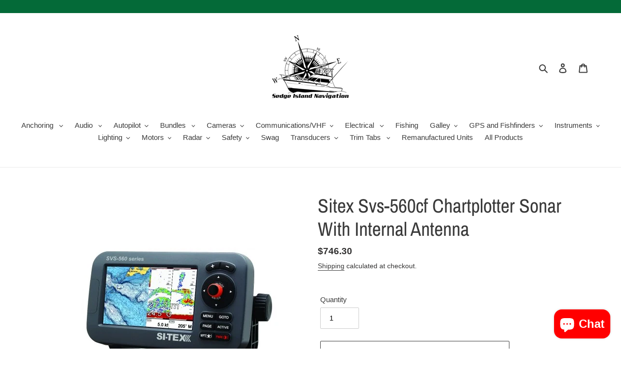

--- FILE ---
content_type: text/html; charset=utf-8
request_url: https://sedgeislandnavigation.com/products/sitex-svs-560cf-chartplotter-sonar-with-internal-antenna
body_size: 37828
content:
<!doctype html>
<html class="no-js" lang="en">
<head>
  <meta charset="utf-8">
  <meta http-equiv="X-UA-Compatible" content="IE=edge,chrome=1">
  <meta name="viewport" content="width=device-width,initial-scale=1">
  <meta name="theme-color" content="#3a3a3a">

  <link rel="preconnect" href="https://cdn.shopify.com" crossorigin>
  <link rel="preconnect" href="https://fonts.shopify.com" crossorigin>
  <link rel="preconnect" href="https://monorail-edge.shopifysvc.com"><link rel="preload" href="//sedgeislandnavigation.com/cdn/shop/t/1/assets/theme.css?v=136619971045174987231607287798" as="style">
  <link rel="preload" as="font" href="//sedgeislandnavigation.com/cdn/fonts/archivo_narrow/archivonarrow_n4.5c3bab850a22055c235cf940f895d873a8689d70.woff2" type="font/woff2" crossorigin>
  <link rel="preload" as="font" href="" type="font/woff2" crossorigin>
  <link rel="preload" as="font" href="" type="font/woff2" crossorigin>
  <link rel="preload" href="//sedgeislandnavigation.com/cdn/shop/t/1/assets/theme.js?v=136441056019758165691607287798" as="script">
  <link rel="preload" href="//sedgeislandnavigation.com/cdn/shop/t/1/assets/lazysizes.js?v=63098554868324070131607287797" as="script"><link rel="canonical" href="https://sedgeislandnavigation.com/products/sitex-svs-560cf-chartplotter-sonar-with-internal-antenna"><title>Sitex Svs-560cf Chartplotter Sonar With Internal Antenna
&ndash; Sedge Island Navigation</title><meta name="description" content="Si-tex SVS-560CF Chartplotter/Fishfinder 5&quot;&quot; display, Internal Antenna Model: SVS-560CF 5&quot;&quot; high-resolution color LCD with a built-in dual-frequency fishfinder. 52-channel GPS w/standard internal antenna &quot;&quot;Dual fuel&quot;&quot; charting with C-MAP and Navionics cartography Unit pre-loaded w/Navionics Gold North American Chart Ca"><!-- /snippets/social-meta-tags.liquid -->




<meta property="og:site_name" content="Sedge Island Navigation">
<meta property="og:url" content="https://sedgeislandnavigation.com/products/sitex-svs-560cf-chartplotter-sonar-with-internal-antenna">
<meta property="og:title" content="Sitex Svs-560cf Chartplotter Sonar With Internal Antenna">
<meta property="og:type" content="product">
<meta property="og:description" content="Si-tex SVS-560CF Chartplotter/Fishfinder 5&quot;&quot; display, Internal Antenna Model: SVS-560CF 5&quot;&quot; high-resolution color LCD with a built-in dual-frequency fishfinder. 52-channel GPS w/standard internal antenna &quot;&quot;Dual fuel&quot;&quot; charting with C-MAP and Navionics cartography Unit pre-loaded w/Navionics Gold North American Chart Ca">

  <meta property="og:price:amount" content="746.30">
  <meta property="og:price:currency" content="USD">

<meta property="og:image" content="http://sedgeislandnavigation.com/cdn/shop/products/WTSITSVS560CF_1200x1200.jpg?v=1651030356">
<meta property="og:image:secure_url" content="https://sedgeislandnavigation.com/cdn/shop/products/WTSITSVS560CF_1200x1200.jpg?v=1651030356">


<meta name="twitter:card" content="summary_large_image">
<meta name="twitter:title" content="Sitex Svs-560cf Chartplotter Sonar With Internal Antenna">
<meta name="twitter:description" content="Si-tex SVS-560CF Chartplotter/Fishfinder 5&quot;&quot; display, Internal Antenna Model: SVS-560CF 5&quot;&quot; high-resolution color LCD with a built-in dual-frequency fishfinder. 52-channel GPS w/standard internal antenna &quot;&quot;Dual fuel&quot;&quot; charting with C-MAP and Navionics cartography Unit pre-loaded w/Navionics Gold North American Chart Ca">

  
<style data-shopify>
:root {
    --color-text: #3a3a3a;
    --color-text-rgb: 58, 58, 58;
    --color-body-text: #333232;
    --color-sale-text: #EA0606;
    --color-small-button-text-border: #3a3a3a;
    --color-text-field: #ffffff;
    --color-text-field-text: #000000;
    --color-text-field-text-rgb: 0, 0, 0;

    --color-btn-primary: #3a3a3a;
    --color-btn-primary-darker: #212121;
    --color-btn-primary-text: #ffffff;

    --color-blankstate: rgba(51, 50, 50, 0.35);
    --color-blankstate-border: rgba(51, 50, 50, 0.2);
    --color-blankstate-background: rgba(51, 50, 50, 0.1);

    --color-text-focus:#606060;
    --color-overlay-text-focus:#e6e6e6;
    --color-btn-primary-focus:#606060;
    --color-btn-social-focus:#d2d2d2;
    --color-small-button-text-border-focus:#606060;
    --predictive-search-focus:#f2f2f2;

    --color-body: #ffffff;
    --color-bg: #ffffff;
    --color-bg-rgb: 255, 255, 255;
    --color-bg-alt: rgba(51, 50, 50, 0.05);
    --color-bg-currency-selector: rgba(51, 50, 50, 0.2);

    --color-overlay-title-text: #ffffff;
    --color-image-overlay: #685858;
    --color-image-overlay-rgb: 104, 88, 88;--opacity-image-overlay: 0.4;--hover-overlay-opacity: 0.8;

    --color-border: #ebebeb;
    --color-border-form: #cccccc;
    --color-border-form-darker: #b3b3b3;

    --svg-select-icon: url(//sedgeislandnavigation.com/cdn/shop/t/1/assets/ico-select.svg?v=29003672709104678581607287818);
    --slick-img-url: url(//sedgeislandnavigation.com/cdn/shop/t/1/assets/ajax-loader.gif?v=41356863302472015721607287794);

    --font-weight-body--bold: 700;
    --font-weight-body--bolder: 700;

    --font-stack-header: "Archivo Narrow", sans-serif;
    --font-style-header: normal;
    --font-weight-header: 400;

    --font-stack-body: Helvetica, Arial, sans-serif;
    --font-style-body: normal;
    --font-weight-body: 400;

    --font-size-header: 30;

    --font-size-base: 15;

    --font-h1-desktop: 40;
    --font-h1-mobile: 37;
    --font-h2-desktop: 23;
    --font-h2-mobile: 21;
    --font-h3-mobile: 23;
    --font-h4-desktop: 20;
    --font-h4-mobile: 18;
    --font-h5-desktop: 17;
    --font-h5-mobile: 15;
    --font-h6-desktop: 16;
    --font-h6-mobile: 14;

    --font-mega-title-large-desktop: 75;

    --font-rich-text-large: 17;
    --font-rich-text-small: 13;

    
--color-video-bg: #f2f2f2;

    
    --global-color-image-loader-primary: rgba(58, 58, 58, 0.06);
    --global-color-image-loader-secondary: rgba(58, 58, 58, 0.12);
  }
</style>


  <style>*,::after,::before{box-sizing:border-box}body{margin:0}body,html{background-color:var(--color-body)}body,button{font-size:calc(var(--font-size-base) * 1px);font-family:var(--font-stack-body);font-style:var(--font-style-body);font-weight:var(--font-weight-body);color:var(--color-text);line-height:1.5}body,button{-webkit-font-smoothing:antialiased;-webkit-text-size-adjust:100%}.border-bottom{border-bottom:1px solid var(--color-border)}.btn--link{background-color:transparent;border:0;margin:0;color:var(--color-text);text-align:left}.text-right{text-align:right}.icon{display:inline-block;width:20px;height:20px;vertical-align:middle;fill:currentColor}.icon__fallback-text,.visually-hidden{position:absolute!important;overflow:hidden;clip:rect(0 0 0 0);height:1px;width:1px;margin:-1px;padding:0;border:0}svg.icon:not(.icon--full-color) circle,svg.icon:not(.icon--full-color) ellipse,svg.icon:not(.icon--full-color) g,svg.icon:not(.icon--full-color) line,svg.icon:not(.icon--full-color) path,svg.icon:not(.icon--full-color) polygon,svg.icon:not(.icon--full-color) polyline,svg.icon:not(.icon--full-color) rect,symbol.icon:not(.icon--full-color) circle,symbol.icon:not(.icon--full-color) ellipse,symbol.icon:not(.icon--full-color) g,symbol.icon:not(.icon--full-color) line,symbol.icon:not(.icon--full-color) path,symbol.icon:not(.icon--full-color) polygon,symbol.icon:not(.icon--full-color) polyline,symbol.icon:not(.icon--full-color) rect{fill:inherit;stroke:inherit}li{list-style:none}.list--inline{padding:0;margin:0}.list--inline>li{display:inline-block;margin-bottom:0;vertical-align:middle}a{color:var(--color-text);text-decoration:none}.h1,.h2,h1,h2{margin:0 0 17.5px;font-family:var(--font-stack-header);font-style:var(--font-style-header);font-weight:var(--font-weight-header);line-height:1.2;overflow-wrap:break-word;word-wrap:break-word}.h1 a,.h2 a,h1 a,h2 a{color:inherit;text-decoration:none;font-weight:inherit}.h1,h1{font-size:calc(((var(--font-h1-desktop))/ (var(--font-size-base))) * 1em);text-transform:none;letter-spacing:0}@media only screen and (max-width:749px){.h1,h1{font-size:calc(((var(--font-h1-mobile))/ (var(--font-size-base))) * 1em)}}.h2,h2{font-size:calc(((var(--font-h2-desktop))/ (var(--font-size-base))) * 1em);text-transform:uppercase;letter-spacing:.1em}@media only screen and (max-width:749px){.h2,h2{font-size:calc(((var(--font-h2-mobile))/ (var(--font-size-base))) * 1em)}}p{color:var(--color-body-text);margin:0 0 19.44444px}@media only screen and (max-width:749px){p{font-size:calc(((var(--font-size-base) - 1)/ (var(--font-size-base))) * 1em)}}p:last-child{margin-bottom:0}@media only screen and (max-width:749px){.small--hide{display:none!important}}.grid{list-style:none;margin:0;padding:0;margin-left:-30px}.grid::after{content:'';display:table;clear:both}@media only screen and (max-width:749px){.grid{margin-left:-22px}}.grid::after{content:'';display:table;clear:both}.grid--no-gutters{margin-left:0}.grid--no-gutters .grid__item{padding-left:0}.grid--table{display:table;table-layout:fixed;width:100%}.grid--table>.grid__item{float:none;display:table-cell;vertical-align:middle}.grid__item{float:left;padding-left:30px;width:100%}@media only screen and (max-width:749px){.grid__item{padding-left:22px}}.grid__item[class*="--push"]{position:relative}@media only screen and (min-width:750px){.medium-up--one-quarter{width:25%}.medium-up--push-one-third{width:33.33%}.medium-up--one-half{width:50%}.medium-up--push-one-third{left:33.33%;position:relative}}.site-header{position:relative;background-color:var(--color-body)}@media only screen and (max-width:749px){.site-header{border-bottom:1px solid var(--color-border)}}@media only screen and (min-width:750px){.site-header{padding:0 55px}.site-header.logo--center{padding-top:30px}}.site-header__logo{margin:15px 0}.logo-align--center .site-header__logo{text-align:center;margin:0 auto}@media only screen and (max-width:749px){.logo-align--center .site-header__logo{text-align:left;margin:15px 0}}@media only screen and (max-width:749px){.site-header__logo{padding-left:22px;text-align:left}.site-header__logo img{margin:0}}.site-header__logo-link{display:inline-block;word-break:break-word}@media only screen and (min-width:750px){.logo-align--center .site-header__logo-link{margin:0 auto}}.site-header__logo-image{display:block}@media only screen and (min-width:750px){.site-header__logo-image{margin:0 auto}}.site-header__logo-image img{width:100%}.site-header__logo-image--centered img{margin:0 auto}.site-header__logo img{display:block}.site-header__icons{position:relative;white-space:nowrap}@media only screen and (max-width:749px){.site-header__icons{width:auto;padding-right:13px}.site-header__icons .btn--link,.site-header__icons .site-header__cart{font-size:calc(((var(--font-size-base))/ (var(--font-size-base))) * 1em)}}.site-header__icons-wrapper{position:relative;display:-webkit-flex;display:-ms-flexbox;display:flex;width:100%;-ms-flex-align:center;-webkit-align-items:center;-moz-align-items:center;-ms-align-items:center;-o-align-items:center;align-items:center;-webkit-justify-content:flex-end;-ms-justify-content:flex-end;justify-content:flex-end}.site-header__account,.site-header__cart,.site-header__search{position:relative}.site-header__search.site-header__icon{display:none}@media only screen and (min-width:1400px){.site-header__search.site-header__icon{display:block}}.site-header__search-toggle{display:block}@media only screen and (min-width:750px){.site-header__account,.site-header__cart{padding:10px 11px}}.site-header__cart-title,.site-header__search-title{position:absolute!important;overflow:hidden;clip:rect(0 0 0 0);height:1px;width:1px;margin:-1px;padding:0;border:0;display:block;vertical-align:middle}.site-header__cart-title{margin-right:3px}.site-header__cart-count{display:flex;align-items:center;justify-content:center;position:absolute;right:.4rem;top:.2rem;font-weight:700;background-color:var(--color-btn-primary);color:var(--color-btn-primary-text);border-radius:50%;min-width:1em;height:1em}.site-header__cart-count span{font-family:HelveticaNeue,"Helvetica Neue",Helvetica,Arial,sans-serif;font-size:calc(11em / 16);line-height:1}@media only screen and (max-width:749px){.site-header__cart-count{top:calc(7em / 16);right:0;border-radius:50%;min-width:calc(19em / 16);height:calc(19em / 16)}}@media only screen and (max-width:749px){.site-header__cart-count span{padding:.25em calc(6em / 16);font-size:12px}}.site-header__menu{display:none}@media only screen and (max-width:749px){.site-header__icon{display:inline-block;vertical-align:middle;padding:10px 11px;margin:0}}@media only screen and (min-width:750px){.site-header__icon .icon-search{margin-right:3px}}.announcement-bar{z-index:10;position:relative;text-align:center;border-bottom:1px solid transparent;padding:2px}.announcement-bar__link{display:block}.announcement-bar__message{display:block;padding:11px 22px;font-size:calc(((16)/ (var(--font-size-base))) * 1em);font-weight:var(--font-weight-header)}@media only screen and (min-width:750px){.announcement-bar__message{padding-left:55px;padding-right:55px}}.site-nav{position:relative;padding:0;text-align:center;margin:25px 0}.site-nav a{padding:3px 10px}.site-nav__link{display:block;white-space:nowrap}.site-nav--centered .site-nav__link{padding-top:0}.site-nav__link .icon-chevron-down{width:calc(8em / 16);height:calc(8em / 16);margin-left:.5rem}.site-nav__label{border-bottom:1px solid transparent}.site-nav__link--active .site-nav__label{border-bottom-color:var(--color-text)}.site-nav__link--button{border:none;background-color:transparent;padding:3px 10px}.site-header__mobile-nav{z-index:11;position:relative;background-color:var(--color-body)}@media only screen and (max-width:749px){.site-header__mobile-nav{display:-webkit-flex;display:-ms-flexbox;display:flex;width:100%;-ms-flex-align:center;-webkit-align-items:center;-moz-align-items:center;-ms-align-items:center;-o-align-items:center;align-items:center}}.mobile-nav--open .icon-close{display:none}.main-content{opacity:0}.main-content .shopify-section{display:none}.main-content .shopify-section:first-child{display:inherit}.critical-hidden{display:none}</style>

  <script>
    window.performance.mark('debut:theme_stylesheet_loaded.start');

    function onLoadStylesheet() {
      performance.mark('debut:theme_stylesheet_loaded.end');
      performance.measure('debut:theme_stylesheet_loaded', 'debut:theme_stylesheet_loaded.start', 'debut:theme_stylesheet_loaded.end');

      var url = "//sedgeislandnavigation.com/cdn/shop/t/1/assets/theme.css?v=136619971045174987231607287798";
      var link = document.querySelector('link[href="' + url + '"]');
      link.loaded = true;
      link.dispatchEvent(new Event('load'));
    }
  </script>

  <link rel="stylesheet" href="//sedgeislandnavigation.com/cdn/shop/t/1/assets/theme.css?v=136619971045174987231607287798" type="text/css" media="print" onload="this.media='all';onLoadStylesheet()">

  <style>
    @font-face {
  font-family: "Archivo Narrow";
  font-weight: 400;
  font-style: normal;
  font-display: swap;
  src: url("//sedgeislandnavigation.com/cdn/fonts/archivo_narrow/archivonarrow_n4.5c3bab850a22055c235cf940f895d873a8689d70.woff2") format("woff2"),
       url("//sedgeislandnavigation.com/cdn/fonts/archivo_narrow/archivonarrow_n4.ea12dd22d3319d164475c1d047ae8f973041a9ff.woff") format("woff");
}

    
    
    
    
    
  </style>

  <script>
    var theme = {
      breakpoints: {
        medium: 750,
        large: 990,
        widescreen: 1400
      },
      strings: {
        addToCart: "Add to cart",
        soldOut: "Sold out",
        unavailable: "Unavailable",
        regularPrice: "Regular price",
        salePrice: "Sale price",
        sale: "Sale",
        fromLowestPrice: "from [price]",
        vendor: "Vendor",
        showMore: "Show More",
        showLess: "Show Less",
        searchFor: "Search for",
        addressError: "Error looking up that address",
        addressNoResults: "No results for that address",
        addressQueryLimit: "You have exceeded the Google API usage limit. Consider upgrading to a \u003ca href=\"https:\/\/developers.google.com\/maps\/premium\/usage-limits\"\u003ePremium Plan\u003c\/a\u003e.",
        authError: "There was a problem authenticating your Google Maps account.",
        newWindow: "Opens in a new window.",
        external: "Opens external website.",
        newWindowExternal: "Opens external website in a new window.",
        removeLabel: "Remove [product]",
        update: "Update",
        quantity: "Quantity",
        discountedTotal: "Discounted total",
        regularTotal: "Regular total",
        priceColumn: "See Price column for discount details.",
        quantityMinimumMessage: "Quantity must be 1 or more",
        cartError: "There was an error while updating your cart. Please try again.",
        removedItemMessage: "Removed \u003cspan class=\"cart__removed-product-details\"\u003e([quantity]) [link]\u003c\/span\u003e from your cart.",
        unitPrice: "Unit price",
        unitPriceSeparator: "per",
        oneCartCount: "1 item",
        otherCartCount: "[count] items",
        quantityLabel: "Quantity: [count]",
        products: "Products",
        loading: "Loading",
        number_of_results: "[result_number] of [results_count]",
        number_of_results_found: "[results_count] results found",
        one_result_found: "1 result found"
      },
      moneyFormat: "${{amount}}",
      moneyFormatWithCurrency: "${{amount}} USD",
      settings: {
        predictiveSearchEnabled: true,
        predictiveSearchShowPrice: true,
        predictiveSearchShowVendor: false
      },
      stylesheet: "//sedgeislandnavigation.com/cdn/shop/t/1/assets/theme.css?v=136619971045174987231607287798"
    }

    document.documentElement.className = document.documentElement.className.replace('no-js', 'js');
  </script><script src="//sedgeislandnavigation.com/cdn/shop/t/1/assets/theme.js?v=136441056019758165691607287798" defer="defer"></script>
  <script src="//sedgeislandnavigation.com/cdn/shop/t/1/assets/lazysizes.js?v=63098554868324070131607287797" async="async"></script>

  <script type="text/javascript">
    if (window.MSInputMethodContext && document.documentMode) {
      var scripts = document.getElementsByTagName('script')[0];
      var polyfill = document.createElement("script");
      polyfill.defer = true;
      polyfill.src = "//sedgeislandnavigation.com/cdn/shop/t/1/assets/ie11CustomProperties.min.js?v=146208399201472936201607287796";

      scripts.parentNode.insertBefore(polyfill, scripts);
    }
  </script>

  <script>window.performance && window.performance.mark && window.performance.mark('shopify.content_for_header.start');</script><meta name="google-site-verification" content="CRzhEgx90gk1yDvyKbf0YAUo_ja1QPKF_Stz9sssbiU">
<meta id="shopify-digital-wallet" name="shopify-digital-wallet" content="/51989348517/digital_wallets/dialog">
<meta name="shopify-checkout-api-token" content="dd7740e75fa2ad0803305d026086556d">
<meta id="in-context-paypal-metadata" data-shop-id="51989348517" data-venmo-supported="true" data-environment="production" data-locale="en_US" data-paypal-v4="true" data-currency="USD">
<link rel="alternate" type="application/json+oembed" href="https://sedgeislandnavigation.com/products/sitex-svs-560cf-chartplotter-sonar-with-internal-antenna.oembed">
<script async="async" src="/checkouts/internal/preloads.js?locale=en-US"></script>
<script id="shopify-features" type="application/json">{"accessToken":"dd7740e75fa2ad0803305d026086556d","betas":["rich-media-storefront-analytics"],"domain":"sedgeislandnavigation.com","predictiveSearch":true,"shopId":51989348517,"locale":"en"}</script>
<script>var Shopify = Shopify || {};
Shopify.shop = "sedge-island-navigation.myshopify.com";
Shopify.locale = "en";
Shopify.currency = {"active":"USD","rate":"1.0"};
Shopify.country = "US";
Shopify.theme = {"name":"Debut","id":116504133797,"schema_name":"Debut","schema_version":"17.7.0","theme_store_id":796,"role":"main"};
Shopify.theme.handle = "null";
Shopify.theme.style = {"id":null,"handle":null};
Shopify.cdnHost = "sedgeislandnavigation.com/cdn";
Shopify.routes = Shopify.routes || {};
Shopify.routes.root = "/";</script>
<script type="module">!function(o){(o.Shopify=o.Shopify||{}).modules=!0}(window);</script>
<script>!function(o){function n(){var o=[];function n(){o.push(Array.prototype.slice.apply(arguments))}return n.q=o,n}var t=o.Shopify=o.Shopify||{};t.loadFeatures=n(),t.autoloadFeatures=n()}(window);</script>
<script id="shop-js-analytics" type="application/json">{"pageType":"product"}</script>
<script defer="defer" async type="module" src="//sedgeislandnavigation.com/cdn/shopifycloud/shop-js/modules/v2/client.init-shop-cart-sync_BT-GjEfc.en.esm.js"></script>
<script defer="defer" async type="module" src="//sedgeislandnavigation.com/cdn/shopifycloud/shop-js/modules/v2/chunk.common_D58fp_Oc.esm.js"></script>
<script defer="defer" async type="module" src="//sedgeislandnavigation.com/cdn/shopifycloud/shop-js/modules/v2/chunk.modal_xMitdFEc.esm.js"></script>
<script type="module">
  await import("//sedgeislandnavigation.com/cdn/shopifycloud/shop-js/modules/v2/client.init-shop-cart-sync_BT-GjEfc.en.esm.js");
await import("//sedgeislandnavigation.com/cdn/shopifycloud/shop-js/modules/v2/chunk.common_D58fp_Oc.esm.js");
await import("//sedgeislandnavigation.com/cdn/shopifycloud/shop-js/modules/v2/chunk.modal_xMitdFEc.esm.js");

  window.Shopify.SignInWithShop?.initShopCartSync?.({"fedCMEnabled":true,"windoidEnabled":true});

</script>
<script>(function() {
  var isLoaded = false;
  function asyncLoad() {
    if (isLoaded) return;
    isLoaded = true;
    var urls = ["https:\/\/tnc-app.herokuapp.com\/get_script\/71efdb64b6d711ec9fcb8a5c0f1b15a6.js?v=353713\u0026shop=sedge-island-navigation.myshopify.com","\/\/cdn.shopify.com\/proxy\/7b53cf9231d5c2ae2c7099837d655f2a3f6578e57a6a4228b41ed37783c6497f\/static.cdn.printful.com\/static\/js\/external\/shopify-product-customizer.js?v=0.28\u0026shop=sedge-island-navigation.myshopify.com\u0026sp-cache-control=cHVibGljLCBtYXgtYWdlPTkwMA"];
    for (var i = 0; i < urls.length; i++) {
      var s = document.createElement('script');
      s.type = 'text/javascript';
      s.async = true;
      s.src = urls[i];
      var x = document.getElementsByTagName('script')[0];
      x.parentNode.insertBefore(s, x);
    }
  };
  if(window.attachEvent) {
    window.attachEvent('onload', asyncLoad);
  } else {
    window.addEventListener('load', asyncLoad, false);
  }
})();</script>
<script id="__st">var __st={"a":51989348517,"offset":-18000,"reqid":"4778ee15-f953-40c2-be3b-3e4f46c5eabf-1769403126","pageurl":"sedgeislandnavigation.com\/products\/sitex-svs-560cf-chartplotter-sonar-with-internal-antenna","u":"d864b5992ae7","p":"product","rtyp":"product","rid":7664793354467};</script>
<script>window.ShopifyPaypalV4VisibilityTracking = true;</script>
<script id="captcha-bootstrap">!function(){'use strict';const t='contact',e='account',n='new_comment',o=[[t,t],['blogs',n],['comments',n],[t,'customer']],c=[[e,'customer_login'],[e,'guest_login'],[e,'recover_customer_password'],[e,'create_customer']],r=t=>t.map((([t,e])=>`form[action*='/${t}']:not([data-nocaptcha='true']) input[name='form_type'][value='${e}']`)).join(','),a=t=>()=>t?[...document.querySelectorAll(t)].map((t=>t.form)):[];function s(){const t=[...o],e=r(t);return a(e)}const i='password',u='form_key',d=['recaptcha-v3-token','g-recaptcha-response','h-captcha-response',i],f=()=>{try{return window.sessionStorage}catch{return}},m='__shopify_v',_=t=>t.elements[u];function p(t,e,n=!1){try{const o=window.sessionStorage,c=JSON.parse(o.getItem(e)),{data:r}=function(t){const{data:e,action:n}=t;return t[m]||n?{data:e,action:n}:{data:t,action:n}}(c);for(const[e,n]of Object.entries(r))t.elements[e]&&(t.elements[e].value=n);n&&o.removeItem(e)}catch(o){console.error('form repopulation failed',{error:o})}}const l='form_type',E='cptcha';function T(t){t.dataset[E]=!0}const w=window,h=w.document,L='Shopify',v='ce_forms',y='captcha';let A=!1;((t,e)=>{const n=(g='f06e6c50-85a8-45c8-87d0-21a2b65856fe',I='https://cdn.shopify.com/shopifycloud/storefront-forms-hcaptcha/ce_storefront_forms_captcha_hcaptcha.v1.5.2.iife.js',D={infoText:'Protected by hCaptcha',privacyText:'Privacy',termsText:'Terms'},(t,e,n)=>{const o=w[L][v],c=o.bindForm;if(c)return c(t,g,e,D).then(n);var r;o.q.push([[t,g,e,D],n]),r=I,A||(h.body.append(Object.assign(h.createElement('script'),{id:'captcha-provider',async:!0,src:r})),A=!0)});var g,I,D;w[L]=w[L]||{},w[L][v]=w[L][v]||{},w[L][v].q=[],w[L][y]=w[L][y]||{},w[L][y].protect=function(t,e){n(t,void 0,e),T(t)},Object.freeze(w[L][y]),function(t,e,n,w,h,L){const[v,y,A,g]=function(t,e,n){const i=e?o:[],u=t?c:[],d=[...i,...u],f=r(d),m=r(i),_=r(d.filter((([t,e])=>n.includes(e))));return[a(f),a(m),a(_),s()]}(w,h,L),I=t=>{const e=t.target;return e instanceof HTMLFormElement?e:e&&e.form},D=t=>v().includes(t);t.addEventListener('submit',(t=>{const e=I(t);if(!e)return;const n=D(e)&&!e.dataset.hcaptchaBound&&!e.dataset.recaptchaBound,o=_(e),c=g().includes(e)&&(!o||!o.value);(n||c)&&t.preventDefault(),c&&!n&&(function(t){try{if(!f())return;!function(t){const e=f();if(!e)return;const n=_(t);if(!n)return;const o=n.value;o&&e.removeItem(o)}(t);const e=Array.from(Array(32),(()=>Math.random().toString(36)[2])).join('');!function(t,e){_(t)||t.append(Object.assign(document.createElement('input'),{type:'hidden',name:u})),t.elements[u].value=e}(t,e),function(t,e){const n=f();if(!n)return;const o=[...t.querySelectorAll(`input[type='${i}']`)].map((({name:t})=>t)),c=[...d,...o],r={};for(const[a,s]of new FormData(t).entries())c.includes(a)||(r[a]=s);n.setItem(e,JSON.stringify({[m]:1,action:t.action,data:r}))}(t,e)}catch(e){console.error('failed to persist form',e)}}(e),e.submit())}));const S=(t,e)=>{t&&!t.dataset[E]&&(n(t,e.some((e=>e===t))),T(t))};for(const o of['focusin','change'])t.addEventListener(o,(t=>{const e=I(t);D(e)&&S(e,y())}));const B=e.get('form_key'),M=e.get(l),P=B&&M;t.addEventListener('DOMContentLoaded',(()=>{const t=y();if(P)for(const e of t)e.elements[l].value===M&&p(e,B);[...new Set([...A(),...v().filter((t=>'true'===t.dataset.shopifyCaptcha))])].forEach((e=>S(e,t)))}))}(h,new URLSearchParams(w.location.search),n,t,e,['guest_login'])})(!0,!0)}();</script>
<script integrity="sha256-4kQ18oKyAcykRKYeNunJcIwy7WH5gtpwJnB7kiuLZ1E=" data-source-attribution="shopify.loadfeatures" defer="defer" src="//sedgeislandnavigation.com/cdn/shopifycloud/storefront/assets/storefront/load_feature-a0a9edcb.js" crossorigin="anonymous"></script>
<script data-source-attribution="shopify.dynamic_checkout.dynamic.init">var Shopify=Shopify||{};Shopify.PaymentButton=Shopify.PaymentButton||{isStorefrontPortableWallets:!0,init:function(){window.Shopify.PaymentButton.init=function(){};var t=document.createElement("script");t.src="https://sedgeislandnavigation.com/cdn/shopifycloud/portable-wallets/latest/portable-wallets.en.js",t.type="module",document.head.appendChild(t)}};
</script>
<script data-source-attribution="shopify.dynamic_checkout.buyer_consent">
  function portableWalletsHideBuyerConsent(e){var t=document.getElementById("shopify-buyer-consent"),n=document.getElementById("shopify-subscription-policy-button");t&&n&&(t.classList.add("hidden"),t.setAttribute("aria-hidden","true"),n.removeEventListener("click",e))}function portableWalletsShowBuyerConsent(e){var t=document.getElementById("shopify-buyer-consent"),n=document.getElementById("shopify-subscription-policy-button");t&&n&&(t.classList.remove("hidden"),t.removeAttribute("aria-hidden"),n.addEventListener("click",e))}window.Shopify?.PaymentButton&&(window.Shopify.PaymentButton.hideBuyerConsent=portableWalletsHideBuyerConsent,window.Shopify.PaymentButton.showBuyerConsent=portableWalletsShowBuyerConsent);
</script>
<script>
  function portableWalletsCleanup(e){e&&e.src&&console.error("Failed to load portable wallets script "+e.src);var t=document.querySelectorAll("shopify-accelerated-checkout .shopify-payment-button__skeleton, shopify-accelerated-checkout-cart .wallet-cart-button__skeleton"),e=document.getElementById("shopify-buyer-consent");for(let e=0;e<t.length;e++)t[e].remove();e&&e.remove()}function portableWalletsNotLoadedAsModule(e){e instanceof ErrorEvent&&"string"==typeof e.message&&e.message.includes("import.meta")&&"string"==typeof e.filename&&e.filename.includes("portable-wallets")&&(window.removeEventListener("error",portableWalletsNotLoadedAsModule),window.Shopify.PaymentButton.failedToLoad=e,"loading"===document.readyState?document.addEventListener("DOMContentLoaded",window.Shopify.PaymentButton.init):window.Shopify.PaymentButton.init())}window.addEventListener("error",portableWalletsNotLoadedAsModule);
</script>

<script type="module" src="https://sedgeislandnavigation.com/cdn/shopifycloud/portable-wallets/latest/portable-wallets.en.js" onError="portableWalletsCleanup(this)" crossorigin="anonymous"></script>
<script nomodule>
  document.addEventListener("DOMContentLoaded", portableWalletsCleanup);
</script>

<link id="shopify-accelerated-checkout-styles" rel="stylesheet" media="screen" href="https://sedgeislandnavigation.com/cdn/shopifycloud/portable-wallets/latest/accelerated-checkout-backwards-compat.css" crossorigin="anonymous">
<style id="shopify-accelerated-checkout-cart">
        #shopify-buyer-consent {
  margin-top: 1em;
  display: inline-block;
  width: 100%;
}

#shopify-buyer-consent.hidden {
  display: none;
}

#shopify-subscription-policy-button {
  background: none;
  border: none;
  padding: 0;
  text-decoration: underline;
  font-size: inherit;
  cursor: pointer;
}

#shopify-subscription-policy-button::before {
  box-shadow: none;
}

      </style>

<script>window.performance && window.performance.mark && window.performance.mark('shopify.content_for_header.end');</script>
<!-- "snippets/booster-common.liquid" was not rendered, the associated app was uninstalled -->
<script type="text/javascript">
  //BOOSTER APPS COMMON JS CODE
  window.BoosterApps = window.BoosterApps || {};
  window.BoosterApps.common = window.BoosterApps.common || {};
  window.BoosterApps.common.shop = {
    permanent_domain: 'sedge-island-navigation.myshopify.com',
    currency: "USD",
    money_format: "${{amount}}",
    id: 51989348517
  };
  

  window.BoosterApps.common.template = 'product';
  window.BoosterApps.common.cart = {};
  window.BoosterApps.common.vapid_public_key = "BO5RJ2FA8w6MW2Qt1_MKSFtoVpVjUMLYkHb2arb7zZxEaYGTMuLvmZGabSHj8q0EwlzLWBAcAU_0z-z9Xps8kF8=";

  window.BoosterApps.cs_app_url = "/apps/ba_fb_app";

  window.BoosterApps.global_config = {"asset_urls":{"loy":{"init_js":"https:\/\/cdn.shopify.com\/s\/files\/1\/0194\/1736\/6592\/t\/1\/assets\/ba_loy_init.js?v=1643899006","widget_js":"https:\/\/cdn.shopify.com\/s\/files\/1\/0194\/1736\/6592\/t\/1\/assets\/ba_loy_widget.js?v=1643899010","widget_css":"https:\/\/cdn.shopify.com\/s\/files\/1\/0194\/1736\/6592\/t\/1\/assets\/ba_loy_widget.css?v=1630424861"},"rev":{"init_js":null,"widget_js":null,"modal_js":null,"widget_css":null,"modal_css":null},"pu":{"init_js":"https:\/\/cdn.shopify.com\/s\/files\/1\/0194\/1736\/6592\/t\/1\/assets\/ba_pu_init.js?v=1635877170"},"bis":{"init_js":"https:\/\/cdn.shopify.com\/s\/files\/1\/0194\/1736\/6592\/t\/1\/assets\/ba_bis_init.js?v=1633795418","modal_js":"https:\/\/cdn.shopify.com\/s\/files\/1\/0194\/1736\/6592\/t\/1\/assets\/ba_bis_modal.js?v=1633795421","modal_css":"https:\/\/cdn.shopify.com\/s\/files\/1\/0194\/1736\/6592\/t\/1\/assets\/ba_bis_modal.css?v=1620346071"},"widgets":{"init_js":"https:\/\/cdn.shopify.com\/s\/files\/1\/0194\/1736\/6592\/t\/1\/assets\/ba_widget_init.js?v=1643989783","modal_js":"https:\/\/cdn.shopify.com\/s\/files\/1\/0194\/1736\/6592\/t\/1\/assets\/ba_widget_modal.js?v=1643989786","modal_css":"https:\/\/cdn.shopify.com\/s\/files\/1\/0194\/1736\/6592\/t\/1\/assets\/ba_widget_modal.css?v=1643989789"},"global":{"helper_js":"https:\/\/cdn.shopify.com\/s\/files\/1\/0194\/1736\/6592\/t\/1\/assets\/ba_tracking.js?v=1637601969"}},"proxy_paths":{"pu":"\/apps\/ba_fb_app","app_metrics":"\/apps\/ba_fb_app\/app_metrics","push_subscription":"\/apps\/ba_fb_app\/push"},"aat":["pu"],"pv":false,"sts":false,"bam":false,"base_money_format":"${{amount}}"};



    window.BoosterApps.pu_config = {"push_prompt_cover_enabled":false,"push_prompt_cover_title":"One small step","push_prompt_cover_message":"Allow your browser to receive notifications"};


  for (i = 0; i < window.localStorage.length; i++) {
    var key = window.localStorage.key(i);
    if (key.slice(0,10) === "ba_msg_sub") {
      window.BoosterApps.can_update_cart = true;
    }
  }

  
    if (window.BoosterApps.common.template == 'product'){
      window.BoosterApps.common.product = {
        id: 7664793354467, price: 74630, handle: "sitex-svs-560cf-chartplotter-sonar-with-internal-antenna", tags: ["GPS Fishfinder Chart Plotter","si1"],
        available: true, title: "Sitex Svs-560cf Chartplotter Sonar With Internal Antenna", variants: [{"id":42806041280739,"title":"Default Title","option1":"Default Title","option2":null,"option3":null,"sku":"SITSVS560CF","requires_shipping":true,"taxable":true,"featured_image":{"id":37255636648163,"product_id":7664793354467,"position":1,"created_at":"2022-04-26T23:32:36-04:00","updated_at":"2022-04-26T23:32:36-04:00","alt":null,"width":500,"height":500,"src":"\/\/sedgeislandnavigation.com\/cdn\/shop\/products\/WTSITSVS560CF.jpg?v=1651030356","variant_ids":[42806041280739]},"available":true,"name":"Sitex Svs-560cf Chartplotter Sonar With Internal Antenna","public_title":null,"options":["Default Title"],"price":74630,"weight":3819,"compare_at_price":null,"inventory_management":"shopify","barcode":"010407331034","featured_media":{"alt":null,"id":29822012522723,"position":1,"preview_image":{"aspect_ratio":1.0,"height":500,"width":500,"src":"\/\/sedgeislandnavigation.com\/cdn\/shop\/products\/WTSITSVS560CF.jpg?v=1651030356"}},"requires_selling_plan":false,"selling_plan_allocations":[]}]
      };
      window.BoosterApps.common.product.review_data = null;
    }
  

</script>


<script type="text/javascript">
  !function(e){var t={};function r(n){if(t[n])return t[n].exports;var o=t[n]={i:n,l:!1,exports:{}};return e[n].call(o.exports,o,o.exports,r),o.l=!0,o.exports}r.m=e,r.c=t,r.d=function(e,t,n){r.o(e,t)||Object.defineProperty(e,t,{enumerable:!0,get:n})},r.r=function(e){"undefined"!==typeof Symbol&&Symbol.toStringTag&&Object.defineProperty(e,Symbol.toStringTag,{value:"Module"}),Object.defineProperty(e,"__esModule",{value:!0})},r.t=function(e,t){if(1&t&&(e=r(e)),8&t)return e;if(4&t&&"object"===typeof e&&e&&e.__esModule)return e;var n=Object.create(null);if(r.r(n),Object.defineProperty(n,"default",{enumerable:!0,value:e}),2&t&&"string"!=typeof e)for(var o in e)r.d(n,o,function(t){return e[t]}.bind(null,o));return n},r.n=function(e){var t=e&&e.__esModule?function(){return e.default}:function(){return e};return r.d(t,"a",t),t},r.o=function(e,t){return Object.prototype.hasOwnProperty.call(e,t)},r.p="https://boosterapps.com/apps/push-marketing/packs/",r(r.s=21)}({21:function(e,t){}});
//# sourceMappingURL=application-3d64c6bcfede9eadaa72.js.map

  //Global snippet for Booster Apps
  //this is updated automatically - do not edit manually.

  function loadScript(src, defer, done) {
    var js = document.createElement('script');
    js.src = src;
    js.defer = defer;
    js.onload = function(){done();};
    js.onerror = function(){
      done(new Error('Failed to load script ' + src));
    };
    document.head.appendChild(js);
  }

  function browserSupportsAllFeatures() {
    return window.Promise && window.fetch && window.Symbol;
  }

  if (browserSupportsAllFeatures()) {
    main();
  } else {
    loadScript('https://polyfill-fastly.net/v3/polyfill.min.js?features=Promise,fetch', true, main);
  }

  function loadAppScripts(){



      loadScript(window.BoosterApps.global_config.asset_urls.pu.init_js, true, function(){});
  }

  function main(err) {
    //isolate the scope
    loadScript(window.BoosterApps.global_config.asset_urls.global.helper_js, false, loadAppScripts);
  }
</script>

<script src="https://cdn.shopify.com/extensions/e8878072-2f6b-4e89-8082-94b04320908d/inbox-1254/assets/inbox-chat-loader.js" type="text/javascript" defer="defer"></script>
<link href="https://monorail-edge.shopifysvc.com" rel="dns-prefetch">
<script>(function(){if ("sendBeacon" in navigator && "performance" in window) {try {var session_token_from_headers = performance.getEntriesByType('navigation')[0].serverTiming.find(x => x.name == '_s').description;} catch {var session_token_from_headers = undefined;}var session_cookie_matches = document.cookie.match(/_shopify_s=([^;]*)/);var session_token_from_cookie = session_cookie_matches && session_cookie_matches.length === 2 ? session_cookie_matches[1] : "";var session_token = session_token_from_headers || session_token_from_cookie || "";function handle_abandonment_event(e) {var entries = performance.getEntries().filter(function(entry) {return /monorail-edge.shopifysvc.com/.test(entry.name);});if (!window.abandonment_tracked && entries.length === 0) {window.abandonment_tracked = true;var currentMs = Date.now();var navigation_start = performance.timing.navigationStart;var payload = {shop_id: 51989348517,url: window.location.href,navigation_start,duration: currentMs - navigation_start,session_token,page_type: "product"};window.navigator.sendBeacon("https://monorail-edge.shopifysvc.com/v1/produce", JSON.stringify({schema_id: "online_store_buyer_site_abandonment/1.1",payload: payload,metadata: {event_created_at_ms: currentMs,event_sent_at_ms: currentMs}}));}}window.addEventListener('pagehide', handle_abandonment_event);}}());</script>
<script id="web-pixels-manager-setup">(function e(e,d,r,n,o){if(void 0===o&&(o={}),!Boolean(null===(a=null===(i=window.Shopify)||void 0===i?void 0:i.analytics)||void 0===a?void 0:a.replayQueue)){var i,a;window.Shopify=window.Shopify||{};var t=window.Shopify;t.analytics=t.analytics||{};var s=t.analytics;s.replayQueue=[],s.publish=function(e,d,r){return s.replayQueue.push([e,d,r]),!0};try{self.performance.mark("wpm:start")}catch(e){}var l=function(){var e={modern:/Edge?\/(1{2}[4-9]|1[2-9]\d|[2-9]\d{2}|\d{4,})\.\d+(\.\d+|)|Firefox\/(1{2}[4-9]|1[2-9]\d|[2-9]\d{2}|\d{4,})\.\d+(\.\d+|)|Chrom(ium|e)\/(9{2}|\d{3,})\.\d+(\.\d+|)|(Maci|X1{2}).+ Version\/(15\.\d+|(1[6-9]|[2-9]\d|\d{3,})\.\d+)([,.]\d+|)( \(\w+\)|)( Mobile\/\w+|) Safari\/|Chrome.+OPR\/(9{2}|\d{3,})\.\d+\.\d+|(CPU[ +]OS|iPhone[ +]OS|CPU[ +]iPhone|CPU IPhone OS|CPU iPad OS)[ +]+(15[._]\d+|(1[6-9]|[2-9]\d|\d{3,})[._]\d+)([._]\d+|)|Android:?[ /-](13[3-9]|1[4-9]\d|[2-9]\d{2}|\d{4,})(\.\d+|)(\.\d+|)|Android.+Firefox\/(13[5-9]|1[4-9]\d|[2-9]\d{2}|\d{4,})\.\d+(\.\d+|)|Android.+Chrom(ium|e)\/(13[3-9]|1[4-9]\d|[2-9]\d{2}|\d{4,})\.\d+(\.\d+|)|SamsungBrowser\/([2-9]\d|\d{3,})\.\d+/,legacy:/Edge?\/(1[6-9]|[2-9]\d|\d{3,})\.\d+(\.\d+|)|Firefox\/(5[4-9]|[6-9]\d|\d{3,})\.\d+(\.\d+|)|Chrom(ium|e)\/(5[1-9]|[6-9]\d|\d{3,})\.\d+(\.\d+|)([\d.]+$|.*Safari\/(?![\d.]+ Edge\/[\d.]+$))|(Maci|X1{2}).+ Version\/(10\.\d+|(1[1-9]|[2-9]\d|\d{3,})\.\d+)([,.]\d+|)( \(\w+\)|)( Mobile\/\w+|) Safari\/|Chrome.+OPR\/(3[89]|[4-9]\d|\d{3,})\.\d+\.\d+|(CPU[ +]OS|iPhone[ +]OS|CPU[ +]iPhone|CPU IPhone OS|CPU iPad OS)[ +]+(10[._]\d+|(1[1-9]|[2-9]\d|\d{3,})[._]\d+)([._]\d+|)|Android:?[ /-](13[3-9]|1[4-9]\d|[2-9]\d{2}|\d{4,})(\.\d+|)(\.\d+|)|Mobile Safari.+OPR\/([89]\d|\d{3,})\.\d+\.\d+|Android.+Firefox\/(13[5-9]|1[4-9]\d|[2-9]\d{2}|\d{4,})\.\d+(\.\d+|)|Android.+Chrom(ium|e)\/(13[3-9]|1[4-9]\d|[2-9]\d{2}|\d{4,})\.\d+(\.\d+|)|Android.+(UC? ?Browser|UCWEB|U3)[ /]?(15\.([5-9]|\d{2,})|(1[6-9]|[2-9]\d|\d{3,})\.\d+)\.\d+|SamsungBrowser\/(5\.\d+|([6-9]|\d{2,})\.\d+)|Android.+MQ{2}Browser\/(14(\.(9|\d{2,})|)|(1[5-9]|[2-9]\d|\d{3,})(\.\d+|))(\.\d+|)|K[Aa][Ii]OS\/(3\.\d+|([4-9]|\d{2,})\.\d+)(\.\d+|)/},d=e.modern,r=e.legacy,n=navigator.userAgent;return n.match(d)?"modern":n.match(r)?"legacy":"unknown"}(),u="modern"===l?"modern":"legacy",c=(null!=n?n:{modern:"",legacy:""})[u],f=function(e){return[e.baseUrl,"/wpm","/b",e.hashVersion,"modern"===e.buildTarget?"m":"l",".js"].join("")}({baseUrl:d,hashVersion:r,buildTarget:u}),m=function(e){var d=e.version,r=e.bundleTarget,n=e.surface,o=e.pageUrl,i=e.monorailEndpoint;return{emit:function(e){var a=e.status,t=e.errorMsg,s=(new Date).getTime(),l=JSON.stringify({metadata:{event_sent_at_ms:s},events:[{schema_id:"web_pixels_manager_load/3.1",payload:{version:d,bundle_target:r,page_url:o,status:a,surface:n,error_msg:t},metadata:{event_created_at_ms:s}}]});if(!i)return console&&console.warn&&console.warn("[Web Pixels Manager] No Monorail endpoint provided, skipping logging."),!1;try{return self.navigator.sendBeacon.bind(self.navigator)(i,l)}catch(e){}var u=new XMLHttpRequest;try{return u.open("POST",i,!0),u.setRequestHeader("Content-Type","text/plain"),u.send(l),!0}catch(e){return console&&console.warn&&console.warn("[Web Pixels Manager] Got an unhandled error while logging to Monorail."),!1}}}}({version:r,bundleTarget:l,surface:e.surface,pageUrl:self.location.href,monorailEndpoint:e.monorailEndpoint});try{o.browserTarget=l,function(e){var d=e.src,r=e.async,n=void 0===r||r,o=e.onload,i=e.onerror,a=e.sri,t=e.scriptDataAttributes,s=void 0===t?{}:t,l=document.createElement("script"),u=document.querySelector("head"),c=document.querySelector("body");if(l.async=n,l.src=d,a&&(l.integrity=a,l.crossOrigin="anonymous"),s)for(var f in s)if(Object.prototype.hasOwnProperty.call(s,f))try{l.dataset[f]=s[f]}catch(e){}if(o&&l.addEventListener("load",o),i&&l.addEventListener("error",i),u)u.appendChild(l);else{if(!c)throw new Error("Did not find a head or body element to append the script");c.appendChild(l)}}({src:f,async:!0,onload:function(){if(!function(){var e,d;return Boolean(null===(d=null===(e=window.Shopify)||void 0===e?void 0:e.analytics)||void 0===d?void 0:d.initialized)}()){var d=window.webPixelsManager.init(e)||void 0;if(d){var r=window.Shopify.analytics;r.replayQueue.forEach((function(e){var r=e[0],n=e[1],o=e[2];d.publishCustomEvent(r,n,o)})),r.replayQueue=[],r.publish=d.publishCustomEvent,r.visitor=d.visitor,r.initialized=!0}}},onerror:function(){return m.emit({status:"failed",errorMsg:"".concat(f," has failed to load")})},sri:function(e){var d=/^sha384-[A-Za-z0-9+/=]+$/;return"string"==typeof e&&d.test(e)}(c)?c:"",scriptDataAttributes:o}),m.emit({status:"loading"})}catch(e){m.emit({status:"failed",errorMsg:(null==e?void 0:e.message)||"Unknown error"})}}})({shopId: 51989348517,storefrontBaseUrl: "https://sedgeislandnavigation.com",extensionsBaseUrl: "https://extensions.shopifycdn.com/cdn/shopifycloud/web-pixels-manager",monorailEndpoint: "https://monorail-edge.shopifysvc.com/unstable/produce_batch",surface: "storefront-renderer",enabledBetaFlags: ["2dca8a86"],webPixelsConfigList: [{"id":"152338659","configuration":"{\"pixel_id\":\"437106467603873\",\"pixel_type\":\"facebook_pixel\",\"metaapp_system_user_token\":\"-\"}","eventPayloadVersion":"v1","runtimeContext":"OPEN","scriptVersion":"ca16bc87fe92b6042fbaa3acc2fbdaa6","type":"APP","apiClientId":2329312,"privacyPurposes":["ANALYTICS","MARKETING","SALE_OF_DATA"],"dataSharingAdjustments":{"protectedCustomerApprovalScopes":["read_customer_address","read_customer_email","read_customer_name","read_customer_personal_data","read_customer_phone"]}},{"id":"shopify-app-pixel","configuration":"{}","eventPayloadVersion":"v1","runtimeContext":"STRICT","scriptVersion":"0450","apiClientId":"shopify-pixel","type":"APP","privacyPurposes":["ANALYTICS","MARKETING"]},{"id":"shopify-custom-pixel","eventPayloadVersion":"v1","runtimeContext":"LAX","scriptVersion":"0450","apiClientId":"shopify-pixel","type":"CUSTOM","privacyPurposes":["ANALYTICS","MARKETING"]}],isMerchantRequest: false,initData: {"shop":{"name":"Sedge Island Navigation","paymentSettings":{"currencyCode":"USD"},"myshopifyDomain":"sedge-island-navigation.myshopify.com","countryCode":"US","storefrontUrl":"https:\/\/sedgeislandnavigation.com"},"customer":null,"cart":null,"checkout":null,"productVariants":[{"price":{"amount":746.3,"currencyCode":"USD"},"product":{"title":"Sitex Svs-560cf Chartplotter Sonar With Internal Antenna","vendor":"Si-tex","id":"7664793354467","untranslatedTitle":"Sitex Svs-560cf Chartplotter Sonar With Internal Antenna","url":"\/products\/sitex-svs-560cf-chartplotter-sonar-with-internal-antenna","type":"Navigation"},"id":"42806041280739","image":{"src":"\/\/sedgeislandnavigation.com\/cdn\/shop\/products\/WTSITSVS560CF.jpg?v=1651030356"},"sku":"SITSVS560CF","title":"Default Title","untranslatedTitle":"Default Title"}],"purchasingCompany":null},},"https://sedgeislandnavigation.com/cdn","fcfee988w5aeb613cpc8e4bc33m6693e112",{"modern":"","legacy":""},{"shopId":"51989348517","storefrontBaseUrl":"https:\/\/sedgeislandnavigation.com","extensionBaseUrl":"https:\/\/extensions.shopifycdn.com\/cdn\/shopifycloud\/web-pixels-manager","surface":"storefront-renderer","enabledBetaFlags":"[\"2dca8a86\"]","isMerchantRequest":"false","hashVersion":"fcfee988w5aeb613cpc8e4bc33m6693e112","publish":"custom","events":"[[\"page_viewed\",{}],[\"product_viewed\",{\"productVariant\":{\"price\":{\"amount\":746.3,\"currencyCode\":\"USD\"},\"product\":{\"title\":\"Sitex Svs-560cf Chartplotter Sonar With Internal Antenna\",\"vendor\":\"Si-tex\",\"id\":\"7664793354467\",\"untranslatedTitle\":\"Sitex Svs-560cf Chartplotter Sonar With Internal Antenna\",\"url\":\"\/products\/sitex-svs-560cf-chartplotter-sonar-with-internal-antenna\",\"type\":\"Navigation\"},\"id\":\"42806041280739\",\"image\":{\"src\":\"\/\/sedgeislandnavigation.com\/cdn\/shop\/products\/WTSITSVS560CF.jpg?v=1651030356\"},\"sku\":\"SITSVS560CF\",\"title\":\"Default Title\",\"untranslatedTitle\":\"Default Title\"}}]]"});</script><script>
  window.ShopifyAnalytics = window.ShopifyAnalytics || {};
  window.ShopifyAnalytics.meta = window.ShopifyAnalytics.meta || {};
  window.ShopifyAnalytics.meta.currency = 'USD';
  var meta = {"product":{"id":7664793354467,"gid":"gid:\/\/shopify\/Product\/7664793354467","vendor":"Si-tex","type":"Navigation","handle":"sitex-svs-560cf-chartplotter-sonar-with-internal-antenna","variants":[{"id":42806041280739,"price":74630,"name":"Sitex Svs-560cf Chartplotter Sonar With Internal Antenna","public_title":null,"sku":"SITSVS560CF"}],"remote":false},"page":{"pageType":"product","resourceType":"product","resourceId":7664793354467,"requestId":"4778ee15-f953-40c2-be3b-3e4f46c5eabf-1769403126"}};
  for (var attr in meta) {
    window.ShopifyAnalytics.meta[attr] = meta[attr];
  }
</script>
<script class="analytics">
  (function () {
    var customDocumentWrite = function(content) {
      var jquery = null;

      if (window.jQuery) {
        jquery = window.jQuery;
      } else if (window.Checkout && window.Checkout.$) {
        jquery = window.Checkout.$;
      }

      if (jquery) {
        jquery('body').append(content);
      }
    };

    var hasLoggedConversion = function(token) {
      if (token) {
        return document.cookie.indexOf('loggedConversion=' + token) !== -1;
      }
      return false;
    }

    var setCookieIfConversion = function(token) {
      if (token) {
        var twoMonthsFromNow = new Date(Date.now());
        twoMonthsFromNow.setMonth(twoMonthsFromNow.getMonth() + 2);

        document.cookie = 'loggedConversion=' + token + '; expires=' + twoMonthsFromNow;
      }
    }

    var trekkie = window.ShopifyAnalytics.lib = window.trekkie = window.trekkie || [];
    if (trekkie.integrations) {
      return;
    }
    trekkie.methods = [
      'identify',
      'page',
      'ready',
      'track',
      'trackForm',
      'trackLink'
    ];
    trekkie.factory = function(method) {
      return function() {
        var args = Array.prototype.slice.call(arguments);
        args.unshift(method);
        trekkie.push(args);
        return trekkie;
      };
    };
    for (var i = 0; i < trekkie.methods.length; i++) {
      var key = trekkie.methods[i];
      trekkie[key] = trekkie.factory(key);
    }
    trekkie.load = function(config) {
      trekkie.config = config || {};
      trekkie.config.initialDocumentCookie = document.cookie;
      var first = document.getElementsByTagName('script')[0];
      var script = document.createElement('script');
      script.type = 'text/javascript';
      script.onerror = function(e) {
        var scriptFallback = document.createElement('script');
        scriptFallback.type = 'text/javascript';
        scriptFallback.onerror = function(error) {
                var Monorail = {
      produce: function produce(monorailDomain, schemaId, payload) {
        var currentMs = new Date().getTime();
        var event = {
          schema_id: schemaId,
          payload: payload,
          metadata: {
            event_created_at_ms: currentMs,
            event_sent_at_ms: currentMs
          }
        };
        return Monorail.sendRequest("https://" + monorailDomain + "/v1/produce", JSON.stringify(event));
      },
      sendRequest: function sendRequest(endpointUrl, payload) {
        // Try the sendBeacon API
        if (window && window.navigator && typeof window.navigator.sendBeacon === 'function' && typeof window.Blob === 'function' && !Monorail.isIos12()) {
          var blobData = new window.Blob([payload], {
            type: 'text/plain'
          });

          if (window.navigator.sendBeacon(endpointUrl, blobData)) {
            return true;
          } // sendBeacon was not successful

        } // XHR beacon

        var xhr = new XMLHttpRequest();

        try {
          xhr.open('POST', endpointUrl);
          xhr.setRequestHeader('Content-Type', 'text/plain');
          xhr.send(payload);
        } catch (e) {
          console.log(e);
        }

        return false;
      },
      isIos12: function isIos12() {
        return window.navigator.userAgent.lastIndexOf('iPhone; CPU iPhone OS 12_') !== -1 || window.navigator.userAgent.lastIndexOf('iPad; CPU OS 12_') !== -1;
      }
    };
    Monorail.produce('monorail-edge.shopifysvc.com',
      'trekkie_storefront_load_errors/1.1',
      {shop_id: 51989348517,
      theme_id: 116504133797,
      app_name: "storefront",
      context_url: window.location.href,
      source_url: "//sedgeislandnavigation.com/cdn/s/trekkie.storefront.8d95595f799fbf7e1d32231b9a28fd43b70c67d3.min.js"});

        };
        scriptFallback.async = true;
        scriptFallback.src = '//sedgeislandnavigation.com/cdn/s/trekkie.storefront.8d95595f799fbf7e1d32231b9a28fd43b70c67d3.min.js';
        first.parentNode.insertBefore(scriptFallback, first);
      };
      script.async = true;
      script.src = '//sedgeislandnavigation.com/cdn/s/trekkie.storefront.8d95595f799fbf7e1d32231b9a28fd43b70c67d3.min.js';
      first.parentNode.insertBefore(script, first);
    };
    trekkie.load(
      {"Trekkie":{"appName":"storefront","development":false,"defaultAttributes":{"shopId":51989348517,"isMerchantRequest":null,"themeId":116504133797,"themeCityHash":"13585191815981822537","contentLanguage":"en","currency":"USD","eventMetadataId":"1c7fc1c8-7287-4bef-88fd-d797ba7727c0"},"isServerSideCookieWritingEnabled":true,"monorailRegion":"shop_domain","enabledBetaFlags":["65f19447"]},"Session Attribution":{},"S2S":{"facebookCapiEnabled":true,"source":"trekkie-storefront-renderer","apiClientId":580111}}
    );

    var loaded = false;
    trekkie.ready(function() {
      if (loaded) return;
      loaded = true;

      window.ShopifyAnalytics.lib = window.trekkie;

      var originalDocumentWrite = document.write;
      document.write = customDocumentWrite;
      try { window.ShopifyAnalytics.merchantGoogleAnalytics.call(this); } catch(error) {};
      document.write = originalDocumentWrite;

      window.ShopifyAnalytics.lib.page(null,{"pageType":"product","resourceType":"product","resourceId":7664793354467,"requestId":"4778ee15-f953-40c2-be3b-3e4f46c5eabf-1769403126","shopifyEmitted":true});

      var match = window.location.pathname.match(/checkouts\/(.+)\/(thank_you|post_purchase)/)
      var token = match? match[1]: undefined;
      if (!hasLoggedConversion(token)) {
        setCookieIfConversion(token);
        window.ShopifyAnalytics.lib.track("Viewed Product",{"currency":"USD","variantId":42806041280739,"productId":7664793354467,"productGid":"gid:\/\/shopify\/Product\/7664793354467","name":"Sitex Svs-560cf Chartplotter Sonar With Internal Antenna","price":"746.30","sku":"SITSVS560CF","brand":"Si-tex","variant":null,"category":"Navigation","nonInteraction":true,"remote":false},undefined,undefined,{"shopifyEmitted":true});
      window.ShopifyAnalytics.lib.track("monorail:\/\/trekkie_storefront_viewed_product\/1.1",{"currency":"USD","variantId":42806041280739,"productId":7664793354467,"productGid":"gid:\/\/shopify\/Product\/7664793354467","name":"Sitex Svs-560cf Chartplotter Sonar With Internal Antenna","price":"746.30","sku":"SITSVS560CF","brand":"Si-tex","variant":null,"category":"Navigation","nonInteraction":true,"remote":false,"referer":"https:\/\/sedgeislandnavigation.com\/products\/sitex-svs-560cf-chartplotter-sonar-with-internal-antenna"});
      }
    });


        var eventsListenerScript = document.createElement('script');
        eventsListenerScript.async = true;
        eventsListenerScript.src = "//sedgeislandnavigation.com/cdn/shopifycloud/storefront/assets/shop_events_listener-3da45d37.js";
        document.getElementsByTagName('head')[0].appendChild(eventsListenerScript);

})();</script>
<script
  defer
  src="https://sedgeislandnavigation.com/cdn/shopifycloud/perf-kit/shopify-perf-kit-3.0.4.min.js"
  data-application="storefront-renderer"
  data-shop-id="51989348517"
  data-render-region="gcp-us-east1"
  data-page-type="product"
  data-theme-instance-id="116504133797"
  data-theme-name="Debut"
  data-theme-version="17.7.0"
  data-monorail-region="shop_domain"
  data-resource-timing-sampling-rate="10"
  data-shs="true"
  data-shs-beacon="true"
  data-shs-export-with-fetch="true"
  data-shs-logs-sample-rate="1"
  data-shs-beacon-endpoint="https://sedgeislandnavigation.com/api/collect"
></script>
</head>

<body class="template-product">

  <a class="in-page-link visually-hidden skip-link" href="#MainContent">Skip to content</a><style data-shopify>

  .cart-popup {
    box-shadow: 1px 1px 10px 2px rgba(235, 235, 235, 0.5);
  }</style><div class="cart-popup-wrapper cart-popup-wrapper--hidden critical-hidden" role="dialog" aria-modal="true" aria-labelledby="CartPopupHeading" data-cart-popup-wrapper>
  <div class="cart-popup" data-cart-popup tabindex="-1">
    <div class="cart-popup__header">
      <h2 id="CartPopupHeading" class="cart-popup__heading">Just added to your cart</h2>
      <button class="cart-popup__close" aria-label="Close" data-cart-popup-close><svg aria-hidden="true" focusable="false" role="presentation" class="icon icon-close" viewBox="0 0 40 40"><path d="M23.868 20.015L39.117 4.78c1.11-1.108 1.11-2.77 0-3.877-1.109-1.108-2.773-1.108-3.882 0L19.986 16.137 4.737.904C3.628-.204 1.965-.204.856.904c-1.11 1.108-1.11 2.77 0 3.877l15.249 15.234L.855 35.248c-1.108 1.108-1.108 2.77 0 3.877.555.554 1.248.831 1.942.831s1.386-.277 1.94-.83l15.25-15.234 15.248 15.233c.555.554 1.248.831 1.941.831s1.387-.277 1.941-.83c1.11-1.109 1.11-2.77 0-3.878L23.868 20.015z" class="layer"/></svg></button>
    </div>
    <div class="cart-popup-item">
      <div class="cart-popup-item__image-wrapper hide" data-cart-popup-image-wrapper data-image-loading-animation></div>
      <div class="cart-popup-item__description">
        <div>
          <h3 class="cart-popup-item__title" data-cart-popup-title></h3>
          <ul class="product-details" aria-label="Product details" data-cart-popup-product-details></ul>
        </div>
        <div class="cart-popup-item__quantity">
          <span class="visually-hidden" data-cart-popup-quantity-label></span>
          <span aria-hidden="true">Qty:</span>
          <span aria-hidden="true" data-cart-popup-quantity></span>
        </div>
      </div>
    </div>

    <a href="/cart" class="cart-popup__cta-link btn btn--secondary-accent">
      View cart (<span data-cart-popup-cart-quantity></span>)
    </a>

    <div class="cart-popup__dismiss">
      <button class="cart-popup__dismiss-button text-link text-link--accent" data-cart-popup-dismiss>
        Continue shopping
      </button>
    </div>
  </div>
</div>

<div id="shopify-section-header" class="shopify-section">
  <style>
    
      .site-header__logo-image {
        max-width: 180px;
      }
    

    
  </style>


<div id="SearchDrawer" class="search-bar drawer drawer--top critical-hidden" role="dialog" aria-modal="true" aria-label="Search" data-predictive-search-drawer>
  <div class="search-bar__interior">
    <div class="search-form__container" data-search-form-container>
      <form class="search-form search-bar__form" action="/search" method="get" role="search">
        <div class="search-form__input-wrapper">
          <input
            type="text"
            name="q"
            placeholder="Search"
            role="combobox"
            aria-autocomplete="list"
            aria-owns="predictive-search-results"
            aria-expanded="false"
            aria-label="Search"
            aria-haspopup="listbox"
            class="search-form__input search-bar__input"
            data-predictive-search-drawer-input
          />
          <input type="hidden" name="options[prefix]" value="last" aria-hidden="true" />
          <div class="predictive-search-wrapper predictive-search-wrapper--drawer" data-predictive-search-mount="drawer"></div>
        </div>

        <button class="search-bar__submit search-form__submit"
          type="submit"
          data-search-form-submit>
          <svg aria-hidden="true" focusable="false" role="presentation" class="icon icon-search" viewBox="0 0 37 40"><path d="M35.6 36l-9.8-9.8c4.1-5.4 3.6-13.2-1.3-18.1-5.4-5.4-14.2-5.4-19.7 0-5.4 5.4-5.4 14.2 0 19.7 2.6 2.6 6.1 4.1 9.8 4.1 3 0 5.9-1 8.3-2.8l9.8 9.8c.4.4.9.6 1.4.6s1-.2 1.4-.6c.9-.9.9-2.1.1-2.9zm-20.9-8.2c-2.6 0-5.1-1-7-2.9-3.9-3.9-3.9-10.1 0-14C9.6 9 12.2 8 14.7 8s5.1 1 7 2.9c3.9 3.9 3.9 10.1 0 14-1.9 1.9-4.4 2.9-7 2.9z"/></svg>
          <span class="icon__fallback-text">Submit</span>
        </button>
      </form>

      <div class="search-bar__actions">
        <button type="button" class="btn--link search-bar__close js-drawer-close">
          <svg aria-hidden="true" focusable="false" role="presentation" class="icon icon-close" viewBox="0 0 40 40"><path d="M23.868 20.015L39.117 4.78c1.11-1.108 1.11-2.77 0-3.877-1.109-1.108-2.773-1.108-3.882 0L19.986 16.137 4.737.904C3.628-.204 1.965-.204.856.904c-1.11 1.108-1.11 2.77 0 3.877l15.249 15.234L.855 35.248c-1.108 1.108-1.108 2.77 0 3.877.555.554 1.248.831 1.942.831s1.386-.277 1.94-.83l15.25-15.234 15.248 15.233c.555.554 1.248.831 1.941.831s1.387-.277 1.941-.83c1.11-1.109 1.11-2.77 0-3.878L23.868 20.015z" class="layer"/></svg>
          <span class="icon__fallback-text">Close search</span>
        </button>
      </div>
    </div>
  </div>
</div>


<div data-section-id="header" data-section-type="header-section" data-header-section>
  
    
      <style>
        .announcement-bar {
          background-color: #046a38;
        }

        .announcement-bar__link:hover {
          

          
            
            background-color: #06a356;
          
        }

        .announcement-bar__message {
          color: #ffffff;
        }
      </style>

      <div class="announcement-bar" role="region" aria-label="Announcement"><p class="announcement-bar__message"></p></div>

    
  

  <header class="site-header logo--center" role="banner">
    <div class="grid grid--no-gutters grid--table site-header__mobile-nav">
      

      <div class="grid__item medium-up--one-third medium-up--push-one-third logo-align--center">
        
        
          <div class="h2 site-header__logo">
        
          
<a href="/" class="site-header__logo-image site-header__logo-image--centered" data-image-loading-animation>
              
              <img class="lazyload js"
                   src="//sedgeislandnavigation.com/cdn/shop/files/E1E37C5B-F664-49C0-A0AB-1E993CEECB4F_300x300.jpg?v=1633040654"
                   data-src="//sedgeislandnavigation.com/cdn/shop/files/E1E37C5B-F664-49C0-A0AB-1E993CEECB4F_{width}x.jpg?v=1633040654"
                   data-widths="[180, 360, 540, 720, 900, 1080, 1296, 1512, 1728, 2048]"
                   data-aspectratio="1.0817307692307692"
                   data-sizes="auto"
                   alt="Sedge Island Navigation"
                   style="max-width: 180px">
              <noscript>
                
                <img src="//sedgeislandnavigation.com/cdn/shop/files/E1E37C5B-F664-49C0-A0AB-1E993CEECB4F_180x.jpg?v=1633040654"
                     srcset="//sedgeislandnavigation.com/cdn/shop/files/E1E37C5B-F664-49C0-A0AB-1E993CEECB4F_180x.jpg?v=1633040654 1x, //sedgeislandnavigation.com/cdn/shop/files/E1E37C5B-F664-49C0-A0AB-1E993CEECB4F_180x@2x.jpg?v=1633040654 2x"
                     alt="Sedge Island Navigation"
                     style="max-width: 180px;">
              </noscript>
            </a>
          
        
          </div>
        
      </div>

      

      <div class="grid__item medium-up--one-third medium-up--push-one-third text-right site-header__icons site-header__icons--plus">
        <div class="site-header__icons-wrapper">

          <button type="button" class="btn--link site-header__icon site-header__search-toggle js-drawer-open-top" data-predictive-search-open-drawer>
            <svg aria-hidden="true" focusable="false" role="presentation" class="icon icon-search" viewBox="0 0 37 40"><path d="M35.6 36l-9.8-9.8c4.1-5.4 3.6-13.2-1.3-18.1-5.4-5.4-14.2-5.4-19.7 0-5.4 5.4-5.4 14.2 0 19.7 2.6 2.6 6.1 4.1 9.8 4.1 3 0 5.9-1 8.3-2.8l9.8 9.8c.4.4.9.6 1.4.6s1-.2 1.4-.6c.9-.9.9-2.1.1-2.9zm-20.9-8.2c-2.6 0-5.1-1-7-2.9-3.9-3.9-3.9-10.1 0-14C9.6 9 12.2 8 14.7 8s5.1 1 7 2.9c3.9 3.9 3.9 10.1 0 14-1.9 1.9-4.4 2.9-7 2.9z"/></svg>
            <span class="icon__fallback-text">Search</span>
          </button>

          
            
              <a href="/account/login" class="site-header__icon site-header__account">
                <svg aria-hidden="true" focusable="false" role="presentation" class="icon icon-login" viewBox="0 0 28.33 37.68"><path d="M14.17 14.9a7.45 7.45 0 1 0-7.5-7.45 7.46 7.46 0 0 0 7.5 7.45zm0-10.91a3.45 3.45 0 1 1-3.5 3.46A3.46 3.46 0 0 1 14.17 4zM14.17 16.47A14.18 14.18 0 0 0 0 30.68c0 1.41.66 4 5.11 5.66a27.17 27.17 0 0 0 9.06 1.34c6.54 0 14.17-1.84 14.17-7a14.18 14.18 0 0 0-14.17-14.21zm0 17.21c-6.3 0-10.17-1.77-10.17-3a10.17 10.17 0 1 1 20.33 0c.01 1.23-3.86 3-10.16 3z"/></svg>
                <span class="icon__fallback-text">Log in</span>
              </a>
            
          

          <a href="/cart" class="site-header__icon site-header__cart">
            <svg aria-hidden="true" focusable="false" role="presentation" class="icon icon-cart" viewBox="0 0 37 40"><path d="M36.5 34.8L33.3 8h-5.9C26.7 3.9 23 .8 18.5.8S10.3 3.9 9.6 8H3.7L.5 34.8c-.2 1.5.4 2.4.9 3 .5.5 1.4 1.2 3.1 1.2h28c1.3 0 2.4-.4 3.1-1.3.7-.7 1-1.8.9-2.9zm-18-30c2.2 0 4.1 1.4 4.7 3.2h-9.5c.7-1.9 2.6-3.2 4.8-3.2zM4.5 35l2.8-23h2.2v3c0 1.1.9 2 2 2s2-.9 2-2v-3h10v3c0 1.1.9 2 2 2s2-.9 2-2v-3h2.2l2.8 23h-28z"/></svg>
            <span class="icon__fallback-text">Cart</span>
            <div id="CartCount" class="site-header__cart-count hide critical-hidden" data-cart-count-bubble>
              <span data-cart-count>0</span>
              <span class="icon__fallback-text medium-up--hide">items</span>
            </div>
          </a>

          
            <button type="button" class="btn--link site-header__icon site-header__menu js-mobile-nav-toggle mobile-nav--open" aria-controls="MobileNav"  aria-expanded="false" aria-label="Menu">
              <svg aria-hidden="true" focusable="false" role="presentation" class="icon icon-hamburger" viewBox="0 0 37 40"><path d="M33.5 25h-30c-1.1 0-2-.9-2-2s.9-2 2-2h30c1.1 0 2 .9 2 2s-.9 2-2 2zm0-11.5h-30c-1.1 0-2-.9-2-2s.9-2 2-2h30c1.1 0 2 .9 2 2s-.9 2-2 2zm0 23h-30c-1.1 0-2-.9-2-2s.9-2 2-2h30c1.1 0 2 .9 2 2s-.9 2-2 2z"/></svg>
              <svg aria-hidden="true" focusable="false" role="presentation" class="icon icon-close" viewBox="0 0 40 40"><path d="M23.868 20.015L39.117 4.78c1.11-1.108 1.11-2.77 0-3.877-1.109-1.108-2.773-1.108-3.882 0L19.986 16.137 4.737.904C3.628-.204 1.965-.204.856.904c-1.11 1.108-1.11 2.77 0 3.877l15.249 15.234L.855 35.248c-1.108 1.108-1.108 2.77 0 3.877.555.554 1.248.831 1.942.831s1.386-.277 1.94-.83l15.25-15.234 15.248 15.233c.555.554 1.248.831 1.941.831s1.387-.277 1.941-.83c1.11-1.109 1.11-2.77 0-3.878L23.868 20.015z" class="layer"/></svg>
            </button>
          
        </div>

      </div>
    </div>

    <nav class="mobile-nav-wrapper medium-up--hide critical-hidden" role="navigation">
      <ul id="MobileNav" class="mobile-nav">
        
<li class="mobile-nav__item border-bottom">
            
              
              <button type="button" class="btn--link js-toggle-submenu mobile-nav__link" data-target="anchoring-1" data-level="1" aria-expanded="false">
                <span class="mobile-nav__label">Anchoring </span>
                <div class="mobile-nav__icon">
                  <svg aria-hidden="true" focusable="false" role="presentation" class="icon icon-chevron-right" viewBox="0 0 14 14"><path d="M3.871.604c.44-.439 1.152-.439 1.591 0l5.515 5.515s-.049-.049.003.004l.082.08c.439.44.44 1.153 0 1.592l-5.6 5.6a1.125 1.125 0 0 1-1.59-1.59L8.675 7 3.87 2.195a1.125 1.125 0 0 1 0-1.59z" fill="#fff"/></svg>
                </div>
              </button>
              <ul class="mobile-nav__dropdown" data-parent="anchoring-1" data-level="2">
                <li class="visually-hidden" tabindex="-1" data-menu-title="2">Anchoring  Menu</li>
                <li class="mobile-nav__item border-bottom">
                  <div class="mobile-nav__table">
                    <div class="mobile-nav__table-cell mobile-nav__return">
                      <button class="btn--link js-toggle-submenu mobile-nav__return-btn" type="button" aria-expanded="true" aria-label="Anchoring ">
                        <svg aria-hidden="true" focusable="false" role="presentation" class="icon icon-chevron-left" viewBox="0 0 14 14"><path d="M10.129.604a1.125 1.125 0 0 0-1.591 0L3.023 6.12s.049-.049-.003.004l-.082.08c-.439.44-.44 1.153 0 1.592l5.6 5.6a1.125 1.125 0 0 0 1.59-1.59L5.325 7l4.805-4.805c.44-.439.44-1.151 0-1.59z" fill="#fff"/></svg>
                      </button>
                    </div>
                    <span class="mobile-nav__sublist-link mobile-nav__sublist-header mobile-nav__sublist-header--main-nav-parent">
                      <span class="mobile-nav__label">Anchoring </span>
                    </span>
                  </div>
                </li>

                
                  <li class="mobile-nav__item border-bottom">
                    
                      <a href="/collections/anchor-accessories"
                        class="mobile-nav__sublist-link"
                        
                      >
                        <span class="mobile-nav__label">Accessories </span>
                      </a>
                    
                  </li>
                
                  <li class="mobile-nav__item border-bottom">
                    
                      
                      <button type="button" class="btn--link js-toggle-submenu mobile-nav__link mobile-nav__sublist-link" data-target="anchors-1-2" aria-expanded="false">
                        <span class="mobile-nav__label">Anchors</span>
                        <div class="mobile-nav__icon">
                          <svg aria-hidden="true" focusable="false" role="presentation" class="icon icon-chevron-right" viewBox="0 0 14 14"><path d="M3.871.604c.44-.439 1.152-.439 1.591 0l5.515 5.515s-.049-.049.003.004l.082.08c.439.44.44 1.153 0 1.592l-5.6 5.6a1.125 1.125 0 0 1-1.59-1.59L8.675 7 3.87 2.195a1.125 1.125 0 0 1 0-1.59z" fill="#fff"/></svg>
                        </div>
                      </button>
                      <ul class="mobile-nav__dropdown" data-parent="anchors-1-2" data-level="3">
                        <li class="visually-hidden" tabindex="-1" data-menu-title="3">Anchors Menu</li>
                        <li class="mobile-nav__item border-bottom">
                          <div class="mobile-nav__table">
                            <div class="mobile-nav__table-cell mobile-nav__return">
                              <button type="button" class="btn--link js-toggle-submenu mobile-nav__return-btn" data-target="anchoring-1" aria-expanded="true" aria-label="Anchors">
                                <svg aria-hidden="true" focusable="false" role="presentation" class="icon icon-chevron-left" viewBox="0 0 14 14"><path d="M10.129.604a1.125 1.125 0 0 0-1.591 0L3.023 6.12s.049-.049-.003.004l-.082.08c-.439.44-.44 1.153 0 1.592l5.6 5.6a1.125 1.125 0 0 0 1.59-1.59L5.325 7l4.805-4.805c.44-.439.44-1.151 0-1.59z" fill="#fff"/></svg>
                              </button>
                            </div>
                            <a href="/collections/anchors"
                              class="mobile-nav__sublist-link mobile-nav__sublist-header"
                              
                            >
                              <span class="mobile-nav__label">Anchors</span>
                            </a>
                          </div>
                        </li>
                        
                          <li class="mobile-nav__item border-bottom">
                            <a href="/collections/fortress"
                              class="mobile-nav__sublist-link"
                              
                            >
                              <span class="mobile-nav__label">Fortress</span>
                            </a>
                          </li>
                        
                          <li class="mobile-nav__item border-bottom">
                            <a href="/collections/lewmar-anchors"
                              class="mobile-nav__sublist-link"
                              
                            >
                              <span class="mobile-nav__label">Lewmar</span>
                            </a>
                          </li>
                        
                          <li class="mobile-nav__item">
                            <a href="/collections/minn-kota-shallow-water-anchors"
                              class="mobile-nav__sublist-link"
                              
                            >
                              <span class="mobile-nav__label">Minn Kota </span>
                            </a>
                          </li>
                        
                      </ul>
                    
                  </li>
                
                  <li class="mobile-nav__item border-bottom">
                    
                      <a href="/collections/anchor-rode"
                        class="mobile-nav__sublist-link"
                        
                      >
                        <span class="mobile-nav__label">Anchor Rode</span>
                      </a>
                    
                  </li>
                
                  <li class="mobile-nav__item border-bottom">
                    
                      <a href="/collections/bow-rollers"
                        class="mobile-nav__sublist-link"
                        
                      >
                        <span class="mobile-nav__label">Bow Rollers</span>
                      </a>
                    
                  </li>
                
                  <li class="mobile-nav__item border-bottom">
                    
                      
                      <button type="button" class="btn--link js-toggle-submenu mobile-nav__link mobile-nav__sublist-link" data-target="windlass-1-5" aria-expanded="false">
                        <span class="mobile-nav__label">Windlass</span>
                        <div class="mobile-nav__icon">
                          <svg aria-hidden="true" focusable="false" role="presentation" class="icon icon-chevron-right" viewBox="0 0 14 14"><path d="M3.871.604c.44-.439 1.152-.439 1.591 0l5.515 5.515s-.049-.049.003.004l.082.08c.439.44.44 1.153 0 1.592l-5.6 5.6a1.125 1.125 0 0 1-1.59-1.59L8.675 7 3.87 2.195a1.125 1.125 0 0 1 0-1.59z" fill="#fff"/></svg>
                        </div>
                      </button>
                      <ul class="mobile-nav__dropdown" data-parent="windlass-1-5" data-level="3">
                        <li class="visually-hidden" tabindex="-1" data-menu-title="3">Windlass Menu</li>
                        <li class="mobile-nav__item border-bottom">
                          <div class="mobile-nav__table">
                            <div class="mobile-nav__table-cell mobile-nav__return">
                              <button type="button" class="btn--link js-toggle-submenu mobile-nav__return-btn" data-target="anchoring-1" aria-expanded="true" aria-label="Windlass">
                                <svg aria-hidden="true" focusable="false" role="presentation" class="icon icon-chevron-left" viewBox="0 0 14 14"><path d="M10.129.604a1.125 1.125 0 0 0-1.591 0L3.023 6.12s.049-.049-.003.004l-.082.08c-.439.44-.44 1.153 0 1.592l5.6 5.6a1.125 1.125 0 0 0 1.59-1.59L5.325 7l4.805-4.805c.44-.439.44-1.151 0-1.59z" fill="#fff"/></svg>
                              </button>
                            </div>
                            <a href="/collections/windlass"
                              class="mobile-nav__sublist-link mobile-nav__sublist-header"
                              
                            >
                              <span class="mobile-nav__label">Windlass</span>
                            </a>
                          </div>
                        </li>
                        
                          <li class="mobile-nav__item border-bottom">
                            <a href="/collections/lewmar-windlass"
                              class="mobile-nav__sublist-link"
                              
                            >
                              <span class="mobile-nav__label">Lewmar</span>
                            </a>
                          </li>
                        
                          <li class="mobile-nav__item border-bottom">
                            <a href="/collections/minn-kota-windlass"
                              class="mobile-nav__sublist-link"
                              
                            >
                              <span class="mobile-nav__label">Minn Kota </span>
                            </a>
                          </li>
                        
                          <li class="mobile-nav__item">
                            <a href="/collections/powerwinch-windlass"
                              class="mobile-nav__sublist-link"
                              
                            >
                              <span class="mobile-nav__label">Powerwinch</span>
                            </a>
                          </li>
                        
                      </ul>
                    
                  </li>
                
                  <li class="mobile-nav__item">
                    
                      <a href="/collections/windlass-accessories"
                        class="mobile-nav__sublist-link"
                        
                      >
                        <span class="mobile-nav__label">Windlass Accessories</span>
                      </a>
                    
                  </li>
                
              </ul>
            
          </li>
        
<li class="mobile-nav__item border-bottom">
            
              
              <button type="button" class="btn--link js-toggle-submenu mobile-nav__link" data-target="audio-2" data-level="1" aria-expanded="false">
                <span class="mobile-nav__label">Audio </span>
                <div class="mobile-nav__icon">
                  <svg aria-hidden="true" focusable="false" role="presentation" class="icon icon-chevron-right" viewBox="0 0 14 14"><path d="M3.871.604c.44-.439 1.152-.439 1.591 0l5.515 5.515s-.049-.049.003.004l.082.08c.439.44.44 1.153 0 1.592l-5.6 5.6a1.125 1.125 0 0 1-1.59-1.59L8.675 7 3.87 2.195a1.125 1.125 0 0 1 0-1.59z" fill="#fff"/></svg>
                </div>
              </button>
              <ul class="mobile-nav__dropdown" data-parent="audio-2" data-level="2">
                <li class="visually-hidden" tabindex="-1" data-menu-title="2">Audio  Menu</li>
                <li class="mobile-nav__item border-bottom">
                  <div class="mobile-nav__table">
                    <div class="mobile-nav__table-cell mobile-nav__return">
                      <button class="btn--link js-toggle-submenu mobile-nav__return-btn" type="button" aria-expanded="true" aria-label="Audio ">
                        <svg aria-hidden="true" focusable="false" role="presentation" class="icon icon-chevron-left" viewBox="0 0 14 14"><path d="M10.129.604a1.125 1.125 0 0 0-1.591 0L3.023 6.12s.049-.049-.003.004l-.082.08c-.439.44-.44 1.153 0 1.592l5.6 5.6a1.125 1.125 0 0 0 1.59-1.59L5.325 7l4.805-4.805c.44-.439.44-1.151 0-1.59z" fill="#fff"/></svg>
                      </button>
                    </div>
                    <span class="mobile-nav__sublist-link mobile-nav__sublist-header mobile-nav__sublist-header--main-nav-parent">
                      <span class="mobile-nav__label">Audio </span>
                    </span>
                  </div>
                </li>

                
                  <li class="mobile-nav__item border-bottom">
                    
                      <a href="/collections/stereo-packages"
                        class="mobile-nav__sublist-link"
                        
                      >
                        <span class="mobile-nav__label">Stereo Packages </span>
                      </a>
                    
                  </li>
                
                  <li class="mobile-nav__item border-bottom">
                    
                      
                      <button type="button" class="btn--link js-toggle-submenu mobile-nav__link mobile-nav__sublist-link" data-target="stereos-2-2" aria-expanded="false">
                        <span class="mobile-nav__label">Stereos </span>
                        <div class="mobile-nav__icon">
                          <svg aria-hidden="true" focusable="false" role="presentation" class="icon icon-chevron-right" viewBox="0 0 14 14"><path d="M3.871.604c.44-.439 1.152-.439 1.591 0l5.515 5.515s-.049-.049.003.004l.082.08c.439.44.44 1.153 0 1.592l-5.6 5.6a1.125 1.125 0 0 1-1.59-1.59L8.675 7 3.87 2.195a1.125 1.125 0 0 1 0-1.59z" fill="#fff"/></svg>
                        </div>
                      </button>
                      <ul class="mobile-nav__dropdown" data-parent="stereos-2-2" data-level="3">
                        <li class="visually-hidden" tabindex="-1" data-menu-title="3">Stereos  Menu</li>
                        <li class="mobile-nav__item border-bottom">
                          <div class="mobile-nav__table">
                            <div class="mobile-nav__table-cell mobile-nav__return">
                              <button type="button" class="btn--link js-toggle-submenu mobile-nav__return-btn" data-target="audio-2" aria-expanded="true" aria-label="Stereos ">
                                <svg aria-hidden="true" focusable="false" role="presentation" class="icon icon-chevron-left" viewBox="0 0 14 14"><path d="M10.129.604a1.125 1.125 0 0 0-1.591 0L3.023 6.12s.049-.049-.003.004l-.082.08c-.439.44-.44 1.153 0 1.592l5.6 5.6a1.125 1.125 0 0 0 1.59-1.59L5.325 7l4.805-4.805c.44-.439.44-1.151 0-1.59z" fill="#fff"/></svg>
                              </button>
                            </div>
                            <a href="/collections/stereos"
                              class="mobile-nav__sublist-link mobile-nav__sublist-header"
                              
                            >
                              <span class="mobile-nav__label">Stereos </span>
                            </a>
                          </div>
                        </li>
                        
                          <li class="mobile-nav__item border-bottom">
                            <a href="/collections/fusion-stereo"
                              class="mobile-nav__sublist-link"
                              
                            >
                              <span class="mobile-nav__label">Fusion </span>
                            </a>
                          </li>
                        
                          <li class="mobile-nav__item border-bottom">
                            <a href="/collections/jbl-stereo"
                              class="mobile-nav__sublist-link"
                              
                            >
                              <span class="mobile-nav__label">JBL</span>
                            </a>
                          </li>
                        
                          <li class="mobile-nav__item border-bottom">
                            <a href="/collections/infinity-audio"
                              class="mobile-nav__sublist-link"
                              
                            >
                              <span class="mobile-nav__label">Infinity Audio </span>
                            </a>
                          </li>
                        
                          <li class="mobile-nav__item border-bottom">
                            <a href="/collections/jension-marine-stereo"
                              class="mobile-nav__sublist-link"
                              
                            >
                              <span class="mobile-nav__label">Jenson Marine </span>
                            </a>
                          </li>
                        
                          <li class="mobile-nav__item border-bottom">
                            <a href="/collections/millenia-audio-stereos"
                              class="mobile-nav__sublist-link"
                              
                            >
                              <span class="mobile-nav__label">Millenia Audio</span>
                            </a>
                          </li>
                        
                          <li class="mobile-nav__item">
                            <a href="/collections/polyplanar-stereos"
                              class="mobile-nav__sublist-link"
                              
                            >
                              <span class="mobile-nav__label">Polyplanar</span>
                            </a>
                          </li>
                        
                      </ul>
                    
                  </li>
                
                  <li class="mobile-nav__item border-bottom">
                    
                      
                      <button type="button" class="btn--link js-toggle-submenu mobile-nav__link mobile-nav__sublist-link" data-target="amplifiers-2-3" aria-expanded="false">
                        <span class="mobile-nav__label">Amplifiers</span>
                        <div class="mobile-nav__icon">
                          <svg aria-hidden="true" focusable="false" role="presentation" class="icon icon-chevron-right" viewBox="0 0 14 14"><path d="M3.871.604c.44-.439 1.152-.439 1.591 0l5.515 5.515s-.049-.049.003.004l.082.08c.439.44.44 1.153 0 1.592l-5.6 5.6a1.125 1.125 0 0 1-1.59-1.59L8.675 7 3.87 2.195a1.125 1.125 0 0 1 0-1.59z" fill="#fff"/></svg>
                        </div>
                      </button>
                      <ul class="mobile-nav__dropdown" data-parent="amplifiers-2-3" data-level="3">
                        <li class="visually-hidden" tabindex="-1" data-menu-title="3">Amplifiers Menu</li>
                        <li class="mobile-nav__item border-bottom">
                          <div class="mobile-nav__table">
                            <div class="mobile-nav__table-cell mobile-nav__return">
                              <button type="button" class="btn--link js-toggle-submenu mobile-nav__return-btn" data-target="audio-2" aria-expanded="true" aria-label="Amplifiers">
                                <svg aria-hidden="true" focusable="false" role="presentation" class="icon icon-chevron-left" viewBox="0 0 14 14"><path d="M10.129.604a1.125 1.125 0 0 0-1.591 0L3.023 6.12s.049-.049-.003.004l-.082.08c-.439.44-.44 1.153 0 1.592l5.6 5.6a1.125 1.125 0 0 0 1.59-1.59L5.325 7l4.805-4.805c.44-.439.44-1.151 0-1.59z" fill="#fff"/></svg>
                              </button>
                            </div>
                            <a href="/collections/amplifiers"
                              class="mobile-nav__sublist-link mobile-nav__sublist-header"
                              
                            >
                              <span class="mobile-nav__label">Amplifiers</span>
                            </a>
                          </div>
                        </li>
                        
                          <li class="mobile-nav__item border-bottom">
                            <a href="/collections/fusion-amps"
                              class="mobile-nav__sublist-link"
                              
                            >
                              <span class="mobile-nav__label">Fusion </span>
                            </a>
                          </li>
                        
                          <li class="mobile-nav__item border-bottom">
                            <a href="/collections/jbl-amps"
                              class="mobile-nav__sublist-link"
                              
                            >
                              <span class="mobile-nav__label">JBL</span>
                            </a>
                          </li>
                        
                          <li class="mobile-nav__item border-bottom">
                            <a href="/collections/infinity-amps"
                              class="mobile-nav__sublist-link"
                              
                            >
                              <span class="mobile-nav__label">Infinity</span>
                            </a>
                          </li>
                        
                          <li class="mobile-nav__item border-bottom">
                            <a href="/collections/jenson-amps"
                              class="mobile-nav__sublist-link"
                              
                            >
                              <span class="mobile-nav__label">Jenson Marine</span>
                            </a>
                          </li>
                        
                          <li class="mobile-nav__item border-bottom">
                            <a href="/collections/kenwood-amps"
                              class="mobile-nav__sublist-link"
                              
                            >
                              <span class="mobile-nav__label">Kenwood</span>
                            </a>
                          </li>
                        
                          <li class="mobile-nav__item border-bottom">
                            <a href="/collections/lowrance-amps"
                              class="mobile-nav__sublist-link"
                              
                            >
                              <span class="mobile-nav__label">Lowrance</span>
                            </a>
                          </li>
                        
                          <li class="mobile-nav__item border-bottom">
                            <a href="/collections/millenia-amps"
                              class="mobile-nav__sublist-link"
                              
                            >
                              <span class="mobile-nav__label">Millenia</span>
                            </a>
                          </li>
                        
                          <li class="mobile-nav__item">
                            <a href="/collections/polyplaner-amps"
                              class="mobile-nav__sublist-link"
                              
                            >
                              <span class="mobile-nav__label">Polyplaner</span>
                            </a>
                          </li>
                        
                      </ul>
                    
                  </li>
                
                  <li class="mobile-nav__item border-bottom">
                    
                      
                      <button type="button" class="btn--link js-toggle-submenu mobile-nav__link mobile-nav__sublist-link" data-target="speakers-2-4" aria-expanded="false">
                        <span class="mobile-nav__label">Speakers</span>
                        <div class="mobile-nav__icon">
                          <svg aria-hidden="true" focusable="false" role="presentation" class="icon icon-chevron-right" viewBox="0 0 14 14"><path d="M3.871.604c.44-.439 1.152-.439 1.591 0l5.515 5.515s-.049-.049.003.004l.082.08c.439.44.44 1.153 0 1.592l-5.6 5.6a1.125 1.125 0 0 1-1.59-1.59L8.675 7 3.87 2.195a1.125 1.125 0 0 1 0-1.59z" fill="#fff"/></svg>
                        </div>
                      </button>
                      <ul class="mobile-nav__dropdown" data-parent="speakers-2-4" data-level="3">
                        <li class="visually-hidden" tabindex="-1" data-menu-title="3">Speakers Menu</li>
                        <li class="mobile-nav__item border-bottom">
                          <div class="mobile-nav__table">
                            <div class="mobile-nav__table-cell mobile-nav__return">
                              <button type="button" class="btn--link js-toggle-submenu mobile-nav__return-btn" data-target="audio-2" aria-expanded="true" aria-label="Speakers">
                                <svg aria-hidden="true" focusable="false" role="presentation" class="icon icon-chevron-left" viewBox="0 0 14 14"><path d="M10.129.604a1.125 1.125 0 0 0-1.591 0L3.023 6.12s.049-.049-.003.004l-.082.08c-.439.44-.44 1.153 0 1.592l5.6 5.6a1.125 1.125 0 0 0 1.59-1.59L5.325 7l4.805-4.805c.44-.439.44-1.151 0-1.59z" fill="#fff"/></svg>
                              </button>
                            </div>
                            <a href="/collections/speakers"
                              class="mobile-nav__sublist-link mobile-nav__sublist-header"
                              
                            >
                              <span class="mobile-nav__label">Speakers</span>
                            </a>
                          </div>
                        </li>
                        
                          <li class="mobile-nav__item border-bottom">
                            <a href="/collections/fusion-speakers"
                              class="mobile-nav__sublist-link"
                              
                            >
                              <span class="mobile-nav__label">Fusion </span>
                            </a>
                          </li>
                        
                          <li class="mobile-nav__item border-bottom">
                            <a href="/collections/infinity-speakers"
                              class="mobile-nav__sublist-link"
                              
                            >
                              <span class="mobile-nav__label">Infinity</span>
                            </a>
                          </li>
                        
                          <li class="mobile-nav__item border-bottom">
                            <a href="/collections/jbl-speakers"
                              class="mobile-nav__sublist-link"
                              
                            >
                              <span class="mobile-nav__label">JBL</span>
                            </a>
                          </li>
                        
                          <li class="mobile-nav__item border-bottom">
                            <a href="/collections/jenson-marine"
                              class="mobile-nav__sublist-link"
                              
                            >
                              <span class="mobile-nav__label">Jenson Marine</span>
                            </a>
                          </li>
                        
                          <li class="mobile-nav__item border-bottom">
                            <a href="/collections/kenwood-speakers"
                              class="mobile-nav__sublist-link"
                              
                            >
                              <span class="mobile-nav__label">Kenwood </span>
                            </a>
                          </li>
                        
                          <li class="mobile-nav__item border-bottom">
                            <a href="/collections/millenia-speakers"
                              class="mobile-nav__sublist-link"
                              
                            >
                              <span class="mobile-nav__label">Millenia</span>
                            </a>
                          </li>
                        
                          <li class="mobile-nav__item">
                            <a href="/collections/polyplaner-speakers"
                              class="mobile-nav__sublist-link"
                              
                            >
                              <span class="mobile-nav__label">Polyplaner</span>
                            </a>
                          </li>
                        
                      </ul>
                    
                  </li>
                
                  <li class="mobile-nav__item">
                    
                      
                      <button type="button" class="btn--link js-toggle-submenu mobile-nav__link mobile-nav__sublist-link" data-target="stereo-accessories-2-5" aria-expanded="false">
                        <span class="mobile-nav__label">Stereo Accessories</span>
                        <div class="mobile-nav__icon">
                          <svg aria-hidden="true" focusable="false" role="presentation" class="icon icon-chevron-right" viewBox="0 0 14 14"><path d="M3.871.604c.44-.439 1.152-.439 1.591 0l5.515 5.515s-.049-.049.003.004l.082.08c.439.44.44 1.153 0 1.592l-5.6 5.6a1.125 1.125 0 0 1-1.59-1.59L8.675 7 3.87 2.195a1.125 1.125 0 0 1 0-1.59z" fill="#fff"/></svg>
                        </div>
                      </button>
                      <ul class="mobile-nav__dropdown" data-parent="stereo-accessories-2-5" data-level="3">
                        <li class="visually-hidden" tabindex="-1" data-menu-title="3">Stereo Accessories Menu</li>
                        <li class="mobile-nav__item border-bottom">
                          <div class="mobile-nav__table">
                            <div class="mobile-nav__table-cell mobile-nav__return">
                              <button type="button" class="btn--link js-toggle-submenu mobile-nav__return-btn" data-target="audio-2" aria-expanded="true" aria-label="Stereo Accessories">
                                <svg aria-hidden="true" focusable="false" role="presentation" class="icon icon-chevron-left" viewBox="0 0 14 14"><path d="M10.129.604a1.125 1.125 0 0 0-1.591 0L3.023 6.12s.049-.049-.003.004l-.082.08c-.439.44-.44 1.153 0 1.592l5.6 5.6a1.125 1.125 0 0 0 1.59-1.59L5.325 7l4.805-4.805c.44-.439.44-1.151 0-1.59z" fill="#fff"/></svg>
                              </button>
                            </div>
                            <a href="/collections/wires-and-accessories"
                              class="mobile-nav__sublist-link mobile-nav__sublist-header"
                              
                            >
                              <span class="mobile-nav__label">Stereo Accessories</span>
                            </a>
                          </div>
                        </li>
                        
                          <li class="mobile-nav__item border-bottom">
                            <a href="/collections/fusion"
                              class="mobile-nav__sublist-link"
                              
                            >
                              <span class="mobile-nav__label">Fusion</span>
                            </a>
                          </li>
                        
                          <li class="mobile-nav__item border-bottom">
                            <a href="/collections/jbl"
                              class="mobile-nav__sublist-link"
                              
                            >
                              <span class="mobile-nav__label">JBL</span>
                            </a>
                          </li>
                        
                          <li class="mobile-nav__item border-bottom">
                            <a href="/collections/jenson-accessories"
                              class="mobile-nav__sublist-link"
                              
                            >
                              <span class="mobile-nav__label">Jenson</span>
                            </a>
                          </li>
                        
                          <li class="mobile-nav__item border-bottom">
                            <a href="/collections/kenwood-accessories"
                              class="mobile-nav__sublist-link"
                              
                            >
                              <span class="mobile-nav__label">Kenwood</span>
                            </a>
                          </li>
                        
                          <li class="mobile-nav__item border-bottom">
                            <a href="/collections/marine-audio-accessories"
                              class="mobile-nav__sublist-link"
                              
                            >
                              <span class="mobile-nav__label">Marine Audio</span>
                            </a>
                          </li>
                        
                          <li class="mobile-nav__item border-bottom">
                            <a href="/collections/millenia-accessories"
                              class="mobile-nav__sublist-link"
                              
                            >
                              <span class="mobile-nav__label">Millenia </span>
                            </a>
                          </li>
                        
                          <li class="mobile-nav__item border-bottom">
                            <a href="/collections/polyplaner-accessories"
                              class="mobile-nav__sublist-link"
                              
                            >
                              <span class="mobile-nav__label">Polyplaner</span>
                            </a>
                          </li>
                        
                          <li class="mobile-nav__item">
                            <a href="/collections/prospec-elec-accessories"
                              class="mobile-nav__sublist-link"
                              
                            >
                              <span class="mobile-nav__label">Prospec Elec.</span>
                            </a>
                          </li>
                        
                      </ul>
                    
                  </li>
                
              </ul>
            
          </li>
        
<li class="mobile-nav__item border-bottom">
            
              
              <button type="button" class="btn--link js-toggle-submenu mobile-nav__link" data-target="autopilot-3" data-level="1" aria-expanded="false">
                <span class="mobile-nav__label">Autopilot</span>
                <div class="mobile-nav__icon">
                  <svg aria-hidden="true" focusable="false" role="presentation" class="icon icon-chevron-right" viewBox="0 0 14 14"><path d="M3.871.604c.44-.439 1.152-.439 1.591 0l5.515 5.515s-.049-.049.003.004l.082.08c.439.44.44 1.153 0 1.592l-5.6 5.6a1.125 1.125 0 0 1-1.59-1.59L8.675 7 3.87 2.195a1.125 1.125 0 0 1 0-1.59z" fill="#fff"/></svg>
                </div>
              </button>
              <ul class="mobile-nav__dropdown" data-parent="autopilot-3" data-level="2">
                <li class="visually-hidden" tabindex="-1" data-menu-title="2">Autopilot Menu</li>
                <li class="mobile-nav__item border-bottom">
                  <div class="mobile-nav__table">
                    <div class="mobile-nav__table-cell mobile-nav__return">
                      <button class="btn--link js-toggle-submenu mobile-nav__return-btn" type="button" aria-expanded="true" aria-label="Autopilot">
                        <svg aria-hidden="true" focusable="false" role="presentation" class="icon icon-chevron-left" viewBox="0 0 14 14"><path d="M10.129.604a1.125 1.125 0 0 0-1.591 0L3.023 6.12s.049-.049-.003.004l-.082.08c-.439.44-.44 1.153 0 1.592l5.6 5.6a1.125 1.125 0 0 0 1.59-1.59L5.325 7l4.805-4.805c.44-.439.44-1.151 0-1.59z" fill="#fff"/></svg>
                      </button>
                    </div>
                    <span class="mobile-nav__sublist-link mobile-nav__sublist-header mobile-nav__sublist-header--main-nav-parent">
                      <span class="mobile-nav__label">Autopilot</span>
                    </span>
                  </div>
                </li>

                
                  <li class="mobile-nav__item border-bottom">
                    
                      <a href="/collections/garmin-autopilot"
                        class="mobile-nav__sublist-link"
                        
                      >
                        <span class="mobile-nav__label">Garmin </span>
                      </a>
                    
                  </li>
                
                  <li class="mobile-nav__item border-bottom">
                    
                      <a href="/collections/simrad-autopilot"
                        class="mobile-nav__sublist-link"
                        
                      >
                        <span class="mobile-nav__label">Simrad</span>
                      </a>
                    
                  </li>
                
                  <li class="mobile-nav__item border-bottom">
                    
                      <a href="/collections/raymarine-autopilot"
                        class="mobile-nav__sublist-link"
                        
                      >
                        <span class="mobile-nav__label">Raymarine</span>
                      </a>
                    
                  </li>
                
                  <li class="mobile-nav__item border-bottom">
                    
                      <a href="/collections/lowrance-autopilot"
                        class="mobile-nav__sublist-link"
                        
                      >
                        <span class="mobile-nav__label">Lowrance </span>
                      </a>
                    
                  </li>
                
                  <li class="mobile-nav__item border-bottom">
                    
                      <a href="/collections/humminbird-autopilot"
                        class="mobile-nav__sublist-link"
                        
                      >
                        <span class="mobile-nav__label">Humminbird</span>
                      </a>
                    
                  </li>
                
                  <li class="mobile-nav__item border-bottom">
                    
                      <a href="/collections/furuno-autopilot"
                        class="mobile-nav__sublist-link"
                        
                      >
                        <span class="mobile-nav__label">Furuno </span>
                      </a>
                    
                  </li>
                
                  <li class="mobile-nav__item border-bottom">
                    
                      <a href="/collections/si-tex-autopilot"
                        class="mobile-nav__sublist-link"
                        
                      >
                        <span class="mobile-nav__label">Si-Tex</span>
                      </a>
                    
                  </li>
                
                  <li class="mobile-nav__item border-bottom">
                    
                      <a href="/collections/octopus-autopilot"
                        class="mobile-nav__sublist-link"
                        
                      >
                        <span class="mobile-nav__label">Octopus</span>
                      </a>
                    
                  </li>
                
                  <li class="mobile-nav__item">
                    
                      <a href="/collections/seastar-autopilot"
                        class="mobile-nav__sublist-link"
                        
                      >
                        <span class="mobile-nav__label">Seastar</span>
                      </a>
                    
                  </li>
                
              </ul>
            
          </li>
        
<li class="mobile-nav__item border-bottom">
            
              
              <button type="button" class="btn--link js-toggle-submenu mobile-nav__link" data-target="bundles-4" data-level="1" aria-expanded="false">
                <span class="mobile-nav__label">Bundles </span>
                <div class="mobile-nav__icon">
                  <svg aria-hidden="true" focusable="false" role="presentation" class="icon icon-chevron-right" viewBox="0 0 14 14"><path d="M3.871.604c.44-.439 1.152-.439 1.591 0l5.515 5.515s-.049-.049.003.004l.082.08c.439.44.44 1.153 0 1.592l-5.6 5.6a1.125 1.125 0 0 1-1.59-1.59L8.675 7 3.87 2.195a1.125 1.125 0 0 1 0-1.59z" fill="#fff"/></svg>
                </div>
              </button>
              <ul class="mobile-nav__dropdown" data-parent="bundles-4" data-level="2">
                <li class="visually-hidden" tabindex="-1" data-menu-title="2">Bundles  Menu</li>
                <li class="mobile-nav__item border-bottom">
                  <div class="mobile-nav__table">
                    <div class="mobile-nav__table-cell mobile-nav__return">
                      <button class="btn--link js-toggle-submenu mobile-nav__return-btn" type="button" aria-expanded="true" aria-label="Bundles ">
                        <svg aria-hidden="true" focusable="false" role="presentation" class="icon icon-chevron-left" viewBox="0 0 14 14"><path d="M10.129.604a1.125 1.125 0 0 0-1.591 0L3.023 6.12s.049-.049-.003.004l-.082.08c-.439.44-.44 1.153 0 1.592l5.6 5.6a1.125 1.125 0 0 0 1.59-1.59L5.325 7l4.805-4.805c.44-.439.44-1.151 0-1.59z" fill="#fff"/></svg>
                      </button>
                    </div>
                    <span class="mobile-nav__sublist-link mobile-nav__sublist-header mobile-nav__sublist-header--main-nav-parent">
                      <span class="mobile-nav__label">Bundles </span>
                    </span>
                  </div>
                </li>

                
                  <li class="mobile-nav__item border-bottom">
                    
                      <a href="/collections/garmin-livescope-bundles"
                        class="mobile-nav__sublist-link"
                        
                      >
                        <span class="mobile-nav__label">Garmin Livescope</span>
                      </a>
                    
                  </li>
                
                  <li class="mobile-nav__item">
                    
                      <a href="/collections/lowrance-bundles"
                        class="mobile-nav__sublist-link"
                        
                      >
                        <span class="mobile-nav__label">Lowrance Active Target</span>
                      </a>
                    
                  </li>
                
              </ul>
            
          </li>
        
<li class="mobile-nav__item border-bottom">
            
              
              <button type="button" class="btn--link js-toggle-submenu mobile-nav__link" data-target="cameras-5" data-level="1" aria-expanded="false">
                <span class="mobile-nav__label">Cameras</span>
                <div class="mobile-nav__icon">
                  <svg aria-hidden="true" focusable="false" role="presentation" class="icon icon-chevron-right" viewBox="0 0 14 14"><path d="M3.871.604c.44-.439 1.152-.439 1.591 0l5.515 5.515s-.049-.049.003.004l.082.08c.439.44.44 1.153 0 1.592l-5.6 5.6a1.125 1.125 0 0 1-1.59-1.59L8.675 7 3.87 2.195a1.125 1.125 0 0 1 0-1.59z" fill="#fff"/></svg>
                </div>
              </button>
              <ul class="mobile-nav__dropdown" data-parent="cameras-5" data-level="2">
                <li class="visually-hidden" tabindex="-1" data-menu-title="2">Cameras Menu</li>
                <li class="mobile-nav__item border-bottom">
                  <div class="mobile-nav__table">
                    <div class="mobile-nav__table-cell mobile-nav__return">
                      <button class="btn--link js-toggle-submenu mobile-nav__return-btn" type="button" aria-expanded="true" aria-label="Cameras">
                        <svg aria-hidden="true" focusable="false" role="presentation" class="icon icon-chevron-left" viewBox="0 0 14 14"><path d="M10.129.604a1.125 1.125 0 0 0-1.591 0L3.023 6.12s.049-.049-.003.004l-.082.08c-.439.44-.44 1.153 0 1.592l5.6 5.6a1.125 1.125 0 0 0 1.59-1.59L5.325 7l4.805-4.805c.44-.439.44-1.151 0-1.59z" fill="#fff"/></svg>
                      </button>
                    </div>
                    <span class="mobile-nav__sublist-link mobile-nav__sublist-header mobile-nav__sublist-header--main-nav-parent">
                      <span class="mobile-nav__label">Cameras</span>
                    </span>
                  </div>
                </li>

                
                  <li class="mobile-nav__item border-bottom">
                    
                      <a href="/collections/black-oak"
                        class="mobile-nav__sublist-link"
                        
                      >
                        <span class="mobile-nav__label">Black Oak</span>
                      </a>
                    
                  </li>
                
                  <li class="mobile-nav__item border-bottom">
                    
                      
                      <button type="button" class="btn--link js-toggle-submenu mobile-nav__link mobile-nav__sublist-link" data-target="flir-5-2" aria-expanded="false">
                        <span class="mobile-nav__label">FLIR</span>
                        <div class="mobile-nav__icon">
                          <svg aria-hidden="true" focusable="false" role="presentation" class="icon icon-chevron-right" viewBox="0 0 14 14"><path d="M3.871.604c.44-.439 1.152-.439 1.591 0l5.515 5.515s-.049-.049.003.004l.082.08c.439.44.44 1.153 0 1.592l-5.6 5.6a1.125 1.125 0 0 1-1.59-1.59L8.675 7 3.87 2.195a1.125 1.125 0 0 1 0-1.59z" fill="#fff"/></svg>
                        </div>
                      </button>
                      <ul class="mobile-nav__dropdown" data-parent="flir-5-2" data-level="3">
                        <li class="visually-hidden" tabindex="-1" data-menu-title="3">FLIR Menu</li>
                        <li class="mobile-nav__item border-bottom">
                          <div class="mobile-nav__table">
                            <div class="mobile-nav__table-cell mobile-nav__return">
                              <button type="button" class="btn--link js-toggle-submenu mobile-nav__return-btn" data-target="cameras-5" aria-expanded="true" aria-label="FLIR">
                                <svg aria-hidden="true" focusable="false" role="presentation" class="icon icon-chevron-left" viewBox="0 0 14 14"><path d="M10.129.604a1.125 1.125 0 0 0-1.591 0L3.023 6.12s.049-.049-.003.004l-.082.08c-.439.44-.44 1.153 0 1.592l5.6 5.6a1.125 1.125 0 0 0 1.59-1.59L5.325 7l4.805-4.805c.44-.439.44-1.151 0-1.59z" fill="#fff"/></svg>
                              </button>
                            </div>
                            <a href="/collections/flir"
                              class="mobile-nav__sublist-link mobile-nav__sublist-header"
                              
                            >
                              <span class="mobile-nav__label">FLIR</span>
                            </a>
                          </div>
                        </li>
                        
                          <li class="mobile-nav__item">
                            <a href="/collections/flir-mounts"
                              class="mobile-nav__sublist-link"
                              
                            >
                              <span class="mobile-nav__label">Mounts</span>
                            </a>
                          </li>
                        
                      </ul>
                    
                  </li>
                
                  <li class="mobile-nav__item border-bottom">
                    
                      <a href="/collections/garmin-cameras"
                        class="mobile-nav__sublist-link"
                        
                      >
                        <span class="mobile-nav__label">Garmin </span>
                      </a>
                    
                  </li>
                
                  <li class="mobile-nav__item border-bottom">
                    
                      <a href="/collections/ocean-led-cameras"
                        class="mobile-nav__sublist-link"
                        
                      >
                        <span class="mobile-nav__label">Ocean LED Cameras</span>
                      </a>
                    
                  </li>
                
                  <li class="mobile-nav__item border-bottom">
                    
                      <a href="/collections/raymarine-cameras"
                        class="mobile-nav__sublist-link"
                        
                      >
                        <span class="mobile-nav__label">Raymarine Cameras</span>
                      </a>
                    
                  </li>
                
                  <li class="mobile-nav__item border-bottom">
                    
                      <a href="/collections/simrad-camera"
                        class="mobile-nav__sublist-link"
                        
                      >
                        <span class="mobile-nav__label">Simrad Camera</span>
                      </a>
                    
                  </li>
                
                  <li class="mobile-nav__item border-bottom">
                    
                      <a href="/collections/sionyx"
                        class="mobile-nav__sublist-link"
                        
                      >
                        <span class="mobile-nav__label">Sionyx</span>
                      </a>
                    
                  </li>
                
                  <li class="mobile-nav__item">
                    
                      <a href="/collections/speco-cameras"
                        class="mobile-nav__sublist-link"
                        
                      >
                        <span class="mobile-nav__label">Speco Cameras</span>
                      </a>
                    
                  </li>
                
              </ul>
            
          </li>
        
<li class="mobile-nav__item border-bottom">
            
              
              <button type="button" class="btn--link js-toggle-submenu mobile-nav__link" data-target="communications-vhf-6" data-level="1" aria-expanded="false">
                <span class="mobile-nav__label">Communications/VHF</span>
                <div class="mobile-nav__icon">
                  <svg aria-hidden="true" focusable="false" role="presentation" class="icon icon-chevron-right" viewBox="0 0 14 14"><path d="M3.871.604c.44-.439 1.152-.439 1.591 0l5.515 5.515s-.049-.049.003.004l.082.08c.439.44.44 1.153 0 1.592l-5.6 5.6a1.125 1.125 0 0 1-1.59-1.59L8.675 7 3.87 2.195a1.125 1.125 0 0 1 0-1.59z" fill="#fff"/></svg>
                </div>
              </button>
              <ul class="mobile-nav__dropdown" data-parent="communications-vhf-6" data-level="2">
                <li class="visually-hidden" tabindex="-1" data-menu-title="2">Communications/VHF Menu</li>
                <li class="mobile-nav__item border-bottom">
                  <div class="mobile-nav__table">
                    <div class="mobile-nav__table-cell mobile-nav__return">
                      <button class="btn--link js-toggle-submenu mobile-nav__return-btn" type="button" aria-expanded="true" aria-label="Communications/VHF">
                        <svg aria-hidden="true" focusable="false" role="presentation" class="icon icon-chevron-left" viewBox="0 0 14 14"><path d="M10.129.604a1.125 1.125 0 0 0-1.591 0L3.023 6.12s.049-.049-.003.004l-.082.08c-.439.44-.44 1.153 0 1.592l5.6 5.6a1.125 1.125 0 0 0 1.59-1.59L5.325 7l4.805-4.805c.44-.439.44-1.151 0-1.59z" fill="#fff"/></svg>
                      </button>
                    </div>
                    <span class="mobile-nav__sublist-link mobile-nav__sublist-header mobile-nav__sublist-header--main-nav-parent">
                      <span class="mobile-nav__label">Communications/VHF</span>
                    </span>
                  </div>
                </li>

                
                  <li class="mobile-nav__item border-bottom">
                    
                      <a href="/collections/vhf-antenna"
                        class="mobile-nav__sublist-link"
                        
                      >
                        <span class="mobile-nav__label">VHF Antenna</span>
                      </a>
                    
                  </li>
                
                  <li class="mobile-nav__item border-bottom">
                    
                      <a href="/collections/garmin-vhf"
                        class="mobile-nav__sublist-link"
                        
                      >
                        <span class="mobile-nav__label">Garmin</span>
                      </a>
                    
                  </li>
                
                  <li class="mobile-nav__item border-bottom">
                    
                      <a href="/collections/furuno-vhf"
                        class="mobile-nav__sublist-link"
                        
                      >
                        <span class="mobile-nav__label">Furuno </span>
                      </a>
                    
                  </li>
                
                  <li class="mobile-nav__item border-bottom">
                    
                      <a href="/collections/lowrance-vhf"
                        class="mobile-nav__sublist-link"
                        
                      >
                        <span class="mobile-nav__label">Lowrance</span>
                      </a>
                    
                  </li>
                
                  <li class="mobile-nav__item border-bottom">
                    
                      <a href="/collections/raymarine-vhf"
                        class="mobile-nav__sublist-link"
                        
                      >
                        <span class="mobile-nav__label">Raymarine</span>
                      </a>
                    
                  </li>
                
                  <li class="mobile-nav__item border-bottom">
                    
                      <a href="/collections/icom-vhf"
                        class="mobile-nav__sublist-link"
                        
                      >
                        <span class="mobile-nav__label">Icom</span>
                      </a>
                    
                  </li>
                
                  <li class="mobile-nav__item border-bottom">
                    
                      <a href="/collections/uniden-vhf"
                        class="mobile-nav__sublist-link"
                        
                      >
                        <span class="mobile-nav__label">Uniden</span>
                      </a>
                    
                  </li>
                
                  <li class="mobile-nav__item border-bottom">
                    
                      <a href="/collections/standard-vhf"
                        class="mobile-nav__sublist-link"
                        
                      >
                        <span class="mobile-nav__label">Standard</span>
                      </a>
                    
                  </li>
                
                  <li class="mobile-nav__item">
                    
                      <a href="/collections/kvh"
                        class="mobile-nav__sublist-link"
                        
                      >
                        <span class="mobile-nav__label">KVH </span>
                      </a>
                    
                  </li>
                
              </ul>
            
          </li>
        
<li class="mobile-nav__item border-bottom">
            
              
              <button type="button" class="btn--link js-toggle-submenu mobile-nav__link" data-target="electrical-7" data-level="1" aria-expanded="false">
                <span class="mobile-nav__label">Electrical </span>
                <div class="mobile-nav__icon">
                  <svg aria-hidden="true" focusable="false" role="presentation" class="icon icon-chevron-right" viewBox="0 0 14 14"><path d="M3.871.604c.44-.439 1.152-.439 1.591 0l5.515 5.515s-.049-.049.003.004l.082.08c.439.44.44 1.153 0 1.592l-5.6 5.6a1.125 1.125 0 0 1-1.59-1.59L8.675 7 3.87 2.195a1.125 1.125 0 0 1 0-1.59z" fill="#fff"/></svg>
                </div>
              </button>
              <ul class="mobile-nav__dropdown" data-parent="electrical-7" data-level="2">
                <li class="visually-hidden" tabindex="-1" data-menu-title="2">Electrical  Menu</li>
                <li class="mobile-nav__item border-bottom">
                  <div class="mobile-nav__table">
                    <div class="mobile-nav__table-cell mobile-nav__return">
                      <button class="btn--link js-toggle-submenu mobile-nav__return-btn" type="button" aria-expanded="true" aria-label="Electrical ">
                        <svg aria-hidden="true" focusable="false" role="presentation" class="icon icon-chevron-left" viewBox="0 0 14 14"><path d="M10.129.604a1.125 1.125 0 0 0-1.591 0L3.023 6.12s.049-.049-.003.004l-.082.08c-.439.44-.44 1.153 0 1.592l5.6 5.6a1.125 1.125 0 0 0 1.59-1.59L5.325 7l4.805-4.805c.44-.439.44-1.151 0-1.59z" fill="#fff"/></svg>
                      </button>
                    </div>
                    <span class="mobile-nav__sublist-link mobile-nav__sublist-header mobile-nav__sublist-header--main-nav-parent">
                      <span class="mobile-nav__label">Electrical </span>
                    </span>
                  </div>
                </li>

                
                  <li class="mobile-nav__item border-bottom">
                    
                      <a href="/collections/battery-chargers"
                        class="mobile-nav__sublist-link"
                        
                      >
                        <span class="mobile-nav__label">Battery Chargers</span>
                      </a>
                    
                  </li>
                
                  <li class="mobile-nav__item border-bottom">
                    
                      <a href="/collections/battery-isolators"
                        class="mobile-nav__sublist-link"
                        
                      >
                        <span class="mobile-nav__label">Battery Isolators</span>
                      </a>
                    
                  </li>
                
                  <li class="mobile-nav__item border-bottom">
                    
                      <a href="/collections/battery-monitors"
                        class="mobile-nav__sublist-link"
                        
                      >
                        <span class="mobile-nav__label">Battery Monitors</span>
                      </a>
                    
                  </li>
                
                  <li class="mobile-nav__item border-bottom">
                    
                      <a href="/collections/battery-switches"
                        class="mobile-nav__sublist-link"
                        
                      >
                        <span class="mobile-nav__label">Battery Switches</span>
                      </a>
                    
                  </li>
                
                  <li class="mobile-nav__item border-bottom">
                    
                      <a href="/collections/breakers-and-panels"
                        class="mobile-nav__sublist-link"
                        
                      >
                        <span class="mobile-nav__label">Breakers and Panels</span>
                      </a>
                    
                  </li>
                
                  <li class="mobile-nav__item border-bottom">
                    
                      <a href="/collections/fuse-and-fuse-holders"
                        class="mobile-nav__sublist-link"
                        
                      >
                        <span class="mobile-nav__label">Fuse and Fuse Holders</span>
                      </a>
                    
                  </li>
                
                  <li class="mobile-nav__item border-bottom">
                    
                      <a href="/collections/installation-accessories"
                        class="mobile-nav__sublist-link"
                        
                      >
                        <span class="mobile-nav__label">Installation Accessories</span>
                      </a>
                    
                  </li>
                
                  <li class="mobile-nav__item border-bottom">
                    
                      <a href="/collections/inverters"
                        class="mobile-nav__sublist-link"
                        
                      >
                        <span class="mobile-nav__label">Inverters</span>
                      </a>
                    
                  </li>
                
                  <li class="mobile-nav__item border-bottom">
                    
                      
                      <button type="button" class="btn--link js-toggle-submenu mobile-nav__link mobile-nav__sublist-link" data-target="nmea-2000-cables-connectors-7-9" aria-expanded="false">
                        <span class="mobile-nav__label">NMEA 2000 Cables/Connectors</span>
                        <div class="mobile-nav__icon">
                          <svg aria-hidden="true" focusable="false" role="presentation" class="icon icon-chevron-right" viewBox="0 0 14 14"><path d="M3.871.604c.44-.439 1.152-.439 1.591 0l5.515 5.515s-.049-.049.003.004l.082.08c.439.44.44 1.153 0 1.592l-5.6 5.6a1.125 1.125 0 0 1-1.59-1.59L8.675 7 3.87 2.195a1.125 1.125 0 0 1 0-1.59z" fill="#fff"/></svg>
                        </div>
                      </button>
                      <ul class="mobile-nav__dropdown" data-parent="nmea-2000-cables-connectors-7-9" data-level="3">
                        <li class="visually-hidden" tabindex="-1" data-menu-title="3">NMEA 2000 Cables/Connectors Menu</li>
                        <li class="mobile-nav__item border-bottom">
                          <div class="mobile-nav__table">
                            <div class="mobile-nav__table-cell mobile-nav__return">
                              <button type="button" class="btn--link js-toggle-submenu mobile-nav__return-btn" data-target="electrical-7" aria-expanded="true" aria-label="NMEA 2000 Cables/Connectors">
                                <svg aria-hidden="true" focusable="false" role="presentation" class="icon icon-chevron-left" viewBox="0 0 14 14"><path d="M10.129.604a1.125 1.125 0 0 0-1.591 0L3.023 6.12s.049-.049-.003.004l-.082.08c-.439.44-.44 1.153 0 1.592l5.6 5.6a1.125 1.125 0 0 0 1.59-1.59L5.325 7l4.805-4.805c.44-.439.44-1.151 0-1.59z" fill="#fff"/></svg>
                              </button>
                            </div>
                            <a href="/collections/nmea-2000-cables-connectors"
                              class="mobile-nav__sublist-link mobile-nav__sublist-header"
                              
                            >
                              <span class="mobile-nav__label">NMEA 2000 Cables/Connectors</span>
                            </a>
                          </div>
                        </li>
                        
                          <li class="mobile-nav__item border-bottom">
                            <a href="/collections/ancor-nmea"
                              class="mobile-nav__sublist-link"
                              
                            >
                              <span class="mobile-nav__label">Ancor</span>
                            </a>
                          </li>
                        
                          <li class="mobile-nav__item border-bottom">
                            <a href="/collections/furuno-nmea"
                              class="mobile-nav__sublist-link"
                              
                            >
                              <span class="mobile-nav__label">Furuno </span>
                            </a>
                          </li>
                        
                          <li class="mobile-nav__item border-bottom">
                            <a href="/collections/garmin-nmea"
                              class="mobile-nav__sublist-link"
                              
                            >
                              <span class="mobile-nav__label">Garmin </span>
                            </a>
                          </li>
                        
                          <li class="mobile-nav__item border-bottom">
                            <a href="/collections/humminbird-nmea"
                              class="mobile-nav__sublist-link"
                              
                            >
                              <span class="mobile-nav__label">Humminbird</span>
                            </a>
                          </li>
                        
                          <li class="mobile-nav__item border-bottom">
                            <a href="/collections/lowrance-nmea"
                              class="mobile-nav__sublist-link"
                              
                            >
                              <span class="mobile-nav__label">Lowrance</span>
                            </a>
                          </li>
                        
                          <li class="mobile-nav__item border-bottom">
                            <a href="/collections/maretron-nmea"
                              class="mobile-nav__sublist-link"
                              
                            >
                              <span class="mobile-nav__label">Maretron</span>
                            </a>
                          </li>
                        
                          <li class="mobile-nav__item border-bottom">
                            <a href="/collections/raymarine-nmea"
                              class="mobile-nav__sublist-link"
                              
                            >
                              <span class="mobile-nav__label">Raymarine</span>
                            </a>
                          </li>
                        
                          <li class="mobile-nav__item">
                            <a href="/collections/simrad-nmea"
                              class="mobile-nav__sublist-link"
                              
                            >
                              <span class="mobile-nav__label">Simrad</span>
                            </a>
                          </li>
                        
                      </ul>
                    
                  </li>
                
                  <li class="mobile-nav__item border-bottom">
                    
                      
                      <button type="button" class="btn--link js-toggle-submenu mobile-nav__link mobile-nav__sublist-link" data-target="nmea-2000-sensors-7-10" aria-expanded="false">
                        <span class="mobile-nav__label">NMEA 2000 Sensors</span>
                        <div class="mobile-nav__icon">
                          <svg aria-hidden="true" focusable="false" role="presentation" class="icon icon-chevron-right" viewBox="0 0 14 14"><path d="M3.871.604c.44-.439 1.152-.439 1.591 0l5.515 5.515s-.049-.049.003.004l.082.08c.439.44.44 1.153 0 1.592l-5.6 5.6a1.125 1.125 0 0 1-1.59-1.59L8.675 7 3.87 2.195a1.125 1.125 0 0 1 0-1.59z" fill="#fff"/></svg>
                        </div>
                      </button>
                      <ul class="mobile-nav__dropdown" data-parent="nmea-2000-sensors-7-10" data-level="3">
                        <li class="visually-hidden" tabindex="-1" data-menu-title="3">NMEA 2000 Sensors Menu</li>
                        <li class="mobile-nav__item border-bottom">
                          <div class="mobile-nav__table">
                            <div class="mobile-nav__table-cell mobile-nav__return">
                              <button type="button" class="btn--link js-toggle-submenu mobile-nav__return-btn" data-target="electrical-7" aria-expanded="true" aria-label="NMEA 2000 Sensors">
                                <svg aria-hidden="true" focusable="false" role="presentation" class="icon icon-chevron-left" viewBox="0 0 14 14"><path d="M10.129.604a1.125 1.125 0 0 0-1.591 0L3.023 6.12s.049-.049-.003.004l-.082.08c-.439.44-.44 1.153 0 1.592l5.6 5.6a1.125 1.125 0 0 0 1.59-1.59L5.325 7l4.805-4.805c.44-.439.44-1.151 0-1.59z" fill="#fff"/></svg>
                              </button>
                            </div>
                            <a href="/collections/nmea-2000-sensors"
                              class="mobile-nav__sublist-link mobile-nav__sublist-header"
                              
                            >
                              <span class="mobile-nav__label">NMEA 2000 Sensors</span>
                            </a>
                          </div>
                        </li>
                        
                          <li class="mobile-nav__item border-bottom">
                            <a href="/collections/ancor-nmea-2000-sensors"
                              class="mobile-nav__sublist-link"
                              
                            >
                              <span class="mobile-nav__label">Ancor</span>
                            </a>
                          </li>
                        
                          <li class="mobile-nav__item border-bottom">
                            <a href="/collections/bennett"
                              class="mobile-nav__sublist-link"
                              
                            >
                              <span class="mobile-nav__label">Bennette</span>
                            </a>
                          </li>
                        
                          <li class="mobile-nav__item border-bottom">
                            <a href="/collections/furuno-nmea-2000-sensors"
                              class="mobile-nav__sublist-link"
                              
                            >
                              <span class="mobile-nav__label">Furuno </span>
                            </a>
                          </li>
                        
                          <li class="mobile-nav__item border-bottom">
                            <a href="/collections/garmin-nmea-2000-sensors"
                              class="mobile-nav__sublist-link"
                              
                            >
                              <span class="mobile-nav__label">Garmin </span>
                            </a>
                          </li>
                        
                          <li class="mobile-nav__item border-bottom">
                            <a href="/collections/lowrance-nmea-2000-sensors"
                              class="mobile-nav__sublist-link"
                              
                            >
                              <span class="mobile-nav__label">Lowrance </span>
                            </a>
                          </li>
                        
                          <li class="mobile-nav__item border-bottom">
                            <a href="/collections/maretron-nmea-2000-sensors"
                              class="mobile-nav__sublist-link"
                              
                            >
                              <span class="mobile-nav__label">Maretron </span>
                            </a>
                          </li>
                        
                          <li class="mobile-nav__item">
                            <a href="/collections/simrad-nmea-2000-sensors"
                              class="mobile-nav__sublist-link"
                              
                            >
                              <span class="mobile-nav__label">Simrad</span>
                            </a>
                          </li>
                        
                      </ul>
                    
                  </li>
                
                  <li class="mobile-nav__item border-bottom">
                    
                      
                      <button type="button" class="btn--link js-toggle-submenu mobile-nav__link mobile-nav__sublist-link" data-target="shorepower-7-11" aria-expanded="false">
                        <span class="mobile-nav__label">Shorepower</span>
                        <div class="mobile-nav__icon">
                          <svg aria-hidden="true" focusable="false" role="presentation" class="icon icon-chevron-right" viewBox="0 0 14 14"><path d="M3.871.604c.44-.439 1.152-.439 1.591 0l5.515 5.515s-.049-.049.003.004l.082.08c.439.44.44 1.153 0 1.592l-5.6 5.6a1.125 1.125 0 0 1-1.59-1.59L8.675 7 3.87 2.195a1.125 1.125 0 0 1 0-1.59z" fill="#fff"/></svg>
                        </div>
                      </button>
                      <ul class="mobile-nav__dropdown" data-parent="shorepower-7-11" data-level="3">
                        <li class="visually-hidden" tabindex="-1" data-menu-title="3">Shorepower Menu</li>
                        <li class="mobile-nav__item border-bottom">
                          <div class="mobile-nav__table">
                            <div class="mobile-nav__table-cell mobile-nav__return">
                              <button type="button" class="btn--link js-toggle-submenu mobile-nav__return-btn" data-target="electrical-7" aria-expanded="true" aria-label="Shorepower">
                                <svg aria-hidden="true" focusable="false" role="presentation" class="icon icon-chevron-left" viewBox="0 0 14 14"><path d="M10.129.604a1.125 1.125 0 0 0-1.591 0L3.023 6.12s.049-.049-.003.004l-.082.08c-.439.44-.44 1.153 0 1.592l5.6 5.6a1.125 1.125 0 0 0 1.59-1.59L5.325 7l4.805-4.805c.44-.439.44-1.151 0-1.59z" fill="#fff"/></svg>
                              </button>
                            </div>
                            <a href="/collections/shorepower"
                              class="mobile-nav__sublist-link mobile-nav__sublist-header"
                              
                            >
                              <span class="mobile-nav__label">Shorepower</span>
                            </a>
                          </div>
                        </li>
                        
                          <li class="mobile-nav__item border-bottom">
                            <a href="/collections/50-amp"
                              class="mobile-nav__sublist-link"
                              
                            >
                              <span class="mobile-nav__label">50 Amp</span>
                            </a>
                          </li>
                        
                          <li class="mobile-nav__item border-bottom">
                            <a href="/collections/30-amp"
                              class="mobile-nav__sublist-link"
                              
                            >
                              <span class="mobile-nav__label">30 Amp </span>
                            </a>
                          </li>
                        
                          <li class="mobile-nav__item border-bottom">
                            <a href="/collections/15-amp"
                              class="mobile-nav__sublist-link"
                              
                            >
                              <span class="mobile-nav__label">15 Amp</span>
                            </a>
                          </li>
                        
                          <li class="mobile-nav__item border-bottom">
                            <a href="/collections/100-amp"
                              class="mobile-nav__sublist-link"
                              
                            >
                              <span class="mobile-nav__label">100 Amp </span>
                            </a>
                          </li>
                        
                          <li class="mobile-nav__item border-bottom">
                            <a href="/collections/200-amp"
                              class="mobile-nav__sublist-link"
                              
                            >
                              <span class="mobile-nav__label">200 Amp </span>
                            </a>
                          </li>
                        
                          <li class="mobile-nav__item border-bottom">
                            <a href="/collections/cord-adapters"
                              class="mobile-nav__sublist-link"
                              
                            >
                              <span class="mobile-nav__label">Cord Adapters </span>
                            </a>
                          </li>
                        
                          <li class="mobile-nav__item border-bottom">
                            <a href="/collections/pedestals"
                              class="mobile-nav__sublist-link"
                              
                            >
                              <span class="mobile-nav__label">Pedestals</span>
                            </a>
                          </li>
                        
                          <li class="mobile-nav__item">
                            <a href="/collections/tv-phone"
                              class="mobile-nav__sublist-link"
                              
                            >
                              <span class="mobile-nav__label">Tv/Phone</span>
                            </a>
                          </li>
                        
                      </ul>
                    
                  </li>
                
                  <li class="mobile-nav__item border-bottom">
                    
                      <a href="/collections/switch-panels"
                        class="mobile-nav__sublist-link"
                        
                      >
                        <span class="mobile-nav__label">Switch Panels</span>
                      </a>
                    
                  </li>
                
                  <li class="mobile-nav__item">
                    
                      <a href="/collections/wire-and-connections"
                        class="mobile-nav__sublist-link"
                        
                      >
                        <span class="mobile-nav__label">Wire and Connections</span>
                      </a>
                    
                  </li>
                
              </ul>
            
          </li>
        
<li class="mobile-nav__item border-bottom">
            
              <a href="/collections/coming-soon"
                class="mobile-nav__link"
                
              >
                <span class="mobile-nav__label">Fishing</span>
              </a>
            
          </li>
        
<li class="mobile-nav__item border-bottom">
            
              
              <button type="button" class="btn--link js-toggle-submenu mobile-nav__link" data-target="galley-9" data-level="1" aria-expanded="false">
                <span class="mobile-nav__label">Galley</span>
                <div class="mobile-nav__icon">
                  <svg aria-hidden="true" focusable="false" role="presentation" class="icon icon-chevron-right" viewBox="0 0 14 14"><path d="M3.871.604c.44-.439 1.152-.439 1.591 0l5.515 5.515s-.049-.049.003.004l.082.08c.439.44.44 1.153 0 1.592l-5.6 5.6a1.125 1.125 0 0 1-1.59-1.59L8.675 7 3.87 2.195a1.125 1.125 0 0 1 0-1.59z" fill="#fff"/></svg>
                </div>
              </button>
              <ul class="mobile-nav__dropdown" data-parent="galley-9" data-level="2">
                <li class="visually-hidden" tabindex="-1" data-menu-title="2">Galley Menu</li>
                <li class="mobile-nav__item border-bottom">
                  <div class="mobile-nav__table">
                    <div class="mobile-nav__table-cell mobile-nav__return">
                      <button class="btn--link js-toggle-submenu mobile-nav__return-btn" type="button" aria-expanded="true" aria-label="Galley">
                        <svg aria-hidden="true" focusable="false" role="presentation" class="icon icon-chevron-left" viewBox="0 0 14 14"><path d="M10.129.604a1.125 1.125 0 0 0-1.591 0L3.023 6.12s.049-.049-.003.004l-.082.08c-.439.44-.44 1.153 0 1.592l5.6 5.6a1.125 1.125 0 0 0 1.59-1.59L5.325 7l4.805-4.805c.44-.439.44-1.151 0-1.59z" fill="#fff"/></svg>
                      </button>
                    </div>
                    <span class="mobile-nav__sublist-link mobile-nav__sublist-header mobile-nav__sublist-header--main-nav-parent">
                      <span class="mobile-nav__label">Galley</span>
                    </span>
                  </div>
                </li>

                
                  <li class="mobile-nav__item border-bottom">
                    
                      <a href="/collections/engine-room-heaters"
                        class="mobile-nav__sublist-link"
                        
                      >
                        <span class="mobile-nav__label">Engine Room Heaters </span>
                      </a>
                    
                  </li>
                
                  <li class="mobile-nav__item border-bottom">
                    
                      <a href="/collections/water-heaters"
                        class="mobile-nav__sublist-link"
                        
                      >
                        <span class="mobile-nav__label">Water Heaters </span>
                      </a>
                    
                  </li>
                
                  <li class="mobile-nav__item">
                    
                      <a href="/collections/hoses"
                        class="mobile-nav__sublist-link"
                        
                      >
                        <span class="mobile-nav__label">Hoses</span>
                      </a>
                    
                  </li>
                
              </ul>
            
          </li>
        
<li class="mobile-nav__item border-bottom">
            
              
              <button type="button" class="btn--link js-toggle-submenu mobile-nav__link" data-target="gps-and-fishfinders-10" data-level="1" aria-expanded="false">
                <span class="mobile-nav__label">GPS and Fishfinders</span>
                <div class="mobile-nav__icon">
                  <svg aria-hidden="true" focusable="false" role="presentation" class="icon icon-chevron-right" viewBox="0 0 14 14"><path d="M3.871.604c.44-.439 1.152-.439 1.591 0l5.515 5.515s-.049-.049.003.004l.082.08c.439.44.44 1.153 0 1.592l-5.6 5.6a1.125 1.125 0 0 1-1.59-1.59L8.675 7 3.87 2.195a1.125 1.125 0 0 1 0-1.59z" fill="#fff"/></svg>
                </div>
              </button>
              <ul class="mobile-nav__dropdown" data-parent="gps-and-fishfinders-10" data-level="2">
                <li class="visually-hidden" tabindex="-1" data-menu-title="2">GPS and Fishfinders Menu</li>
                <li class="mobile-nav__item border-bottom">
                  <div class="mobile-nav__table">
                    <div class="mobile-nav__table-cell mobile-nav__return">
                      <button class="btn--link js-toggle-submenu mobile-nav__return-btn" type="button" aria-expanded="true" aria-label="GPS and Fishfinders">
                        <svg aria-hidden="true" focusable="false" role="presentation" class="icon icon-chevron-left" viewBox="0 0 14 14"><path d="M10.129.604a1.125 1.125 0 0 0-1.591 0L3.023 6.12s.049-.049-.003.004l-.082.08c-.439.44-.44 1.153 0 1.592l5.6 5.6a1.125 1.125 0 0 0 1.59-1.59L5.325 7l4.805-4.805c.44-.439.44-1.151 0-1.59z" fill="#fff"/></svg>
                      </button>
                    </div>
                    <span class="mobile-nav__sublist-link mobile-nav__sublist-header mobile-nav__sublist-header--main-nav-parent">
                      <span class="mobile-nav__label">GPS and Fishfinders</span>
                    </span>
                  </div>
                </li>

                
                  <li class="mobile-nav__item border-bottom">
                    
                      
                      <button type="button" class="btn--link js-toggle-submenu mobile-nav__link mobile-nav__sublist-link" data-target="garmin-10-1" aria-expanded="false">
                        <span class="mobile-nav__label">Garmin</span>
                        <div class="mobile-nav__icon">
                          <svg aria-hidden="true" focusable="false" role="presentation" class="icon icon-chevron-right" viewBox="0 0 14 14"><path d="M3.871.604c.44-.439 1.152-.439 1.591 0l5.515 5.515s-.049-.049.003.004l.082.08c.439.44.44 1.153 0 1.592l-5.6 5.6a1.125 1.125 0 0 1-1.59-1.59L8.675 7 3.87 2.195a1.125 1.125 0 0 1 0-1.59z" fill="#fff"/></svg>
                        </div>
                      </button>
                      <ul class="mobile-nav__dropdown" data-parent="garmin-10-1" data-level="3">
                        <li class="visually-hidden" tabindex="-1" data-menu-title="3">Garmin Menu</li>
                        <li class="mobile-nav__item border-bottom">
                          <div class="mobile-nav__table">
                            <div class="mobile-nav__table-cell mobile-nav__return">
                              <button type="button" class="btn--link js-toggle-submenu mobile-nav__return-btn" data-target="gps-and-fishfinders-10" aria-expanded="true" aria-label="Garmin">
                                <svg aria-hidden="true" focusable="false" role="presentation" class="icon icon-chevron-left" viewBox="0 0 14 14"><path d="M10.129.604a1.125 1.125 0 0 0-1.591 0L3.023 6.12s.049-.049-.003.004l-.082.08c-.439.44-.44 1.153 0 1.592l5.6 5.6a1.125 1.125 0 0 0 1.59-1.59L5.325 7l4.805-4.805c.44-.439.44-1.151 0-1.59z" fill="#fff"/></svg>
                              </button>
                            </div>
                            <a href="/collections/garmin"
                              class="mobile-nav__sublist-link mobile-nav__sublist-header"
                              
                            >
                              <span class="mobile-nav__label">Garmin</span>
                            </a>
                          </div>
                        </li>
                        
                          <li class="mobile-nav__item border-bottom">
                            <a href="/collections/garmin-livescope"
                              class="mobile-nav__sublist-link"
                              
                            >
                              <span class="mobile-nav__label">Livescope</span>
                            </a>
                          </li>
                        
                          <li class="mobile-nav__item border-bottom">
                            <a href="/collections/garmin-ice-fishing-series"
                              class="mobile-nav__sublist-link"
                              
                            >
                              <span class="mobile-nav__label">Garmin Ice Series</span>
                            </a>
                          </li>
                        
                          <li class="mobile-nav__item">
                            <a href="/collections/inreach"
                              class="mobile-nav__sublist-link"
                              
                            >
                              <span class="mobile-nav__label">InReach</span>
                            </a>
                          </li>
                        
                      </ul>
                    
                  </li>
                
                  <li class="mobile-nav__item border-bottom">
                    
                      <a href="/collections/simrad"
                        class="mobile-nav__sublist-link"
                        
                      >
                        <span class="mobile-nav__label">Simrad</span>
                      </a>
                    
                  </li>
                
                  <li class="mobile-nav__item border-bottom">
                    
                      <a href="/collections/raymarine"
                        class="mobile-nav__sublist-link"
                        
                      >
                        <span class="mobile-nav__label">Raymarine</span>
                      </a>
                    
                  </li>
                
                  <li class="mobile-nav__item border-bottom">
                    
                      
                      <button type="button" class="btn--link js-toggle-submenu mobile-nav__link mobile-nav__sublist-link" data-target="lowrance-10-4" aria-expanded="false">
                        <span class="mobile-nav__label">Lowrance </span>
                        <div class="mobile-nav__icon">
                          <svg aria-hidden="true" focusable="false" role="presentation" class="icon icon-chevron-right" viewBox="0 0 14 14"><path d="M3.871.604c.44-.439 1.152-.439 1.591 0l5.515 5.515s-.049-.049.003.004l.082.08c.439.44.44 1.153 0 1.592l-5.6 5.6a1.125 1.125 0 0 1-1.59-1.59L8.675 7 3.87 2.195a1.125 1.125 0 0 1 0-1.59z" fill="#fff"/></svg>
                        </div>
                      </button>
                      <ul class="mobile-nav__dropdown" data-parent="lowrance-10-4" data-level="3">
                        <li class="visually-hidden" tabindex="-1" data-menu-title="3">Lowrance  Menu</li>
                        <li class="mobile-nav__item border-bottom">
                          <div class="mobile-nav__table">
                            <div class="mobile-nav__table-cell mobile-nav__return">
                              <button type="button" class="btn--link js-toggle-submenu mobile-nav__return-btn" data-target="gps-and-fishfinders-10" aria-expanded="true" aria-label="Lowrance ">
                                <svg aria-hidden="true" focusable="false" role="presentation" class="icon icon-chevron-left" viewBox="0 0 14 14"><path d="M10.129.604a1.125 1.125 0 0 0-1.591 0L3.023 6.12s.049-.049-.003.004l-.082.08c-.439.44-.44 1.153 0 1.592l5.6 5.6a1.125 1.125 0 0 0 1.59-1.59L5.325 7l4.805-4.805c.44-.439.44-1.151 0-1.59z" fill="#fff"/></svg>
                              </button>
                            </div>
                            <a href="/collections/lowrance"
                              class="mobile-nav__sublist-link mobile-nav__sublist-header"
                              
                            >
                              <span class="mobile-nav__label">Lowrance </span>
                            </a>
                          </div>
                        </li>
                        
                          <li class="mobile-nav__item border-bottom">
                            <a href="/collections/lowrance-bundles"
                              class="mobile-nav__sublist-link"
                              
                            >
                              <span class="mobile-nav__label">Lowrance Active Target</span>
                            </a>
                          </li>
                        
                          <li class="mobile-nav__item">
                            <a href="/collections/lowrance-ice-fishing-series"
                              class="mobile-nav__sublist-link"
                              
                            >
                              <span class="mobile-nav__label">Lowrance Ice Series </span>
                            </a>
                          </li>
                        
                      </ul>
                    
                  </li>
                
                  <li class="mobile-nav__item border-bottom">
                    
                      
                      <button type="button" class="btn--link js-toggle-submenu mobile-nav__link mobile-nav__sublist-link" data-target="humminbird-10-5" aria-expanded="false">
                        <span class="mobile-nav__label">Humminbird</span>
                        <div class="mobile-nav__icon">
                          <svg aria-hidden="true" focusable="false" role="presentation" class="icon icon-chevron-right" viewBox="0 0 14 14"><path d="M3.871.604c.44-.439 1.152-.439 1.591 0l5.515 5.515s-.049-.049.003.004l.082.08c.439.44.44 1.153 0 1.592l-5.6 5.6a1.125 1.125 0 0 1-1.59-1.59L8.675 7 3.87 2.195a1.125 1.125 0 0 1 0-1.59z" fill="#fff"/></svg>
                        </div>
                      </button>
                      <ul class="mobile-nav__dropdown" data-parent="humminbird-10-5" data-level="3">
                        <li class="visually-hidden" tabindex="-1" data-menu-title="3">Humminbird Menu</li>
                        <li class="mobile-nav__item border-bottom">
                          <div class="mobile-nav__table">
                            <div class="mobile-nav__table-cell mobile-nav__return">
                              <button type="button" class="btn--link js-toggle-submenu mobile-nav__return-btn" data-target="gps-and-fishfinders-10" aria-expanded="true" aria-label="Humminbird">
                                <svg aria-hidden="true" focusable="false" role="presentation" class="icon icon-chevron-left" viewBox="0 0 14 14"><path d="M10.129.604a1.125 1.125 0 0 0-1.591 0L3.023 6.12s.049-.049-.003.004l-.082.08c-.439.44-.44 1.153 0 1.592l5.6 5.6a1.125 1.125 0 0 0 1.59-1.59L5.325 7l4.805-4.805c.44-.439.44-1.151 0-1.59z" fill="#fff"/></svg>
                              </button>
                            </div>
                            <a href="/collections/humminbird"
                              class="mobile-nav__sublist-link mobile-nav__sublist-header"
                              
                            >
                              <span class="mobile-nav__label">Humminbird</span>
                            </a>
                          </div>
                        </li>
                        
                          <li class="mobile-nav__item border-bottom">
                            <a href="/collections/humminbird-mega-live"
                              class="mobile-nav__sublist-link"
                              
                            >
                              <span class="mobile-nav__label">Humminbird Mega Live</span>
                            </a>
                          </li>
                        
                          <li class="mobile-nav__item">
                            <a href="/collections/humminbird-ice-series"
                              class="mobile-nav__sublist-link"
                              
                            >
                              <span class="mobile-nav__label">Humminbird Ice Series</span>
                            </a>
                          </li>
                        
                      </ul>
                    
                  </li>
                
                  <li class="mobile-nav__item border-bottom">
                    
                      <a href="/collections/furuno"
                        class="mobile-nav__sublist-link"
                        
                      >
                        <span class="mobile-nav__label">Furuno</span>
                      </a>
                    
                  </li>
                
                  <li class="mobile-nav__item">
                    
                      <a href="/collections/sitex"
                        class="mobile-nav__sublist-link"
                        
                      >
                        <span class="mobile-nav__label">Sitex</span>
                      </a>
                    
                  </li>
                
              </ul>
            
          </li>
        
<li class="mobile-nav__item border-bottom">
            
              
              <button type="button" class="btn--link js-toggle-submenu mobile-nav__link" data-target="instruments-11" data-level="1" aria-expanded="false">
                <span class="mobile-nav__label">Instruments</span>
                <div class="mobile-nav__icon">
                  <svg aria-hidden="true" focusable="false" role="presentation" class="icon icon-chevron-right" viewBox="0 0 14 14"><path d="M3.871.604c.44-.439 1.152-.439 1.591 0l5.515 5.515s-.049-.049.003.004l.082.08c.439.44.44 1.153 0 1.592l-5.6 5.6a1.125 1.125 0 0 1-1.59-1.59L8.675 7 3.87 2.195a1.125 1.125 0 0 1 0-1.59z" fill="#fff"/></svg>
                </div>
              </button>
              <ul class="mobile-nav__dropdown" data-parent="instruments-11" data-level="2">
                <li class="visually-hidden" tabindex="-1" data-menu-title="2">Instruments Menu</li>
                <li class="mobile-nav__item border-bottom">
                  <div class="mobile-nav__table">
                    <div class="mobile-nav__table-cell mobile-nav__return">
                      <button class="btn--link js-toggle-submenu mobile-nav__return-btn" type="button" aria-expanded="true" aria-label="Instruments">
                        <svg aria-hidden="true" focusable="false" role="presentation" class="icon icon-chevron-left" viewBox="0 0 14 14"><path d="M10.129.604a1.125 1.125 0 0 0-1.591 0L3.023 6.12s.049-.049-.003.004l-.082.08c-.439.44-.44 1.153 0 1.592l5.6 5.6a1.125 1.125 0 0 0 1.59-1.59L5.325 7l4.805-4.805c.44-.439.44-1.151 0-1.59z" fill="#fff"/></svg>
                      </button>
                    </div>
                    <span class="mobile-nav__sublist-link mobile-nav__sublist-header mobile-nav__sublist-header--main-nav-parent">
                      <span class="mobile-nav__label">Instruments</span>
                    </span>
                  </div>
                </li>

                
                  <li class="mobile-nav__item border-bottom">
                    
                      <a href="/collections/wind-instruments"
                        class="mobile-nav__sublist-link"
                        
                      >
                        <span class="mobile-nav__label">Wind Instruments</span>
                      </a>
                    
                  </li>
                
                  <li class="mobile-nav__item border-bottom">
                    
                      <a href="/collections/weather-instruments"
                        class="mobile-nav__sublist-link"
                        
                      >
                        <span class="mobile-nav__label">Weather Instruments</span>
                      </a>
                    
                  </li>
                
                  <li class="mobile-nav__item border-bottom">
                    
                      <a href="/collections/multi-instruments"
                        class="mobile-nav__sublist-link"
                        
                      >
                        <span class="mobile-nav__label">Gauges </span>
                      </a>
                    
                  </li>
                
                  <li class="mobile-nav__item">
                    
                      <a href="/collections/installation-accessories-1"
                        class="mobile-nav__sublist-link"
                        
                      >
                        <span class="mobile-nav__label">Instrument Accessories</span>
                      </a>
                    
                  </li>
                
              </ul>
            
          </li>
        
<li class="mobile-nav__item border-bottom">
            
              
              <button type="button" class="btn--link js-toggle-submenu mobile-nav__link" data-target="lighting-12" data-level="1" aria-expanded="false">
                <span class="mobile-nav__label">Lighting</span>
                <div class="mobile-nav__icon">
                  <svg aria-hidden="true" focusable="false" role="presentation" class="icon icon-chevron-right" viewBox="0 0 14 14"><path d="M3.871.604c.44-.439 1.152-.439 1.591 0l5.515 5.515s-.049-.049.003.004l.082.08c.439.44.44 1.153 0 1.592l-5.6 5.6a1.125 1.125 0 0 1-1.59-1.59L8.675 7 3.87 2.195a1.125 1.125 0 0 1 0-1.59z" fill="#fff"/></svg>
                </div>
              </button>
              <ul class="mobile-nav__dropdown" data-parent="lighting-12" data-level="2">
                <li class="visually-hidden" tabindex="-1" data-menu-title="2">Lighting Menu</li>
                <li class="mobile-nav__item border-bottom">
                  <div class="mobile-nav__table">
                    <div class="mobile-nav__table-cell mobile-nav__return">
                      <button class="btn--link js-toggle-submenu mobile-nav__return-btn" type="button" aria-expanded="true" aria-label="Lighting">
                        <svg aria-hidden="true" focusable="false" role="presentation" class="icon icon-chevron-left" viewBox="0 0 14 14"><path d="M10.129.604a1.125 1.125 0 0 0-1.591 0L3.023 6.12s.049-.049-.003.004l-.082.08c-.439.44-.44 1.153 0 1.592l5.6 5.6a1.125 1.125 0 0 0 1.59-1.59L5.325 7l4.805-4.805c.44-.439.44-1.151 0-1.59z" fill="#fff"/></svg>
                      </button>
                    </div>
                    <span class="mobile-nav__sublist-link mobile-nav__sublist-header mobile-nav__sublist-header--main-nav-parent">
                      <span class="mobile-nav__label">Lighting</span>
                    </span>
                  </div>
                </li>

                
                  <li class="mobile-nav__item border-bottom">
                    
                      <a href="/collections/dock-lighting"
                        class="mobile-nav__sublist-link"
                        
                      >
                        <span class="mobile-nav__label">Dock Lighting </span>
                      </a>
                    
                  </li>
                
                  <li class="mobile-nav__item border-bottom">
                    
                      
                      <button type="button" class="btn--link js-toggle-submenu mobile-nav__link mobile-nav__sublist-link" data-target="interior-lighting-12-2" aria-expanded="false">
                        <span class="mobile-nav__label">Interior Lighting </span>
                        <div class="mobile-nav__icon">
                          <svg aria-hidden="true" focusable="false" role="presentation" class="icon icon-chevron-right" viewBox="0 0 14 14"><path d="M3.871.604c.44-.439 1.152-.439 1.591 0l5.515 5.515s-.049-.049.003.004l.082.08c.439.44.44 1.153 0 1.592l-5.6 5.6a1.125 1.125 0 0 1-1.59-1.59L8.675 7 3.87 2.195a1.125 1.125 0 0 1 0-1.59z" fill="#fff"/></svg>
                        </div>
                      </button>
                      <ul class="mobile-nav__dropdown" data-parent="interior-lighting-12-2" data-level="3">
                        <li class="visually-hidden" tabindex="-1" data-menu-title="3">Interior Lighting  Menu</li>
                        <li class="mobile-nav__item border-bottom">
                          <div class="mobile-nav__table">
                            <div class="mobile-nav__table-cell mobile-nav__return">
                              <button type="button" class="btn--link js-toggle-submenu mobile-nav__return-btn" data-target="lighting-12" aria-expanded="true" aria-label="Interior Lighting ">
                                <svg aria-hidden="true" focusable="false" role="presentation" class="icon icon-chevron-left" viewBox="0 0 14 14"><path d="M10.129.604a1.125 1.125 0 0 0-1.591 0L3.023 6.12s.049-.049-.003.004l-.082.08c-.439.44-.44 1.153 0 1.592l5.6 5.6a1.125 1.125 0 0 0 1.59-1.59L5.325 7l4.805-4.805c.44-.439.44-1.151 0-1.59z" fill="#fff"/></svg>
                              </button>
                            </div>
                            <a href="/collections/interior-lighting"
                              class="mobile-nav__sublist-link mobile-nav__sublist-header"
                              
                            >
                              <span class="mobile-nav__label">Interior Lighting </span>
                            </a>
                          </div>
                        </li>
                        
                          <li class="mobile-nav__item border-bottom">
                            <a href="/collections/lumitec-interior-lighting"
                              class="mobile-nav__sublist-link"
                              
                            >
                              <span class="mobile-nav__label">Lumitec</span>
                            </a>
                          </li>
                        
                          <li class="mobile-nav__item">
                            <a href="/collections/shadow-caster-interior-lighting"
                              class="mobile-nav__sublist-link"
                              
                            >
                              <span class="mobile-nav__label">Shadow Caster</span>
                            </a>
                          </li>
                        
                      </ul>
                    
                  </li>
                
                  <li class="mobile-nav__item border-bottom">
                    
                      
                      <button type="button" class="btn--link js-toggle-submenu mobile-nav__link mobile-nav__sublist-link" data-target="light-bars-12-3" aria-expanded="false">
                        <span class="mobile-nav__label">Light Bars</span>
                        <div class="mobile-nav__icon">
                          <svg aria-hidden="true" focusable="false" role="presentation" class="icon icon-chevron-right" viewBox="0 0 14 14"><path d="M3.871.604c.44-.439 1.152-.439 1.591 0l5.515 5.515s-.049-.049.003.004l.082.08c.439.44.44 1.153 0 1.592l-5.6 5.6a1.125 1.125 0 0 1-1.59-1.59L8.675 7 3.87 2.195a1.125 1.125 0 0 1 0-1.59z" fill="#fff"/></svg>
                        </div>
                      </button>
                      <ul class="mobile-nav__dropdown" data-parent="light-bars-12-3" data-level="3">
                        <li class="visually-hidden" tabindex="-1" data-menu-title="3">Light Bars Menu</li>
                        <li class="mobile-nav__item border-bottom">
                          <div class="mobile-nav__table">
                            <div class="mobile-nav__table-cell mobile-nav__return">
                              <button type="button" class="btn--link js-toggle-submenu mobile-nav__return-btn" data-target="lighting-12" aria-expanded="true" aria-label="Light Bars">
                                <svg aria-hidden="true" focusable="false" role="presentation" class="icon icon-chevron-left" viewBox="0 0 14 14"><path d="M10.129.604a1.125 1.125 0 0 0-1.591 0L3.023 6.12s.049-.049-.003.004l-.082.08c-.439.44-.44 1.153 0 1.592l5.6 5.6a1.125 1.125 0 0 0 1.59-1.59L5.325 7l4.805-4.805c.44-.439.44-1.151 0-1.59z" fill="#fff"/></svg>
                              </button>
                            </div>
                            <a href="/collections/light-bars"
                              class="mobile-nav__sublist-link mobile-nav__sublist-header"
                              
                            >
                              <span class="mobile-nav__label">Light Bars</span>
                            </a>
                          </div>
                        </li>
                        
                          <li class="mobile-nav__item border-bottom">
                            <a href="/collections/lumitec-light-bars"
                              class="mobile-nav__sublist-link"
                              
                            >
                              <span class="mobile-nav__label">Lumitec</span>
                            </a>
                          </li>
                        
                          <li class="mobile-nav__item">
                            <a href="/collections/marine-sport"
                              class="mobile-nav__sublist-link"
                              
                            >
                              <span class="mobile-nav__label">Marine Sport</span>
                            </a>
                          </li>
                        
                      </ul>
                    
                  </li>
                
                  <li class="mobile-nav__item border-bottom">
                    
                      <a href="/collections/nav-lights"
                        class="mobile-nav__sublist-link"
                        
                      >
                        <span class="mobile-nav__label">Nav Lights</span>
                      </a>
                    
                  </li>
                
                  <li class="mobile-nav__item border-bottom">
                    
                      
                      <button type="button" class="btn--link js-toggle-submenu mobile-nav__link mobile-nav__sublist-link" data-target="spreader-lights-12-5" aria-expanded="false">
                        <span class="mobile-nav__label">Spreader Lights</span>
                        <div class="mobile-nav__icon">
                          <svg aria-hidden="true" focusable="false" role="presentation" class="icon icon-chevron-right" viewBox="0 0 14 14"><path d="M3.871.604c.44-.439 1.152-.439 1.591 0l5.515 5.515s-.049-.049.003.004l.082.08c.439.44.44 1.153 0 1.592l-5.6 5.6a1.125 1.125 0 0 1-1.59-1.59L8.675 7 3.87 2.195a1.125 1.125 0 0 1 0-1.59z" fill="#fff"/></svg>
                        </div>
                      </button>
                      <ul class="mobile-nav__dropdown" data-parent="spreader-lights-12-5" data-level="3">
                        <li class="visually-hidden" tabindex="-1" data-menu-title="3">Spreader Lights Menu</li>
                        <li class="mobile-nav__item border-bottom">
                          <div class="mobile-nav__table">
                            <div class="mobile-nav__table-cell mobile-nav__return">
                              <button type="button" class="btn--link js-toggle-submenu mobile-nav__return-btn" data-target="lighting-12" aria-expanded="true" aria-label="Spreader Lights">
                                <svg aria-hidden="true" focusable="false" role="presentation" class="icon icon-chevron-left" viewBox="0 0 14 14"><path d="M10.129.604a1.125 1.125 0 0 0-1.591 0L3.023 6.12s.049-.049-.003.004l-.082.08c-.439.44-.44 1.153 0 1.592l5.6 5.6a1.125 1.125 0 0 0 1.59-1.59L5.325 7l4.805-4.805c.44-.439.44-1.151 0-1.59z" fill="#fff"/></svg>
                              </button>
                            </div>
                            <a href="/collections/exterior-lighting"
                              class="mobile-nav__sublist-link mobile-nav__sublist-header"
                              
                            >
                              <span class="mobile-nav__label">Spreader Lights</span>
                            </a>
                          </div>
                        </li>
                        
                          <li class="mobile-nav__item border-bottom">
                            <a href="/collections/black-oak-led"
                              class="mobile-nav__sublist-link"
                              
                            >
                              <span class="mobile-nav__label">Black Oak Led</span>
                            </a>
                          </li>
                        
                          <li class="mobile-nav__item border-bottom">
                            <a href="/collections/golight-spreader-lights"
                              class="mobile-nav__sublist-link"
                              
                            >
                              <span class="mobile-nav__label">GoLight</span>
                            </a>
                          </li>
                        
                          <li class="mobile-nav__item">
                            <a href="/collections/lumitec-spreader-lights"
                              class="mobile-nav__sublist-link"
                              
                            >
                              <span class="mobile-nav__label">Lumitec</span>
                            </a>
                          </li>
                        
                      </ul>
                    
                  </li>
                
                  <li class="mobile-nav__item border-bottom">
                    
                      
                      <button type="button" class="btn--link js-toggle-submenu mobile-nav__link mobile-nav__sublist-link" data-target="spotlights-12-6" aria-expanded="false">
                        <span class="mobile-nav__label">Spotlights</span>
                        <div class="mobile-nav__icon">
                          <svg aria-hidden="true" focusable="false" role="presentation" class="icon icon-chevron-right" viewBox="0 0 14 14"><path d="M3.871.604c.44-.439 1.152-.439 1.591 0l5.515 5.515s-.049-.049.003.004l.082.08c.439.44.44 1.153 0 1.592l-5.6 5.6a1.125 1.125 0 0 1-1.59-1.59L8.675 7 3.87 2.195a1.125 1.125 0 0 1 0-1.59z" fill="#fff"/></svg>
                        </div>
                      </button>
                      <ul class="mobile-nav__dropdown" data-parent="spotlights-12-6" data-level="3">
                        <li class="visually-hidden" tabindex="-1" data-menu-title="3">Spotlights Menu</li>
                        <li class="mobile-nav__item border-bottom">
                          <div class="mobile-nav__table">
                            <div class="mobile-nav__table-cell mobile-nav__return">
                              <button type="button" class="btn--link js-toggle-submenu mobile-nav__return-btn" data-target="lighting-12" aria-expanded="true" aria-label="Spotlights">
                                <svg aria-hidden="true" focusable="false" role="presentation" class="icon icon-chevron-left" viewBox="0 0 14 14"><path d="M10.129.604a1.125 1.125 0 0 0-1.591 0L3.023 6.12s.049-.049-.003.004l-.082.08c-.439.44-.44 1.153 0 1.592l5.6 5.6a1.125 1.125 0 0 0 1.59-1.59L5.325 7l4.805-4.805c.44-.439.44-1.151 0-1.59z" fill="#fff"/></svg>
                              </button>
                            </div>
                            <a href="/collections/spotlights"
                              class="mobile-nav__sublist-link mobile-nav__sublist-header"
                              
                            >
                              <span class="mobile-nav__label">Spotlights</span>
                            </a>
                          </div>
                        </li>
                        
                          <li class="mobile-nav__item">
                            <a href="/collections/spotlights-accessories"
                              class="mobile-nav__sublist-link"
                              
                            >
                              <span class="mobile-nav__label">Accessories</span>
                            </a>
                          </li>
                        
                      </ul>
                    
                  </li>
                
                  <li class="mobile-nav__item">
                    
                      
                      <button type="button" class="btn--link js-toggle-submenu mobile-nav__link mobile-nav__sublist-link" data-target="under-water-lights-12-7" aria-expanded="false">
                        <span class="mobile-nav__label">Under Water lights</span>
                        <div class="mobile-nav__icon">
                          <svg aria-hidden="true" focusable="false" role="presentation" class="icon icon-chevron-right" viewBox="0 0 14 14"><path d="M3.871.604c.44-.439 1.152-.439 1.591 0l5.515 5.515s-.049-.049.003.004l.082.08c.439.44.44 1.153 0 1.592l-5.6 5.6a1.125 1.125 0 0 1-1.59-1.59L8.675 7 3.87 2.195a1.125 1.125 0 0 1 0-1.59z" fill="#fff"/></svg>
                        </div>
                      </button>
                      <ul class="mobile-nav__dropdown" data-parent="under-water-lights-12-7" data-level="3">
                        <li class="visually-hidden" tabindex="-1" data-menu-title="3">Under Water lights Menu</li>
                        <li class="mobile-nav__item border-bottom">
                          <div class="mobile-nav__table">
                            <div class="mobile-nav__table-cell mobile-nav__return">
                              <button type="button" class="btn--link js-toggle-submenu mobile-nav__return-btn" data-target="lighting-12" aria-expanded="true" aria-label="Under Water lights">
                                <svg aria-hidden="true" focusable="false" role="presentation" class="icon icon-chevron-left" viewBox="0 0 14 14"><path d="M10.129.604a1.125 1.125 0 0 0-1.591 0L3.023 6.12s.049-.049-.003.004l-.082.08c-.439.44-.44 1.153 0 1.592l5.6 5.6a1.125 1.125 0 0 0 1.59-1.59L5.325 7l4.805-4.805c.44-.439.44-1.151 0-1.59z" fill="#fff"/></svg>
                              </button>
                            </div>
                            <a href="/collections/lighting"
                              class="mobile-nav__sublist-link mobile-nav__sublist-header"
                              
                            >
                              <span class="mobile-nav__label">Under Water lights</span>
                            </a>
                          </div>
                        </li>
                        
                          <li class="mobile-nav__item border-bottom">
                            <a href="/collections/lumitec-under-water-lights"
                              class="mobile-nav__sublist-link"
                              
                            >
                              <span class="mobile-nav__label">Lumitec</span>
                            </a>
                          </li>
                        
                          <li class="mobile-nav__item border-bottom">
                            <a href="/collections/marine-sport-under-water-lights"
                              class="mobile-nav__sublist-link"
                              
                            >
                              <span class="mobile-nav__label">Marine Sport</span>
                            </a>
                          </li>
                        
                          <li class="mobile-nav__item border-bottom">
                            <a href="/collections/ocean-led-under-water-lights"
                              class="mobile-nav__sublist-link"
                              
                            >
                              <span class="mobile-nav__label">Ocean Led</span>
                            </a>
                          </li>
                        
                          <li class="mobile-nav__item">
                            <a href="/collections/shadow-caster-under-water-lights"
                              class="mobile-nav__sublist-link"
                              
                            >
                              <span class="mobile-nav__label">Shadow Caster</span>
                            </a>
                          </li>
                        
                      </ul>
                    
                  </li>
                
              </ul>
            
          </li>
        
<li class="mobile-nav__item border-bottom">
            
              
              <button type="button" class="btn--link js-toggle-submenu mobile-nav__link" data-target="motors-13" data-level="1" aria-expanded="false">
                <span class="mobile-nav__label">Motors</span>
                <div class="mobile-nav__icon">
                  <svg aria-hidden="true" focusable="false" role="presentation" class="icon icon-chevron-right" viewBox="0 0 14 14"><path d="M3.871.604c.44-.439 1.152-.439 1.591 0l5.515 5.515s-.049-.049.003.004l.082.08c.439.44.44 1.153 0 1.592l-5.6 5.6a1.125 1.125 0 0 1-1.59-1.59L8.675 7 3.87 2.195a1.125 1.125 0 0 1 0-1.59z" fill="#fff"/></svg>
                </div>
              </button>
              <ul class="mobile-nav__dropdown" data-parent="motors-13" data-level="2">
                <li class="visually-hidden" tabindex="-1" data-menu-title="2">Motors Menu</li>
                <li class="mobile-nav__item border-bottom">
                  <div class="mobile-nav__table">
                    <div class="mobile-nav__table-cell mobile-nav__return">
                      <button class="btn--link js-toggle-submenu mobile-nav__return-btn" type="button" aria-expanded="true" aria-label="Motors">
                        <svg aria-hidden="true" focusable="false" role="presentation" class="icon icon-chevron-left" viewBox="0 0 14 14"><path d="M10.129.604a1.125 1.125 0 0 0-1.591 0L3.023 6.12s.049-.049-.003.004l-.082.08c-.439.44-.44 1.153 0 1.592l5.6 5.6a1.125 1.125 0 0 0 1.59-1.59L5.325 7l4.805-4.805c.44-.439.44-1.151 0-1.59z" fill="#fff"/></svg>
                      </button>
                    </div>
                    <span class="mobile-nav__sublist-link mobile-nav__sublist-header mobile-nav__sublist-header--main-nav-parent">
                      <span class="mobile-nav__label">Motors</span>
                    </span>
                  </div>
                </li>

                
                  <li class="mobile-nav__item border-bottom">
                    
                      <a href="/collections/jack-plates"
                        class="mobile-nav__sublist-link"
                        
                      >
                        <span class="mobile-nav__label">Jack Plates</span>
                      </a>
                    
                  </li>
                
                  <li class="mobile-nav__item">
                    
                      
                      <button type="button" class="btn--link js-toggle-submenu mobile-nav__link mobile-nav__sublist-link" data-target="trolling-motors-13-2" aria-expanded="false">
                        <span class="mobile-nav__label">Trolling Motors </span>
                        <div class="mobile-nav__icon">
                          <svg aria-hidden="true" focusable="false" role="presentation" class="icon icon-chevron-right" viewBox="0 0 14 14"><path d="M3.871.604c.44-.439 1.152-.439 1.591 0l5.515 5.515s-.049-.049.003.004l.082.08c.439.44.44 1.153 0 1.592l-5.6 5.6a1.125 1.125 0 0 1-1.59-1.59L8.675 7 3.87 2.195a1.125 1.125 0 0 1 0-1.59z" fill="#fff"/></svg>
                        </div>
                      </button>
                      <ul class="mobile-nav__dropdown" data-parent="trolling-motors-13-2" data-level="3">
                        <li class="visually-hidden" tabindex="-1" data-menu-title="3">Trolling Motors  Menu</li>
                        <li class="mobile-nav__item border-bottom">
                          <div class="mobile-nav__table">
                            <div class="mobile-nav__table-cell mobile-nav__return">
                              <button type="button" class="btn--link js-toggle-submenu mobile-nav__return-btn" data-target="motors-13" aria-expanded="true" aria-label="Trolling Motors ">
                                <svg aria-hidden="true" focusable="false" role="presentation" class="icon icon-chevron-left" viewBox="0 0 14 14"><path d="M10.129.604a1.125 1.125 0 0 0-1.591 0L3.023 6.12s.049-.049-.003.004l-.082.08c-.439.44-.44 1.153 0 1.592l5.6 5.6a1.125 1.125 0 0 0 1.59-1.59L5.325 7l4.805-4.805c.44-.439.44-1.151 0-1.59z" fill="#fff"/></svg>
                              </button>
                            </div>
                            <a href="/collections/trolling-motors"
                              class="mobile-nav__sublist-link mobile-nav__sublist-header"
                              
                            >
                              <span class="mobile-nav__label">Trolling Motors </span>
                            </a>
                          </div>
                        </li>
                        
                          <li class="mobile-nav__item border-bottom">
                            <a href="/collections/garmin-trolling-motors"
                              class="mobile-nav__sublist-link"
                              
                            >
                              <span class="mobile-nav__label">Garmin </span>
                            </a>
                          </li>
                        
                          <li class="mobile-nav__item border-bottom">
                            <a href="/collections/lowrance-trolling-motors"
                              class="mobile-nav__sublist-link"
                              
                            >
                              <span class="mobile-nav__label">Lowrance </span>
                            </a>
                          </li>
                        
                          <li class="mobile-nav__item">
                            <a href="/collections/minn-kota-trolling-motors"
                              class="mobile-nav__sublist-link"
                              
                            >
                              <span class="mobile-nav__label">Minn Kota </span>
                            </a>
                          </li>
                        
                      </ul>
                    
                  </li>
                
              </ul>
            
          </li>
        
<li class="mobile-nav__item border-bottom">
            
              
              <button type="button" class="btn--link js-toggle-submenu mobile-nav__link" data-target="radar-14" data-level="1" aria-expanded="false">
                <span class="mobile-nav__label">Radar</span>
                <div class="mobile-nav__icon">
                  <svg aria-hidden="true" focusable="false" role="presentation" class="icon icon-chevron-right" viewBox="0 0 14 14"><path d="M3.871.604c.44-.439 1.152-.439 1.591 0l5.515 5.515s-.049-.049.003.004l.082.08c.439.44.44 1.153 0 1.592l-5.6 5.6a1.125 1.125 0 0 1-1.59-1.59L8.675 7 3.87 2.195a1.125 1.125 0 0 1 0-1.59z" fill="#fff"/></svg>
                </div>
              </button>
              <ul class="mobile-nav__dropdown" data-parent="radar-14" data-level="2">
                <li class="visually-hidden" tabindex="-1" data-menu-title="2">Radar Menu</li>
                <li class="mobile-nav__item border-bottom">
                  <div class="mobile-nav__table">
                    <div class="mobile-nav__table-cell mobile-nav__return">
                      <button class="btn--link js-toggle-submenu mobile-nav__return-btn" type="button" aria-expanded="true" aria-label="Radar">
                        <svg aria-hidden="true" focusable="false" role="presentation" class="icon icon-chevron-left" viewBox="0 0 14 14"><path d="M10.129.604a1.125 1.125 0 0 0-1.591 0L3.023 6.12s.049-.049-.003.004l-.082.08c-.439.44-.44 1.153 0 1.592l5.6 5.6a1.125 1.125 0 0 0 1.59-1.59L5.325 7l4.805-4.805c.44-.439.44-1.151 0-1.59z" fill="#fff"/></svg>
                      </button>
                    </div>
                    <span class="mobile-nav__sublist-link mobile-nav__sublist-header mobile-nav__sublist-header--main-nav-parent">
                      <span class="mobile-nav__label">Radar</span>
                    </span>
                  </div>
                </li>

                
                  <li class="mobile-nav__item border-bottom">
                    
                      
                      <button type="button" class="btn--link js-toggle-submenu mobile-nav__link mobile-nav__sublist-link" data-target="radar-14-1" aria-expanded="false">
                        <span class="mobile-nav__label">Radar</span>
                        <div class="mobile-nav__icon">
                          <svg aria-hidden="true" focusable="false" role="presentation" class="icon icon-chevron-right" viewBox="0 0 14 14"><path d="M3.871.604c.44-.439 1.152-.439 1.591 0l5.515 5.515s-.049-.049.003.004l.082.08c.439.44.44 1.153 0 1.592l-5.6 5.6a1.125 1.125 0 0 1-1.59-1.59L8.675 7 3.87 2.195a1.125 1.125 0 0 1 0-1.59z" fill="#fff"/></svg>
                        </div>
                      </button>
                      <ul class="mobile-nav__dropdown" data-parent="radar-14-1" data-level="3">
                        <li class="visually-hidden" tabindex="-1" data-menu-title="3">Radar Menu</li>
                        <li class="mobile-nav__item border-bottom">
                          <div class="mobile-nav__table">
                            <div class="mobile-nav__table-cell mobile-nav__return">
                              <button type="button" class="btn--link js-toggle-submenu mobile-nav__return-btn" data-target="radar-14" aria-expanded="true" aria-label="Radar">
                                <svg aria-hidden="true" focusable="false" role="presentation" class="icon icon-chevron-left" viewBox="0 0 14 14"><path d="M10.129.604a1.125 1.125 0 0 0-1.591 0L3.023 6.12s.049-.049-.003.004l-.082.08c-.439.44-.44 1.153 0 1.592l5.6 5.6a1.125 1.125 0 0 0 1.59-1.59L5.325 7l4.805-4.805c.44-.439.44-1.151 0-1.59z" fill="#fff"/></svg>
                              </button>
                            </div>
                            <a href="/collections/radar"
                              class="mobile-nav__sublist-link mobile-nav__sublist-header"
                              
                            >
                              <span class="mobile-nav__label">Radar</span>
                            </a>
                          </div>
                        </li>
                        
                          <li class="mobile-nav__item border-bottom">
                            <a href="/collections/sitex-1"
                              class="mobile-nav__sublist-link"
                              
                            >
                              <span class="mobile-nav__label">Sitex</span>
                            </a>
                          </li>
                        
                          <li class="mobile-nav__item border-bottom">
                            <a href="/collections/humminbird-1"
                              class="mobile-nav__sublist-link"
                              
                            >
                              <span class="mobile-nav__label">Humminbird</span>
                            </a>
                          </li>
                        
                          <li class="mobile-nav__item border-bottom">
                            <a href="/collections/furuno-radar"
                              class="mobile-nav__sublist-link"
                              
                            >
                              <span class="mobile-nav__label">Furuno </span>
                            </a>
                          </li>
                        
                          <li class="mobile-nav__item border-bottom">
                            <a href="/collections/lowrance-radar"
                              class="mobile-nav__sublist-link"
                              
                            >
                              <span class="mobile-nav__label">Lowrance</span>
                            </a>
                          </li>
                        
                          <li class="mobile-nav__item border-bottom">
                            <a href="/collections/raymarine-radar"
                              class="mobile-nav__sublist-link"
                              
                            >
                              <span class="mobile-nav__label">Raymarine</span>
                            </a>
                          </li>
                        
                          <li class="mobile-nav__item border-bottom">
                            <a href="/collections/simrad-radar"
                              class="mobile-nav__sublist-link"
                              
                            >
                              <span class="mobile-nav__label">Simrad</span>
                            </a>
                          </li>
                        
                          <li class="mobile-nav__item">
                            <a href="/collections/garmin-radar"
                              class="mobile-nav__sublist-link"
                              
                            >
                              <span class="mobile-nav__label">Garmin </span>
                            </a>
                          </li>
                        
                      </ul>
                    
                  </li>
                
                  <li class="mobile-nav__item">
                    
                      
                      <button type="button" class="btn--link js-toggle-submenu mobile-nav__link mobile-nav__sublist-link" data-target="radar-mounts-14-2" aria-expanded="false">
                        <span class="mobile-nav__label">Radar Mounts</span>
                        <div class="mobile-nav__icon">
                          <svg aria-hidden="true" focusable="false" role="presentation" class="icon icon-chevron-right" viewBox="0 0 14 14"><path d="M3.871.604c.44-.439 1.152-.439 1.591 0l5.515 5.515s-.049-.049.003.004l.082.08c.439.44.44 1.153 0 1.592l-5.6 5.6a1.125 1.125 0 0 1-1.59-1.59L8.675 7 3.87 2.195a1.125 1.125 0 0 1 0-1.59z" fill="#fff"/></svg>
                        </div>
                      </button>
                      <ul class="mobile-nav__dropdown" data-parent="radar-mounts-14-2" data-level="3">
                        <li class="visually-hidden" tabindex="-1" data-menu-title="3">Radar Mounts Menu</li>
                        <li class="mobile-nav__item border-bottom">
                          <div class="mobile-nav__table">
                            <div class="mobile-nav__table-cell mobile-nav__return">
                              <button type="button" class="btn--link js-toggle-submenu mobile-nav__return-btn" data-target="radar-14" aria-expanded="true" aria-label="Radar Mounts">
                                <svg aria-hidden="true" focusable="false" role="presentation" class="icon icon-chevron-left" viewBox="0 0 14 14"><path d="M10.129.604a1.125 1.125 0 0 0-1.591 0L3.023 6.12s.049-.049-.003.004l-.082.08c-.439.44-.44 1.153 0 1.592l5.6 5.6a1.125 1.125 0 0 0 1.59-1.59L5.325 7l4.805-4.805c.44-.439.44-1.151 0-1.59z" fill="#fff"/></svg>
                              </button>
                            </div>
                            <a href="/collections/seaview"
                              class="mobile-nav__sublist-link mobile-nav__sublist-header"
                              
                            >
                              <span class="mobile-nav__label">Radar Mounts</span>
                            </a>
                          </div>
                        </li>
                        
                          <li class="mobile-nav__item border-bottom">
                            <a href="/collections/seaview"
                              class="mobile-nav__sublist-link"
                              
                            >
                              <span class="mobile-nav__label">Seaview</span>
                            </a>
                          </li>
                        
                          <li class="mobile-nav__item">
                            <a href="/collections/mounting-accessories"
                              class="mobile-nav__sublist-link"
                              
                            >
                              <span class="mobile-nav__label">Mounting Accessories </span>
                            </a>
                          </li>
                        
                      </ul>
                    
                  </li>
                
              </ul>
            
          </li>
        
<li class="mobile-nav__item border-bottom">
            
              
              <button type="button" class="btn--link js-toggle-submenu mobile-nav__link" data-target="safety-15" data-level="1" aria-expanded="false">
                <span class="mobile-nav__label">Safety</span>
                <div class="mobile-nav__icon">
                  <svg aria-hidden="true" focusable="false" role="presentation" class="icon icon-chevron-right" viewBox="0 0 14 14"><path d="M3.871.604c.44-.439 1.152-.439 1.591 0l5.515 5.515s-.049-.049.003.004l.082.08c.439.44.44 1.153 0 1.592l-5.6 5.6a1.125 1.125 0 0 1-1.59-1.59L8.675 7 3.87 2.195a1.125 1.125 0 0 1 0-1.59z" fill="#fff"/></svg>
                </div>
              </button>
              <ul class="mobile-nav__dropdown" data-parent="safety-15" data-level="2">
                <li class="visually-hidden" tabindex="-1" data-menu-title="2">Safety Menu</li>
                <li class="mobile-nav__item border-bottom">
                  <div class="mobile-nav__table">
                    <div class="mobile-nav__table-cell mobile-nav__return">
                      <button class="btn--link js-toggle-submenu mobile-nav__return-btn" type="button" aria-expanded="true" aria-label="Safety">
                        <svg aria-hidden="true" focusable="false" role="presentation" class="icon icon-chevron-left" viewBox="0 0 14 14"><path d="M10.129.604a1.125 1.125 0 0 0-1.591 0L3.023 6.12s.049-.049-.003.004l-.082.08c-.439.44-.44 1.153 0 1.592l5.6 5.6a1.125 1.125 0 0 0 1.59-1.59L5.325 7l4.805-4.805c.44-.439.44-1.151 0-1.59z" fill="#fff"/></svg>
                      </button>
                    </div>
                    <span class="mobile-nav__sublist-link mobile-nav__sublist-header mobile-nav__sublist-header--main-nav-parent">
                      <span class="mobile-nav__label">Safety</span>
                    </span>
                  </div>
                </li>

                
                  <li class="mobile-nav__item border-bottom">
                    
                      
                      <button type="button" class="btn--link js-toggle-submenu mobile-nav__link mobile-nav__sublist-link" data-target="acr-15-1" aria-expanded="false">
                        <span class="mobile-nav__label">ACR</span>
                        <div class="mobile-nav__icon">
                          <svg aria-hidden="true" focusable="false" role="presentation" class="icon icon-chevron-right" viewBox="0 0 14 14"><path d="M3.871.604c.44-.439 1.152-.439 1.591 0l5.515 5.515s-.049-.049.003.004l.082.08c.439.44.44 1.153 0 1.592l-5.6 5.6a1.125 1.125 0 0 1-1.59-1.59L8.675 7 3.87 2.195a1.125 1.125 0 0 1 0-1.59z" fill="#fff"/></svg>
                        </div>
                      </button>
                      <ul class="mobile-nav__dropdown" data-parent="acr-15-1" data-level="3">
                        <li class="visually-hidden" tabindex="-1" data-menu-title="3">ACR Menu</li>
                        <li class="mobile-nav__item border-bottom">
                          <div class="mobile-nav__table">
                            <div class="mobile-nav__table-cell mobile-nav__return">
                              <button type="button" class="btn--link js-toggle-submenu mobile-nav__return-btn" data-target="safety-15" aria-expanded="true" aria-label="ACR">
                                <svg aria-hidden="true" focusable="false" role="presentation" class="icon icon-chevron-left" viewBox="0 0 14 14"><path d="M10.129.604a1.125 1.125 0 0 0-1.591 0L3.023 6.12s.049-.049-.003.004l-.082.08c-.439.44-.44 1.153 0 1.592l5.6 5.6a1.125 1.125 0 0 0 1.59-1.59L5.325 7l4.805-4.805c.44-.439.44-1.151 0-1.59z" fill="#fff"/></svg>
                              </button>
                            </div>
                            <a href="/collections/acr"
                              class="mobile-nav__sublist-link mobile-nav__sublist-header"
                              
                            >
                              <span class="mobile-nav__label">ACR</span>
                            </a>
                          </div>
                        </li>
                        
                          <li class="mobile-nav__item border-bottom">
                            <a href="/collections/e-p-i-r-b"
                              class="mobile-nav__sublist-link"
                              
                            >
                              <span class="mobile-nav__label">E.P.I.R.B.</span>
                            </a>
                          </li>
                        
                          <li class="mobile-nav__item border-bottom">
                            <a href="/collections/acr-signaling-devices"
                              class="mobile-nav__sublist-link"
                              
                            >
                              <span class="mobile-nav__label">Signaling Devices</span>
                            </a>
                          </li>
                        
                          <li class="mobile-nav__item">
                            <a href="/collections/acr-signal-radios"
                              class="mobile-nav__sublist-link"
                              
                            >
                              <span class="mobile-nav__label">Signal Radios</span>
                            </a>
                          </li>
                        
                      </ul>
                    
                  </li>
                
                  <li class="mobile-nav__item">
                    
                      <a href="/collections/liferaft"
                        class="mobile-nav__sublist-link"
                        
                      >
                        <span class="mobile-nav__label">Liferaft</span>
                      </a>
                    
                  </li>
                
              </ul>
            
          </li>
        
<li class="mobile-nav__item border-bottom">
            
              <a href="/collections/gear-locker"
                class="mobile-nav__link"
                
              >
                <span class="mobile-nav__label">Swag</span>
              </a>
            
          </li>
        
<li class="mobile-nav__item border-bottom">
            
              
              <button type="button" class="btn--link js-toggle-submenu mobile-nav__link" data-target="transducers-17" data-level="1" aria-expanded="false">
                <span class="mobile-nav__label">Transducers</span>
                <div class="mobile-nav__icon">
                  <svg aria-hidden="true" focusable="false" role="presentation" class="icon icon-chevron-right" viewBox="0 0 14 14"><path d="M3.871.604c.44-.439 1.152-.439 1.591 0l5.515 5.515s-.049-.049.003.004l.082.08c.439.44.44 1.153 0 1.592l-5.6 5.6a1.125 1.125 0 0 1-1.59-1.59L8.675 7 3.87 2.195a1.125 1.125 0 0 1 0-1.59z" fill="#fff"/></svg>
                </div>
              </button>
              <ul class="mobile-nav__dropdown" data-parent="transducers-17" data-level="2">
                <li class="visually-hidden" tabindex="-1" data-menu-title="2">Transducers Menu</li>
                <li class="mobile-nav__item border-bottom">
                  <div class="mobile-nav__table">
                    <div class="mobile-nav__table-cell mobile-nav__return">
                      <button class="btn--link js-toggle-submenu mobile-nav__return-btn" type="button" aria-expanded="true" aria-label="Transducers">
                        <svg aria-hidden="true" focusable="false" role="presentation" class="icon icon-chevron-left" viewBox="0 0 14 14"><path d="M10.129.604a1.125 1.125 0 0 0-1.591 0L3.023 6.12s.049-.049-.003.004l-.082.08c-.439.44-.44 1.153 0 1.592l5.6 5.6a1.125 1.125 0 0 0 1.59-1.59L5.325 7l4.805-4.805c.44-.439.44-1.151 0-1.59z" fill="#fff"/></svg>
                      </button>
                    </div>
                    <span class="mobile-nav__sublist-link mobile-nav__sublist-header mobile-nav__sublist-header--main-nav-parent">
                      <span class="mobile-nav__label">Transducers</span>
                    </span>
                  </div>
                </li>

                
                  <li class="mobile-nav__item border-bottom">
                    
                      
                      <button type="button" class="btn--link js-toggle-submenu mobile-nav__link mobile-nav__sublist-link" data-target="transom-17-1" aria-expanded="false">
                        <span class="mobile-nav__label">Transom</span>
                        <div class="mobile-nav__icon">
                          <svg aria-hidden="true" focusable="false" role="presentation" class="icon icon-chevron-right" viewBox="0 0 14 14"><path d="M3.871.604c.44-.439 1.152-.439 1.591 0l5.515 5.515s-.049-.049.003.004l.082.08c.439.44.44 1.153 0 1.592l-5.6 5.6a1.125 1.125 0 0 1-1.59-1.59L8.675 7 3.87 2.195a1.125 1.125 0 0 1 0-1.59z" fill="#fff"/></svg>
                        </div>
                      </button>
                      <ul class="mobile-nav__dropdown" data-parent="transom-17-1" data-level="3">
                        <li class="visually-hidden" tabindex="-1" data-menu-title="3">Transom Menu</li>
                        <li class="mobile-nav__item border-bottom">
                          <div class="mobile-nav__table">
                            <div class="mobile-nav__table-cell mobile-nav__return">
                              <button type="button" class="btn--link js-toggle-submenu mobile-nav__return-btn" data-target="transducers-17" aria-expanded="true" aria-label="Transom">
                                <svg aria-hidden="true" focusable="false" role="presentation" class="icon icon-chevron-left" viewBox="0 0 14 14"><path d="M10.129.604a1.125 1.125 0 0 0-1.591 0L3.023 6.12s.049-.049-.003.004l-.082.08c-.439.44-.44 1.153 0 1.592l5.6 5.6a1.125 1.125 0 0 0 1.59-1.59L5.325 7l4.805-4.805c.44-.439.44-1.151 0-1.59z" fill="#fff"/></svg>
                              </button>
                            </div>
                            <a href="/collections/transom-mount"
                              class="mobile-nav__sublist-link mobile-nav__sublist-header"
                              
                            >
                              <span class="mobile-nav__label">Transom</span>
                            </a>
                          </div>
                        </li>
                        
                          <li class="mobile-nav__item border-bottom">
                            <a href="/collections/airmar-transom-mount"
                              class="mobile-nav__sublist-link"
                              
                            >
                              <span class="mobile-nav__label">Airmar</span>
                            </a>
                          </li>
                        
                          <li class="mobile-nav__item border-bottom">
                            <a href="/collections/garmin-transducers"
                              class="mobile-nav__sublist-link"
                              
                            >
                              <span class="mobile-nav__label">Garmin</span>
                            </a>
                          </li>
                        
                          <li class="mobile-nav__item border-bottom">
                            <a href="/collections/simrad-transom"
                              class="mobile-nav__sublist-link"
                              
                            >
                              <span class="mobile-nav__label">Simrad</span>
                            </a>
                          </li>
                        
                          <li class="mobile-nav__item border-bottom">
                            <a href="/collections/raymarine-transom"
                              class="mobile-nav__sublist-link"
                              
                            >
                              <span class="mobile-nav__label">Raymarine</span>
                            </a>
                          </li>
                        
                          <li class="mobile-nav__item border-bottom">
                            <a href="/collections/lowrance-transom-mount"
                              class="mobile-nav__sublist-link"
                              
                            >
                              <span class="mobile-nav__label">Lowrance</span>
                            </a>
                          </li>
                        
                          <li class="mobile-nav__item border-bottom">
                            <a href="/collections/humminbird-transom-mount"
                              class="mobile-nav__sublist-link"
                              
                            >
                              <span class="mobile-nav__label">Humminbird </span>
                            </a>
                          </li>
                        
                          <li class="mobile-nav__item border-bottom">
                            <a href="/collections/furuno-transom-mount"
                              class="mobile-nav__sublist-link"
                              
                            >
                              <span class="mobile-nav__label">Furuno</span>
                            </a>
                          </li>
                        
                          <li class="mobile-nav__item">
                            <a href="/collections/si-tex-transom-mount"
                              class="mobile-nav__sublist-link"
                              
                            >
                              <span class="mobile-nav__label">Si-tex</span>
                            </a>
                          </li>
                        
                      </ul>
                    
                  </li>
                
                  <li class="mobile-nav__item border-bottom">
                    
                      
                      <button type="button" class="btn--link js-toggle-submenu mobile-nav__link mobile-nav__sublist-link" data-target="thru-hull-17-2" aria-expanded="false">
                        <span class="mobile-nav__label">Thru-Hull</span>
                        <div class="mobile-nav__icon">
                          <svg aria-hidden="true" focusable="false" role="presentation" class="icon icon-chevron-right" viewBox="0 0 14 14"><path d="M3.871.604c.44-.439 1.152-.439 1.591 0l5.515 5.515s-.049-.049.003.004l.082.08c.439.44.44 1.153 0 1.592l-5.6 5.6a1.125 1.125 0 0 1-1.59-1.59L8.675 7 3.87 2.195a1.125 1.125 0 0 1 0-1.59z" fill="#fff"/></svg>
                        </div>
                      </button>
                      <ul class="mobile-nav__dropdown" data-parent="thru-hull-17-2" data-level="3">
                        <li class="visually-hidden" tabindex="-1" data-menu-title="3">Thru-Hull Menu</li>
                        <li class="mobile-nav__item border-bottom">
                          <div class="mobile-nav__table">
                            <div class="mobile-nav__table-cell mobile-nav__return">
                              <button type="button" class="btn--link js-toggle-submenu mobile-nav__return-btn" data-target="transducers-17" aria-expanded="true" aria-label="Thru-Hull">
                                <svg aria-hidden="true" focusable="false" role="presentation" class="icon icon-chevron-left" viewBox="0 0 14 14"><path d="M10.129.604a1.125 1.125 0 0 0-1.591 0L3.023 6.12s.049-.049-.003.004l-.082.08c-.439.44-.44 1.153 0 1.592l5.6 5.6a1.125 1.125 0 0 0 1.59-1.59L5.325 7l4.805-4.805c.44-.439.44-1.151 0-1.59z" fill="#fff"/></svg>
                              </button>
                            </div>
                            <a href="/collections/thru-hull"
                              class="mobile-nav__sublist-link mobile-nav__sublist-header"
                              
                            >
                              <span class="mobile-nav__label">Thru-Hull</span>
                            </a>
                          </div>
                        </li>
                        
                          <li class="mobile-nav__item border-bottom">
                            <a href="/collections/airmar-thru-hull"
                              class="mobile-nav__sublist-link"
                              
                            >
                              <span class="mobile-nav__label">Airmar</span>
                            </a>
                          </li>
                        
                          <li class="mobile-nav__item border-bottom">
                            <a href="/collections/garmin-thru-hull"
                              class="mobile-nav__sublist-link"
                              
                            >
                              <span class="mobile-nav__label">Garmin</span>
                            </a>
                          </li>
                        
                          <li class="mobile-nav__item border-bottom">
                            <a href="/collections/simrad-thru-hull"
                              class="mobile-nav__sublist-link"
                              
                            >
                              <span class="mobile-nav__label">Simrad</span>
                            </a>
                          </li>
                        
                          <li class="mobile-nav__item border-bottom">
                            <a href="/collections/raymarine-thru-hull"
                              class="mobile-nav__sublist-link"
                              
                            >
                              <span class="mobile-nav__label">Raymarine</span>
                            </a>
                          </li>
                        
                          <li class="mobile-nav__item border-bottom">
                            <a href="/collections/lowrance-thru-hull"
                              class="mobile-nav__sublist-link"
                              
                            >
                              <span class="mobile-nav__label">Lowrance </span>
                            </a>
                          </li>
                        
                          <li class="mobile-nav__item border-bottom">
                            <a href="/collections/humminbird-thru-hull"
                              class="mobile-nav__sublist-link"
                              
                            >
                              <span class="mobile-nav__label">Humminbird</span>
                            </a>
                          </li>
                        
                          <li class="mobile-nav__item border-bottom">
                            <a href="/collections/furuno-thru-hull"
                              class="mobile-nav__sublist-link"
                              
                            >
                              <span class="mobile-nav__label">Furuno </span>
                            </a>
                          </li>
                        
                          <li class="mobile-nav__item">
                            <a href="/collections/si-tex-thru-hull"
                              class="mobile-nav__sublist-link"
                              
                            >
                              <span class="mobile-nav__label">Si-tex</span>
                            </a>
                          </li>
                        
                      </ul>
                    
                  </li>
                
                  <li class="mobile-nav__item border-bottom">
                    
                      
                      <button type="button" class="btn--link js-toggle-submenu mobile-nav__link mobile-nav__sublist-link" data-target="trolling-motor-mounts-17-3" aria-expanded="false">
                        <span class="mobile-nav__label">Trolling Motor Mounts</span>
                        <div class="mobile-nav__icon">
                          <svg aria-hidden="true" focusable="false" role="presentation" class="icon icon-chevron-right" viewBox="0 0 14 14"><path d="M3.871.604c.44-.439 1.152-.439 1.591 0l5.515 5.515s-.049-.049.003.004l.082.08c.439.44.44 1.153 0 1.592l-5.6 5.6a1.125 1.125 0 0 1-1.59-1.59L8.675 7 3.87 2.195a1.125 1.125 0 0 1 0-1.59z" fill="#fff"/></svg>
                        </div>
                      </button>
                      <ul class="mobile-nav__dropdown" data-parent="trolling-motor-mounts-17-3" data-level="3">
                        <li class="visually-hidden" tabindex="-1" data-menu-title="3">Trolling Motor Mounts Menu</li>
                        <li class="mobile-nav__item border-bottom">
                          <div class="mobile-nav__table">
                            <div class="mobile-nav__table-cell mobile-nav__return">
                              <button type="button" class="btn--link js-toggle-submenu mobile-nav__return-btn" data-target="transducers-17" aria-expanded="true" aria-label="Trolling Motor Mounts">
                                <svg aria-hidden="true" focusable="false" role="presentation" class="icon icon-chevron-left" viewBox="0 0 14 14"><path d="M10.129.604a1.125 1.125 0 0 0-1.591 0L3.023 6.12s.049-.049-.003.004l-.082.08c-.439.44-.44 1.153 0 1.592l5.6 5.6a1.125 1.125 0 0 0 1.59-1.59L5.325 7l4.805-4.805c.44-.439.44-1.151 0-1.59z" fill="#fff"/></svg>
                              </button>
                            </div>
                            <a href="/collections/trolling-motor-mounts"
                              class="mobile-nav__sublist-link mobile-nav__sublist-header"
                              
                            >
                              <span class="mobile-nav__label">Trolling Motor Mounts</span>
                            </a>
                          </div>
                        </li>
                        
                          <li class="mobile-nav__item border-bottom">
                            <a href="/collections/airmar"
                              class="mobile-nav__sublist-link"
                              
                            >
                              <span class="mobile-nav__label">Garmin</span>
                            </a>
                          </li>
                        
                          <li class="mobile-nav__item">
                            <a href="/collections/furuno-garmin-trolling-motor-mount"
                              class="mobile-nav__sublist-link"
                              
                            >
                              <span class="mobile-nav__label">Humminbird </span>
                            </a>
                          </li>
                        
                      </ul>
                    
                  </li>
                
                  <li class="mobile-nav__item border-bottom">
                    
                      
                      <button type="button" class="btn--link js-toggle-submenu mobile-nav__link mobile-nav__sublist-link" data-target="transducer-accessories-17-4" aria-expanded="false">
                        <span class="mobile-nav__label">Transducer Accessories</span>
                        <div class="mobile-nav__icon">
                          <svg aria-hidden="true" focusable="false" role="presentation" class="icon icon-chevron-right" viewBox="0 0 14 14"><path d="M3.871.604c.44-.439 1.152-.439 1.591 0l5.515 5.515s-.049-.049.003.004l.082.08c.439.44.44 1.153 0 1.592l-5.6 5.6a1.125 1.125 0 0 1-1.59-1.59L8.675 7 3.87 2.195a1.125 1.125 0 0 1 0-1.59z" fill="#fff"/></svg>
                        </div>
                      </button>
                      <ul class="mobile-nav__dropdown" data-parent="transducer-accessories-17-4" data-level="3">
                        <li class="visually-hidden" tabindex="-1" data-menu-title="3">Transducer Accessories Menu</li>
                        <li class="mobile-nav__item border-bottom">
                          <div class="mobile-nav__table">
                            <div class="mobile-nav__table-cell mobile-nav__return">
                              <button type="button" class="btn--link js-toggle-submenu mobile-nav__return-btn" data-target="transducers-17" aria-expanded="true" aria-label="Transducer Accessories">
                                <svg aria-hidden="true" focusable="false" role="presentation" class="icon icon-chevron-left" viewBox="0 0 14 14"><path d="M10.129.604a1.125 1.125 0 0 0-1.591 0L3.023 6.12s.049-.049-.003.004l-.082.08c-.439.44-.44 1.153 0 1.592l5.6 5.6a1.125 1.125 0 0 0 1.59-1.59L5.325 7l4.805-4.805c.44-.439.44-1.151 0-1.59z" fill="#fff"/></svg>
                              </button>
                            </div>
                            <a href="/collections/transducer-accessories-1"
                              class="mobile-nav__sublist-link mobile-nav__sublist-header"
                              
                            >
                              <span class="mobile-nav__label">Transducer Accessories</span>
                            </a>
                          </div>
                        </li>
                        
                          <li class="mobile-nav__item border-bottom">
                            <a href="/collections/airmar-accessories"
                              class="mobile-nav__sublist-link"
                              
                            >
                              <span class="mobile-nav__label">Airmar</span>
                            </a>
                          </li>
                        
                          <li class="mobile-nav__item border-bottom">
                            <a href="/collections/transducer-accessories"
                              class="mobile-nav__sublist-link"
                              
                            >
                              <span class="mobile-nav__label">Garmin</span>
                            </a>
                          </li>
                        
                          <li class="mobile-nav__item border-bottom">
                            <a href="/collections/simrad-accessories"
                              class="mobile-nav__sublist-link"
                              
                            >
                              <span class="mobile-nav__label">Simrad</span>
                            </a>
                          </li>
                        
                          <li class="mobile-nav__item border-bottom">
                            <a href="/collections/raymarine-accessories"
                              class="mobile-nav__sublist-link"
                              
                            >
                              <span class="mobile-nav__label">Raymarine</span>
                            </a>
                          </li>
                        
                          <li class="mobile-nav__item border-bottom">
                            <a href="/collections/lowrance-transducer-accessories"
                              class="mobile-nav__sublist-link"
                              
                            >
                              <span class="mobile-nav__label">Lowrance </span>
                            </a>
                          </li>
                        
                          <li class="mobile-nav__item border-bottom">
                            <a href="/collections/humminbird-accessories"
                              class="mobile-nav__sublist-link"
                              
                            >
                              <span class="mobile-nav__label">Humminbird</span>
                            </a>
                          </li>
                        
                          <li class="mobile-nav__item border-bottom">
                            <a href="/collections/furuno-accessories"
                              class="mobile-nav__sublist-link"
                              
                            >
                              <span class="mobile-nav__label">Furuno Accessories</span>
                            </a>
                          </li>
                        
                          <li class="mobile-nav__item">
                            <a href="/collections/sitex-accessories"
                              class="mobile-nav__sublist-link"
                              
                            >
                              <span class="mobile-nav__label">Si-tex</span>
                            </a>
                          </li>
                        
                      </ul>
                    
                  </li>
                
                  <li class="mobile-nav__item border-bottom">
                    
                      <a href="/collections/garmin-livescope"
                        class="mobile-nav__sublist-link"
                        
                      >
                        <span class="mobile-nav__label">Garmin Livescope</span>
                      </a>
                    
                  </li>
                
                  <li class="mobile-nav__item border-bottom">
                    
                      <a href="/collections/lowrance-active-target"
                        class="mobile-nav__sublist-link"
                        
                      >
                        <span class="mobile-nav__label">Lowrance Active Target </span>
                      </a>
                    
                  </li>
                
                  <li class="mobile-nav__item">
                    
                      <a href="/collections/humminbird-mega-live"
                        class="mobile-nav__sublist-link"
                        
                      >
                        <span class="mobile-nav__label">Humminbird Mega Live </span>
                      </a>
                    
                  </li>
                
              </ul>
            
          </li>
        
<li class="mobile-nav__item border-bottom">
            
              
              <button type="button" class="btn--link js-toggle-submenu mobile-nav__link" data-target="trim-tabs-18" data-level="1" aria-expanded="false">
                <span class="mobile-nav__label">Trim Tabs </span>
                <div class="mobile-nav__icon">
                  <svg aria-hidden="true" focusable="false" role="presentation" class="icon icon-chevron-right" viewBox="0 0 14 14"><path d="M3.871.604c.44-.439 1.152-.439 1.591 0l5.515 5.515s-.049-.049.003.004l.082.08c.439.44.44 1.153 0 1.592l-5.6 5.6a1.125 1.125 0 0 1-1.59-1.59L8.675 7 3.87 2.195a1.125 1.125 0 0 1 0-1.59z" fill="#fff"/></svg>
                </div>
              </button>
              <ul class="mobile-nav__dropdown" data-parent="trim-tabs-18" data-level="2">
                <li class="visually-hidden" tabindex="-1" data-menu-title="2">Trim Tabs  Menu</li>
                <li class="mobile-nav__item border-bottom">
                  <div class="mobile-nav__table">
                    <div class="mobile-nav__table-cell mobile-nav__return">
                      <button class="btn--link js-toggle-submenu mobile-nav__return-btn" type="button" aria-expanded="true" aria-label="Trim Tabs ">
                        <svg aria-hidden="true" focusable="false" role="presentation" class="icon icon-chevron-left" viewBox="0 0 14 14"><path d="M10.129.604a1.125 1.125 0 0 0-1.591 0L3.023 6.12s.049-.049-.003.004l-.082.08c-.439.44-.44 1.153 0 1.592l5.6 5.6a1.125 1.125 0 0 0 1.59-1.59L5.325 7l4.805-4.805c.44-.439.44-1.151 0-1.59z" fill="#fff"/></svg>
                      </button>
                    </div>
                    <span class="mobile-nav__sublist-link mobile-nav__sublist-header mobile-nav__sublist-header--main-nav-parent">
                      <span class="mobile-nav__label">Trim Tabs </span>
                    </span>
                  </div>
                </li>

                
                  <li class="mobile-nav__item border-bottom">
                    
                      
                      <button type="button" class="btn--link js-toggle-submenu mobile-nav__link mobile-nav__sublist-link" data-target="electric-trim-tabs-18-1" aria-expanded="false">
                        <span class="mobile-nav__label">Electric Trim Tabs</span>
                        <div class="mobile-nav__icon">
                          <svg aria-hidden="true" focusable="false" role="presentation" class="icon icon-chevron-right" viewBox="0 0 14 14"><path d="M3.871.604c.44-.439 1.152-.439 1.591 0l5.515 5.515s-.049-.049.003.004l.082.08c.439.44.44 1.153 0 1.592l-5.6 5.6a1.125 1.125 0 0 1-1.59-1.59L8.675 7 3.87 2.195a1.125 1.125 0 0 1 0-1.59z" fill="#fff"/></svg>
                        </div>
                      </button>
                      <ul class="mobile-nav__dropdown" data-parent="electric-trim-tabs-18-1" data-level="3">
                        <li class="visually-hidden" tabindex="-1" data-menu-title="3">Electric Trim Tabs Menu</li>
                        <li class="mobile-nav__item border-bottom">
                          <div class="mobile-nav__table">
                            <div class="mobile-nav__table-cell mobile-nav__return">
                              <button type="button" class="btn--link js-toggle-submenu mobile-nav__return-btn" data-target="trim-tabs-18" aria-expanded="true" aria-label="Electric Trim Tabs">
                                <svg aria-hidden="true" focusable="false" role="presentation" class="icon icon-chevron-left" viewBox="0 0 14 14"><path d="M10.129.604a1.125 1.125 0 0 0-1.591 0L3.023 6.12s.049-.049-.003.004l-.082.08c-.439.44-.44 1.153 0 1.592l5.6 5.6a1.125 1.125 0 0 0 1.59-1.59L5.325 7l4.805-4.805c.44-.439.44-1.151 0-1.59z" fill="#fff"/></svg>
                              </button>
                            </div>
                            <a href="/collections/electric-trim-tabs"
                              class="mobile-nav__sublist-link mobile-nav__sublist-header"
                              
                            >
                              <span class="mobile-nav__label">Electric Trim Tabs</span>
                            </a>
                          </div>
                        </li>
                        
                          <li class="mobile-nav__item border-bottom">
                            <a href="/collections/lenco-trim-tabs"
                              class="mobile-nav__sublist-link"
                              
                            >
                              <span class="mobile-nav__label">Lenco</span>
                            </a>
                          </li>
                        
                          <li class="mobile-nav__item">
                            <a href="/collections/bennet-trim-tabs-electric"
                              class="mobile-nav__sublist-link"
                              
                            >
                              <span class="mobile-nav__label">Bennett Marine</span>
                            </a>
                          </li>
                        
                      </ul>
                    
                  </li>
                
                  <li class="mobile-nav__item border-bottom">
                    
                      
                      <button type="button" class="btn--link js-toggle-submenu mobile-nav__link mobile-nav__sublist-link" data-target="fixed-trim-tabs-18-2" aria-expanded="false">
                        <span class="mobile-nav__label">Fixed Trim Tabs</span>
                        <div class="mobile-nav__icon">
                          <svg aria-hidden="true" focusable="false" role="presentation" class="icon icon-chevron-right" viewBox="0 0 14 14"><path d="M3.871.604c.44-.439 1.152-.439 1.591 0l5.515 5.515s-.049-.049.003.004l.082.08c.439.44.44 1.153 0 1.592l-5.6 5.6a1.125 1.125 0 0 1-1.59-1.59L8.675 7 3.87 2.195a1.125 1.125 0 0 1 0-1.59z" fill="#fff"/></svg>
                        </div>
                      </button>
                      <ul class="mobile-nav__dropdown" data-parent="fixed-trim-tabs-18-2" data-level="3">
                        <li class="visually-hidden" tabindex="-1" data-menu-title="3">Fixed Trim Tabs Menu</li>
                        <li class="mobile-nav__item border-bottom">
                          <div class="mobile-nav__table">
                            <div class="mobile-nav__table-cell mobile-nav__return">
                              <button type="button" class="btn--link js-toggle-submenu mobile-nav__return-btn" data-target="trim-tabs-18" aria-expanded="true" aria-label="Fixed Trim Tabs">
                                <svg aria-hidden="true" focusable="false" role="presentation" class="icon icon-chevron-left" viewBox="0 0 14 14"><path d="M10.129.604a1.125 1.125 0 0 0-1.591 0L3.023 6.12s.049-.049-.003.004l-.082.08c-.439.44-.44 1.153 0 1.592l5.6 5.6a1.125 1.125 0 0 0 1.59-1.59L5.325 7l4.805-4.805c.44-.439.44-1.151 0-1.59z" fill="#fff"/></svg>
                              </button>
                            </div>
                            <a href="/collections/fixed-trim-tabs"
                              class="mobile-nav__sublist-link mobile-nav__sublist-header"
                              
                            >
                              <span class="mobile-nav__label">Fixed Trim Tabs</span>
                            </a>
                          </div>
                        </li>
                        
                          <li class="mobile-nav__item">
                            <a href="/collections/bennett-trim-tabs-fixed"
                              class="mobile-nav__sublist-link"
                              
                            >
                              <span class="mobile-nav__label">Bennett</span>
                            </a>
                          </li>
                        
                      </ul>
                    
                  </li>
                
                  <li class="mobile-nav__item border-bottom">
                    
                      
                      <button type="button" class="btn--link js-toggle-submenu mobile-nav__link mobile-nav__sublist-link" data-target="hydraulic-trim-tabs-18-3" aria-expanded="false">
                        <span class="mobile-nav__label">Hydraulic Trim Tabs</span>
                        <div class="mobile-nav__icon">
                          <svg aria-hidden="true" focusable="false" role="presentation" class="icon icon-chevron-right" viewBox="0 0 14 14"><path d="M3.871.604c.44-.439 1.152-.439 1.591 0l5.515 5.515s-.049-.049.003.004l.082.08c.439.44.44 1.153 0 1.592l-5.6 5.6a1.125 1.125 0 0 1-1.59-1.59L8.675 7 3.87 2.195a1.125 1.125 0 0 1 0-1.59z" fill="#fff"/></svg>
                        </div>
                      </button>
                      <ul class="mobile-nav__dropdown" data-parent="hydraulic-trim-tabs-18-3" data-level="3">
                        <li class="visually-hidden" tabindex="-1" data-menu-title="3">Hydraulic Trim Tabs Menu</li>
                        <li class="mobile-nav__item border-bottom">
                          <div class="mobile-nav__table">
                            <div class="mobile-nav__table-cell mobile-nav__return">
                              <button type="button" class="btn--link js-toggle-submenu mobile-nav__return-btn" data-target="trim-tabs-18" aria-expanded="true" aria-label="Hydraulic Trim Tabs">
                                <svg aria-hidden="true" focusable="false" role="presentation" class="icon icon-chevron-left" viewBox="0 0 14 14"><path d="M10.129.604a1.125 1.125 0 0 0-1.591 0L3.023 6.12s.049-.049-.003.004l-.082.08c-.439.44-.44 1.153 0 1.592l5.6 5.6a1.125 1.125 0 0 0 1.59-1.59L5.325 7l4.805-4.805c.44-.439.44-1.151 0-1.59z" fill="#fff"/></svg>
                              </button>
                            </div>
                            <a href="/collections/hydraulic-trim-tabs"
                              class="mobile-nav__sublist-link mobile-nav__sublist-header"
                              
                            >
                              <span class="mobile-nav__label">Hydraulic Trim Tabs</span>
                            </a>
                          </div>
                        </li>
                        
                          <li class="mobile-nav__item">
                            <a href="/collections/bennette-trim-tabs-hydraulic"
                              class="mobile-nav__sublist-link"
                              
                            >
                              <span class="mobile-nav__label">Bennett</span>
                            </a>
                          </li>
                        
                      </ul>
                    
                  </li>
                
                  <li class="mobile-nav__item">
                    
                      <a href="/collections/trim-tabs-accessories"
                        class="mobile-nav__sublist-link"
                        
                      >
                        <span class="mobile-nav__label">Accessories</span>
                      </a>
                    
                  </li>
                
              </ul>
            
          </li>
        
<li class="mobile-nav__item border-bottom">
            
              <a href="/collections/reman-units"
                class="mobile-nav__link"
                
              >
                <span class="mobile-nav__label">Remanufactured Units </span>
              </a>
            
          </li>
        
<li class="mobile-nav__item">
            
              <a href="/collections/all"
                class="mobile-nav__link"
                
              >
                <span class="mobile-nav__label">All Products </span>
              </a>
            
          </li>
        
      </ul>
    </nav>
  </header>

  
  <nav class="small--hide border-bottom" id="AccessibleNav" role="navigation">
    
<ul class="site-nav list--inline site-nav--centered" id="SiteNav">
  



    
      <li class="site-nav--has-dropdown site-nav--has-centered-dropdown" data-has-dropdowns>
        <button class="site-nav__link site-nav__link--main site-nav__link--button" type="button" aria-expanded="false" aria-controls="SiteNavLabel-anchoring">
          <span class="site-nav__label">Anchoring </span><svg aria-hidden="true" focusable="false" role="presentation" class="icon icon-chevron-down" viewBox="0 0 9 9"><path d="M8.542 2.558a.625.625 0 0 1 0 .884l-3.6 3.6a.626.626 0 0 1-.884 0l-3.6-3.6a.625.625 0 1 1 .884-.884L4.5 5.716l3.158-3.158a.625.625 0 0 1 .884 0z" fill="#fff"/></svg>
        </button>

        <div class="site-nav__dropdown site-nav__dropdown--centered critical-hidden" id="SiteNavLabel-anchoring">
          
            <div class="site-nav__childlist">
              <ul class="site-nav__childlist-grid">
                
                  
                    <li class="site-nav__childlist-item">
                      <a href="/collections/anchor-accessories"
                        class="site-nav__link site-nav__child-link site-nav__child-link--parent"
                        
                      >
                        <span class="site-nav__label">Accessories </span>
                      </a>

                      

                    </li>
                  
                    <li class="site-nav__childlist-item">
                      <a href="/collections/anchors"
                        class="site-nav__link site-nav__child-link site-nav__child-link--parent"
                        
                      >
                        <span class="site-nav__label">Anchors</span>
                      </a>

                      
                        <ul>
                        
                          <li>
                            <a href="/collections/fortress"
                            class="site-nav__link site-nav__child-link"
                            
                          >
                              <span class="site-nav__label">Fortress</span>
                            </a>
                          </li>
                        
                          <li>
                            <a href="/collections/lewmar-anchors"
                            class="site-nav__link site-nav__child-link"
                            
                          >
                              <span class="site-nav__label">Lewmar</span>
                            </a>
                          </li>
                        
                          <li>
                            <a href="/collections/minn-kota-shallow-water-anchors"
                            class="site-nav__link site-nav__child-link"
                            
                          >
                              <span class="site-nav__label">Minn Kota </span>
                            </a>
                          </li>
                        
                        </ul>
                      

                    </li>
                  
                    <li class="site-nav__childlist-item">
                      <a href="/collections/anchor-rode"
                        class="site-nav__link site-nav__child-link site-nav__child-link--parent"
                        
                      >
                        <span class="site-nav__label">Anchor Rode</span>
                      </a>

                      

                    </li>
                  
                    <li class="site-nav__childlist-item">
                      <a href="/collections/bow-rollers"
                        class="site-nav__link site-nav__child-link site-nav__child-link--parent"
                        
                      >
                        <span class="site-nav__label">Bow Rollers</span>
                      </a>

                      

                    </li>
                  
                    <li class="site-nav__childlist-item">
                      <a href="/collections/windlass"
                        class="site-nav__link site-nav__child-link site-nav__child-link--parent"
                        
                      >
                        <span class="site-nav__label">Windlass</span>
                      </a>

                      
                        <ul>
                        
                          <li>
                            <a href="/collections/lewmar-windlass"
                            class="site-nav__link site-nav__child-link"
                            
                          >
                              <span class="site-nav__label">Lewmar</span>
                            </a>
                          </li>
                        
                          <li>
                            <a href="/collections/minn-kota-windlass"
                            class="site-nav__link site-nav__child-link"
                            
                          >
                              <span class="site-nav__label">Minn Kota </span>
                            </a>
                          </li>
                        
                          <li>
                            <a href="/collections/powerwinch-windlass"
                            class="site-nav__link site-nav__child-link"
                            
                          >
                              <span class="site-nav__label">Powerwinch</span>
                            </a>
                          </li>
                        
                        </ul>
                      

                    </li>
                  
                    <li class="site-nav__childlist-item">
                      <a href="/collections/windlass-accessories"
                        class="site-nav__link site-nav__child-link site-nav__child-link--parent"
                        
                      >
                        <span class="site-nav__label">Windlass Accessories</span>
                      </a>

                      

                    </li>
                  
                
              </ul>
            </div>

          
        </div>
      </li>
    
  



    
      <li class="site-nav--has-dropdown site-nav--has-centered-dropdown" data-has-dropdowns>
        <button class="site-nav__link site-nav__link--main site-nav__link--button" type="button" aria-expanded="false" aria-controls="SiteNavLabel-audio">
          <span class="site-nav__label">Audio </span><svg aria-hidden="true" focusable="false" role="presentation" class="icon icon-chevron-down" viewBox="0 0 9 9"><path d="M8.542 2.558a.625.625 0 0 1 0 .884l-3.6 3.6a.626.626 0 0 1-.884 0l-3.6-3.6a.625.625 0 1 1 .884-.884L4.5 5.716l3.158-3.158a.625.625 0 0 1 .884 0z" fill="#fff"/></svg>
        </button>

        <div class="site-nav__dropdown site-nav__dropdown--centered critical-hidden" id="SiteNavLabel-audio">
          
            <div class="site-nav__childlist">
              <ul class="site-nav__childlist-grid">
                
                  
                    <li class="site-nav__childlist-item">
                      <a href="/collections/stereo-packages"
                        class="site-nav__link site-nav__child-link site-nav__child-link--parent"
                        
                      >
                        <span class="site-nav__label">Stereo Packages </span>
                      </a>

                      

                    </li>
                  
                    <li class="site-nav__childlist-item">
                      <a href="/collections/stereos"
                        class="site-nav__link site-nav__child-link site-nav__child-link--parent"
                        
                      >
                        <span class="site-nav__label">Stereos </span>
                      </a>

                      
                        <ul>
                        
                          <li>
                            <a href="/collections/fusion-stereo"
                            class="site-nav__link site-nav__child-link"
                            
                          >
                              <span class="site-nav__label">Fusion </span>
                            </a>
                          </li>
                        
                          <li>
                            <a href="/collections/jbl-stereo"
                            class="site-nav__link site-nav__child-link"
                            
                          >
                              <span class="site-nav__label">JBL</span>
                            </a>
                          </li>
                        
                          <li>
                            <a href="/collections/infinity-audio"
                            class="site-nav__link site-nav__child-link"
                            
                          >
                              <span class="site-nav__label">Infinity Audio </span>
                            </a>
                          </li>
                        
                          <li>
                            <a href="/collections/jension-marine-stereo"
                            class="site-nav__link site-nav__child-link"
                            
                          >
                              <span class="site-nav__label">Jenson Marine </span>
                            </a>
                          </li>
                        
                          <li>
                            <a href="/collections/millenia-audio-stereos"
                            class="site-nav__link site-nav__child-link"
                            
                          >
                              <span class="site-nav__label">Millenia Audio</span>
                            </a>
                          </li>
                        
                          <li>
                            <a href="/collections/polyplanar-stereos"
                            class="site-nav__link site-nav__child-link"
                            
                          >
                              <span class="site-nav__label">Polyplanar</span>
                            </a>
                          </li>
                        
                        </ul>
                      

                    </li>
                  
                    <li class="site-nav__childlist-item">
                      <a href="/collections/amplifiers"
                        class="site-nav__link site-nav__child-link site-nav__child-link--parent"
                        
                      >
                        <span class="site-nav__label">Amplifiers</span>
                      </a>

                      
                        <ul>
                        
                          <li>
                            <a href="/collections/fusion-amps"
                            class="site-nav__link site-nav__child-link"
                            
                          >
                              <span class="site-nav__label">Fusion </span>
                            </a>
                          </li>
                        
                          <li>
                            <a href="/collections/jbl-amps"
                            class="site-nav__link site-nav__child-link"
                            
                          >
                              <span class="site-nav__label">JBL</span>
                            </a>
                          </li>
                        
                          <li>
                            <a href="/collections/infinity-amps"
                            class="site-nav__link site-nav__child-link"
                            
                          >
                              <span class="site-nav__label">Infinity</span>
                            </a>
                          </li>
                        
                          <li>
                            <a href="/collections/jenson-amps"
                            class="site-nav__link site-nav__child-link"
                            
                          >
                              <span class="site-nav__label">Jenson Marine</span>
                            </a>
                          </li>
                        
                          <li>
                            <a href="/collections/kenwood-amps"
                            class="site-nav__link site-nav__child-link"
                            
                          >
                              <span class="site-nav__label">Kenwood</span>
                            </a>
                          </li>
                        
                          <li>
                            <a href="/collections/lowrance-amps"
                            class="site-nav__link site-nav__child-link"
                            
                          >
                              <span class="site-nav__label">Lowrance</span>
                            </a>
                          </li>
                        
                          <li>
                            <a href="/collections/millenia-amps"
                            class="site-nav__link site-nav__child-link"
                            
                          >
                              <span class="site-nav__label">Millenia</span>
                            </a>
                          </li>
                        
                          <li>
                            <a href="/collections/polyplaner-amps"
                            class="site-nav__link site-nav__child-link"
                            
                          >
                              <span class="site-nav__label">Polyplaner</span>
                            </a>
                          </li>
                        
                        </ul>
                      

                    </li>
                  
                    <li class="site-nav__childlist-item">
                      <a href="/collections/speakers"
                        class="site-nav__link site-nav__child-link site-nav__child-link--parent"
                        
                      >
                        <span class="site-nav__label">Speakers</span>
                      </a>

                      
                        <ul>
                        
                          <li>
                            <a href="/collections/fusion-speakers"
                            class="site-nav__link site-nav__child-link"
                            
                          >
                              <span class="site-nav__label">Fusion </span>
                            </a>
                          </li>
                        
                          <li>
                            <a href="/collections/infinity-speakers"
                            class="site-nav__link site-nav__child-link"
                            
                          >
                              <span class="site-nav__label">Infinity</span>
                            </a>
                          </li>
                        
                          <li>
                            <a href="/collections/jbl-speakers"
                            class="site-nav__link site-nav__child-link"
                            
                          >
                              <span class="site-nav__label">JBL</span>
                            </a>
                          </li>
                        
                          <li>
                            <a href="/collections/jenson-marine"
                            class="site-nav__link site-nav__child-link"
                            
                          >
                              <span class="site-nav__label">Jenson Marine</span>
                            </a>
                          </li>
                        
                          <li>
                            <a href="/collections/kenwood-speakers"
                            class="site-nav__link site-nav__child-link"
                            
                          >
                              <span class="site-nav__label">Kenwood </span>
                            </a>
                          </li>
                        
                          <li>
                            <a href="/collections/millenia-speakers"
                            class="site-nav__link site-nav__child-link"
                            
                          >
                              <span class="site-nav__label">Millenia</span>
                            </a>
                          </li>
                        
                          <li>
                            <a href="/collections/polyplaner-speakers"
                            class="site-nav__link site-nav__child-link"
                            
                          >
                              <span class="site-nav__label">Polyplaner</span>
                            </a>
                          </li>
                        
                        </ul>
                      

                    </li>
                  
                    <li class="site-nav__childlist-item">
                      <a href="/collections/wires-and-accessories"
                        class="site-nav__link site-nav__child-link site-nav__child-link--parent"
                        
                      >
                        <span class="site-nav__label">Stereo Accessories</span>
                      </a>

                      
                        <ul>
                        
                          <li>
                            <a href="/collections/fusion"
                            class="site-nav__link site-nav__child-link"
                            
                          >
                              <span class="site-nav__label">Fusion</span>
                            </a>
                          </li>
                        
                          <li>
                            <a href="/collections/jbl"
                            class="site-nav__link site-nav__child-link"
                            
                          >
                              <span class="site-nav__label">JBL</span>
                            </a>
                          </li>
                        
                          <li>
                            <a href="/collections/jenson-accessories"
                            class="site-nav__link site-nav__child-link"
                            
                          >
                              <span class="site-nav__label">Jenson</span>
                            </a>
                          </li>
                        
                          <li>
                            <a href="/collections/kenwood-accessories"
                            class="site-nav__link site-nav__child-link"
                            
                          >
                              <span class="site-nav__label">Kenwood</span>
                            </a>
                          </li>
                        
                          <li>
                            <a href="/collections/marine-audio-accessories"
                            class="site-nav__link site-nav__child-link"
                            
                          >
                              <span class="site-nav__label">Marine Audio</span>
                            </a>
                          </li>
                        
                          <li>
                            <a href="/collections/millenia-accessories"
                            class="site-nav__link site-nav__child-link"
                            
                          >
                              <span class="site-nav__label">Millenia </span>
                            </a>
                          </li>
                        
                          <li>
                            <a href="/collections/polyplaner-accessories"
                            class="site-nav__link site-nav__child-link"
                            
                          >
                              <span class="site-nav__label">Polyplaner</span>
                            </a>
                          </li>
                        
                          <li>
                            <a href="/collections/prospec-elec-accessories"
                            class="site-nav__link site-nav__child-link"
                            
                          >
                              <span class="site-nav__label">Prospec Elec.</span>
                            </a>
                          </li>
                        
                        </ul>
                      

                    </li>
                  
                
              </ul>
            </div>

          
        </div>
      </li>
    
  



    
      <li class="site-nav--has-dropdown" data-has-dropdowns>
        <button class="site-nav__link site-nav__link--main site-nav__link--button" type="button" aria-expanded="false" aria-controls="SiteNavLabel-autopilot">
          <span class="site-nav__label">Autopilot</span><svg aria-hidden="true" focusable="false" role="presentation" class="icon icon-chevron-down" viewBox="0 0 9 9"><path d="M8.542 2.558a.625.625 0 0 1 0 .884l-3.6 3.6a.626.626 0 0 1-.884 0l-3.6-3.6a.625.625 0 1 1 .884-.884L4.5 5.716l3.158-3.158a.625.625 0 0 1 .884 0z" fill="#fff"/></svg>
        </button>

        <div class="site-nav__dropdown critical-hidden" id="SiteNavLabel-autopilot">
          
            <ul>
              
                <li>
                  <a href="/collections/garmin-autopilot"
                  class="site-nav__link site-nav__child-link"
                  
                >
                    <span class="site-nav__label">Garmin </span>
                  </a>
                </li>
              
                <li>
                  <a href="/collections/simrad-autopilot"
                  class="site-nav__link site-nav__child-link"
                  
                >
                    <span class="site-nav__label">Simrad</span>
                  </a>
                </li>
              
                <li>
                  <a href="/collections/raymarine-autopilot"
                  class="site-nav__link site-nav__child-link"
                  
                >
                    <span class="site-nav__label">Raymarine</span>
                  </a>
                </li>
              
                <li>
                  <a href="/collections/lowrance-autopilot"
                  class="site-nav__link site-nav__child-link"
                  
                >
                    <span class="site-nav__label">Lowrance </span>
                  </a>
                </li>
              
                <li>
                  <a href="/collections/humminbird-autopilot"
                  class="site-nav__link site-nav__child-link"
                  
                >
                    <span class="site-nav__label">Humminbird</span>
                  </a>
                </li>
              
                <li>
                  <a href="/collections/furuno-autopilot"
                  class="site-nav__link site-nav__child-link"
                  
                >
                    <span class="site-nav__label">Furuno </span>
                  </a>
                </li>
              
                <li>
                  <a href="/collections/si-tex-autopilot"
                  class="site-nav__link site-nav__child-link"
                  
                >
                    <span class="site-nav__label">Si-Tex</span>
                  </a>
                </li>
              
                <li>
                  <a href="/collections/octopus-autopilot"
                  class="site-nav__link site-nav__child-link"
                  
                >
                    <span class="site-nav__label">Octopus</span>
                  </a>
                </li>
              
                <li>
                  <a href="/collections/seastar-autopilot"
                  class="site-nav__link site-nav__child-link site-nav__link--last"
                  
                >
                    <span class="site-nav__label">Seastar</span>
                  </a>
                </li>
              
            </ul>
          
        </div>
      </li>
    
  



    
      <li class="site-nav--has-dropdown" data-has-dropdowns>
        <button class="site-nav__link site-nav__link--main site-nav__link--button" type="button" aria-expanded="false" aria-controls="SiteNavLabel-bundles">
          <span class="site-nav__label">Bundles </span><svg aria-hidden="true" focusable="false" role="presentation" class="icon icon-chevron-down" viewBox="0 0 9 9"><path d="M8.542 2.558a.625.625 0 0 1 0 .884l-3.6 3.6a.626.626 0 0 1-.884 0l-3.6-3.6a.625.625 0 1 1 .884-.884L4.5 5.716l3.158-3.158a.625.625 0 0 1 .884 0z" fill="#fff"/></svg>
        </button>

        <div class="site-nav__dropdown critical-hidden" id="SiteNavLabel-bundles">
          
            <ul>
              
                <li>
                  <a href="/collections/garmin-livescope-bundles"
                  class="site-nav__link site-nav__child-link"
                  
                >
                    <span class="site-nav__label">Garmin Livescope</span>
                  </a>
                </li>
              
                <li>
                  <a href="/collections/lowrance-bundles"
                  class="site-nav__link site-nav__child-link site-nav__link--last"
                  
                >
                    <span class="site-nav__label">Lowrance Active Target</span>
                  </a>
                </li>
              
            </ul>
          
        </div>
      </li>
    
  



    
      <li class="site-nav--has-dropdown site-nav--has-centered-dropdown" data-has-dropdowns>
        <button class="site-nav__link site-nav__link--main site-nav__link--button" type="button" aria-expanded="false" aria-controls="SiteNavLabel-cameras">
          <span class="site-nav__label">Cameras</span><svg aria-hidden="true" focusable="false" role="presentation" class="icon icon-chevron-down" viewBox="0 0 9 9"><path d="M8.542 2.558a.625.625 0 0 1 0 .884l-3.6 3.6a.626.626 0 0 1-.884 0l-3.6-3.6a.625.625 0 1 1 .884-.884L4.5 5.716l3.158-3.158a.625.625 0 0 1 .884 0z" fill="#fff"/></svg>
        </button>

        <div class="site-nav__dropdown site-nav__dropdown--centered critical-hidden" id="SiteNavLabel-cameras">
          
            <div class="site-nav__childlist">
              <ul class="site-nav__childlist-grid">
                
                  
                    <li class="site-nav__childlist-item">
                      <a href="/collections/black-oak"
                        class="site-nav__link site-nav__child-link site-nav__child-link--parent"
                        
                      >
                        <span class="site-nav__label">Black Oak</span>
                      </a>

                      

                    </li>
                  
                    <li class="site-nav__childlist-item">
                      <a href="/collections/flir"
                        class="site-nav__link site-nav__child-link site-nav__child-link--parent"
                        
                      >
                        <span class="site-nav__label">FLIR</span>
                      </a>

                      
                        <ul>
                        
                          <li>
                            <a href="/collections/flir-mounts"
                            class="site-nav__link site-nav__child-link"
                            
                          >
                              <span class="site-nav__label">Mounts</span>
                            </a>
                          </li>
                        
                        </ul>
                      

                    </li>
                  
                    <li class="site-nav__childlist-item">
                      <a href="/collections/garmin-cameras"
                        class="site-nav__link site-nav__child-link site-nav__child-link--parent"
                        
                      >
                        <span class="site-nav__label">Garmin </span>
                      </a>

                      

                    </li>
                  
                    <li class="site-nav__childlist-item">
                      <a href="/collections/ocean-led-cameras"
                        class="site-nav__link site-nav__child-link site-nav__child-link--parent"
                        
                      >
                        <span class="site-nav__label">Ocean LED Cameras</span>
                      </a>

                      

                    </li>
                  
                    <li class="site-nav__childlist-item">
                      <a href="/collections/raymarine-cameras"
                        class="site-nav__link site-nav__child-link site-nav__child-link--parent"
                        
                      >
                        <span class="site-nav__label">Raymarine Cameras</span>
                      </a>

                      

                    </li>
                  
                    <li class="site-nav__childlist-item">
                      <a href="/collections/simrad-camera"
                        class="site-nav__link site-nav__child-link site-nav__child-link--parent"
                        
                      >
                        <span class="site-nav__label">Simrad Camera</span>
                      </a>

                      

                    </li>
                  
                    <li class="site-nav__childlist-item">
                      <a href="/collections/sionyx"
                        class="site-nav__link site-nav__child-link site-nav__child-link--parent"
                        
                      >
                        <span class="site-nav__label">Sionyx</span>
                      </a>

                      

                    </li>
                  
                    <li class="site-nav__childlist-item">
                      <a href="/collections/speco-cameras"
                        class="site-nav__link site-nav__child-link site-nav__child-link--parent"
                        
                      >
                        <span class="site-nav__label">Speco Cameras</span>
                      </a>

                      

                    </li>
                  
                
              </ul>
            </div>

          
        </div>
      </li>
    
  



    
      <li class="site-nav--has-dropdown" data-has-dropdowns>
        <button class="site-nav__link site-nav__link--main site-nav__link--button" type="button" aria-expanded="false" aria-controls="SiteNavLabel-communications-vhf">
          <span class="site-nav__label">Communications/VHF</span><svg aria-hidden="true" focusable="false" role="presentation" class="icon icon-chevron-down" viewBox="0 0 9 9"><path d="M8.542 2.558a.625.625 0 0 1 0 .884l-3.6 3.6a.626.626 0 0 1-.884 0l-3.6-3.6a.625.625 0 1 1 .884-.884L4.5 5.716l3.158-3.158a.625.625 0 0 1 .884 0z" fill="#fff"/></svg>
        </button>

        <div class="site-nav__dropdown critical-hidden" id="SiteNavLabel-communications-vhf">
          
            <ul>
              
                <li>
                  <a href="/collections/vhf-antenna"
                  class="site-nav__link site-nav__child-link"
                  
                >
                    <span class="site-nav__label">VHF Antenna</span>
                  </a>
                </li>
              
                <li>
                  <a href="/collections/garmin-vhf"
                  class="site-nav__link site-nav__child-link"
                  
                >
                    <span class="site-nav__label">Garmin</span>
                  </a>
                </li>
              
                <li>
                  <a href="/collections/furuno-vhf"
                  class="site-nav__link site-nav__child-link"
                  
                >
                    <span class="site-nav__label">Furuno </span>
                  </a>
                </li>
              
                <li>
                  <a href="/collections/lowrance-vhf"
                  class="site-nav__link site-nav__child-link"
                  
                >
                    <span class="site-nav__label">Lowrance</span>
                  </a>
                </li>
              
                <li>
                  <a href="/collections/raymarine-vhf"
                  class="site-nav__link site-nav__child-link"
                  
                >
                    <span class="site-nav__label">Raymarine</span>
                  </a>
                </li>
              
                <li>
                  <a href="/collections/icom-vhf"
                  class="site-nav__link site-nav__child-link"
                  
                >
                    <span class="site-nav__label">Icom</span>
                  </a>
                </li>
              
                <li>
                  <a href="/collections/uniden-vhf"
                  class="site-nav__link site-nav__child-link"
                  
                >
                    <span class="site-nav__label">Uniden</span>
                  </a>
                </li>
              
                <li>
                  <a href="/collections/standard-vhf"
                  class="site-nav__link site-nav__child-link"
                  
                >
                    <span class="site-nav__label">Standard</span>
                  </a>
                </li>
              
                <li>
                  <a href="/collections/kvh"
                  class="site-nav__link site-nav__child-link site-nav__link--last"
                  
                >
                    <span class="site-nav__label">KVH </span>
                  </a>
                </li>
              
            </ul>
          
        </div>
      </li>
    
  



    
      <li class="site-nav--has-dropdown site-nav--has-centered-dropdown" data-has-dropdowns>
        <button class="site-nav__link site-nav__link--main site-nav__link--button" type="button" aria-expanded="false" aria-controls="SiteNavLabel-electrical">
          <span class="site-nav__label">Electrical </span><svg aria-hidden="true" focusable="false" role="presentation" class="icon icon-chevron-down" viewBox="0 0 9 9"><path d="M8.542 2.558a.625.625 0 0 1 0 .884l-3.6 3.6a.626.626 0 0 1-.884 0l-3.6-3.6a.625.625 0 1 1 .884-.884L4.5 5.716l3.158-3.158a.625.625 0 0 1 .884 0z" fill="#fff"/></svg>
        </button>

        <div class="site-nav__dropdown site-nav__dropdown--centered critical-hidden" id="SiteNavLabel-electrical">
          
            <div class="site-nav__childlist">
              <ul class="site-nav__childlist-grid">
                
                  
                    <li class="site-nav__childlist-item">
                      <a href="/collections/battery-chargers"
                        class="site-nav__link site-nav__child-link site-nav__child-link--parent"
                        
                      >
                        <span class="site-nav__label">Battery Chargers</span>
                      </a>

                      

                    </li>
                  
                    <li class="site-nav__childlist-item">
                      <a href="/collections/battery-isolators"
                        class="site-nav__link site-nav__child-link site-nav__child-link--parent"
                        
                      >
                        <span class="site-nav__label">Battery Isolators</span>
                      </a>

                      

                    </li>
                  
                    <li class="site-nav__childlist-item">
                      <a href="/collections/battery-monitors"
                        class="site-nav__link site-nav__child-link site-nav__child-link--parent"
                        
                      >
                        <span class="site-nav__label">Battery Monitors</span>
                      </a>

                      

                    </li>
                  
                    <li class="site-nav__childlist-item">
                      <a href="/collections/battery-switches"
                        class="site-nav__link site-nav__child-link site-nav__child-link--parent"
                        
                      >
                        <span class="site-nav__label">Battery Switches</span>
                      </a>

                      

                    </li>
                  
                    <li class="site-nav__childlist-item">
                      <a href="/collections/breakers-and-panels"
                        class="site-nav__link site-nav__child-link site-nav__child-link--parent"
                        
                      >
                        <span class="site-nav__label">Breakers and Panels</span>
                      </a>

                      

                    </li>
                  
                    <li class="site-nav__childlist-item">
                      <a href="/collections/fuse-and-fuse-holders"
                        class="site-nav__link site-nav__child-link site-nav__child-link--parent"
                        
                      >
                        <span class="site-nav__label">Fuse and Fuse Holders</span>
                      </a>

                      

                    </li>
                  
                    <li class="site-nav__childlist-item">
                      <a href="/collections/installation-accessories"
                        class="site-nav__link site-nav__child-link site-nav__child-link--parent"
                        
                      >
                        <span class="site-nav__label">Installation Accessories</span>
                      </a>

                      

                    </li>
                  
                    <li class="site-nav__childlist-item">
                      <a href="/collections/inverters"
                        class="site-nav__link site-nav__child-link site-nav__child-link--parent"
                        
                      >
                        <span class="site-nav__label">Inverters</span>
                      </a>

                      

                    </li>
                  
                    <li class="site-nav__childlist-item">
                      <a href="/collections/nmea-2000-cables-connectors"
                        class="site-nav__link site-nav__child-link site-nav__child-link--parent"
                        
                      >
                        <span class="site-nav__label">NMEA 2000 Cables/Connectors</span>
                      </a>

                      
                        <ul>
                        
                          <li>
                            <a href="/collections/ancor-nmea"
                            class="site-nav__link site-nav__child-link"
                            
                          >
                              <span class="site-nav__label">Ancor</span>
                            </a>
                          </li>
                        
                          <li>
                            <a href="/collections/furuno-nmea"
                            class="site-nav__link site-nav__child-link"
                            
                          >
                              <span class="site-nav__label">Furuno </span>
                            </a>
                          </li>
                        
                          <li>
                            <a href="/collections/garmin-nmea"
                            class="site-nav__link site-nav__child-link"
                            
                          >
                              <span class="site-nav__label">Garmin </span>
                            </a>
                          </li>
                        
                          <li>
                            <a href="/collections/humminbird-nmea"
                            class="site-nav__link site-nav__child-link"
                            
                          >
                              <span class="site-nav__label">Humminbird</span>
                            </a>
                          </li>
                        
                          <li>
                            <a href="/collections/lowrance-nmea"
                            class="site-nav__link site-nav__child-link"
                            
                          >
                              <span class="site-nav__label">Lowrance</span>
                            </a>
                          </li>
                        
                          <li>
                            <a href="/collections/maretron-nmea"
                            class="site-nav__link site-nav__child-link"
                            
                          >
                              <span class="site-nav__label">Maretron</span>
                            </a>
                          </li>
                        
                          <li>
                            <a href="/collections/raymarine-nmea"
                            class="site-nav__link site-nav__child-link"
                            
                          >
                              <span class="site-nav__label">Raymarine</span>
                            </a>
                          </li>
                        
                          <li>
                            <a href="/collections/simrad-nmea"
                            class="site-nav__link site-nav__child-link"
                            
                          >
                              <span class="site-nav__label">Simrad</span>
                            </a>
                          </li>
                        
                        </ul>
                      

                    </li>
                  
                    <li class="site-nav__childlist-item">
                      <a href="/collections/nmea-2000-sensors"
                        class="site-nav__link site-nav__child-link site-nav__child-link--parent"
                        
                      >
                        <span class="site-nav__label">NMEA 2000 Sensors</span>
                      </a>

                      
                        <ul>
                        
                          <li>
                            <a href="/collections/ancor-nmea-2000-sensors"
                            class="site-nav__link site-nav__child-link"
                            
                          >
                              <span class="site-nav__label">Ancor</span>
                            </a>
                          </li>
                        
                          <li>
                            <a href="/collections/bennett"
                            class="site-nav__link site-nav__child-link"
                            
                          >
                              <span class="site-nav__label">Bennette</span>
                            </a>
                          </li>
                        
                          <li>
                            <a href="/collections/furuno-nmea-2000-sensors"
                            class="site-nav__link site-nav__child-link"
                            
                          >
                              <span class="site-nav__label">Furuno </span>
                            </a>
                          </li>
                        
                          <li>
                            <a href="/collections/garmin-nmea-2000-sensors"
                            class="site-nav__link site-nav__child-link"
                            
                          >
                              <span class="site-nav__label">Garmin </span>
                            </a>
                          </li>
                        
                          <li>
                            <a href="/collections/lowrance-nmea-2000-sensors"
                            class="site-nav__link site-nav__child-link"
                            
                          >
                              <span class="site-nav__label">Lowrance </span>
                            </a>
                          </li>
                        
                          <li>
                            <a href="/collections/maretron-nmea-2000-sensors"
                            class="site-nav__link site-nav__child-link"
                            
                          >
                              <span class="site-nav__label">Maretron </span>
                            </a>
                          </li>
                        
                          <li>
                            <a href="/collections/simrad-nmea-2000-sensors"
                            class="site-nav__link site-nav__child-link"
                            
                          >
                              <span class="site-nav__label">Simrad</span>
                            </a>
                          </li>
                        
                        </ul>
                      

                    </li>
                  
                    <li class="site-nav__childlist-item">
                      <a href="/collections/shorepower"
                        class="site-nav__link site-nav__child-link site-nav__child-link--parent"
                        
                      >
                        <span class="site-nav__label">Shorepower</span>
                      </a>

                      
                        <ul>
                        
                          <li>
                            <a href="/collections/50-amp"
                            class="site-nav__link site-nav__child-link"
                            
                          >
                              <span class="site-nav__label">50 Amp</span>
                            </a>
                          </li>
                        
                          <li>
                            <a href="/collections/30-amp"
                            class="site-nav__link site-nav__child-link"
                            
                          >
                              <span class="site-nav__label">30 Amp </span>
                            </a>
                          </li>
                        
                          <li>
                            <a href="/collections/15-amp"
                            class="site-nav__link site-nav__child-link"
                            
                          >
                              <span class="site-nav__label">15 Amp</span>
                            </a>
                          </li>
                        
                          <li>
                            <a href="/collections/100-amp"
                            class="site-nav__link site-nav__child-link"
                            
                          >
                              <span class="site-nav__label">100 Amp </span>
                            </a>
                          </li>
                        
                          <li>
                            <a href="/collections/200-amp"
                            class="site-nav__link site-nav__child-link"
                            
                          >
                              <span class="site-nav__label">200 Amp </span>
                            </a>
                          </li>
                        
                          <li>
                            <a href="/collections/cord-adapters"
                            class="site-nav__link site-nav__child-link"
                            
                          >
                              <span class="site-nav__label">Cord Adapters </span>
                            </a>
                          </li>
                        
                          <li>
                            <a href="/collections/pedestals"
                            class="site-nav__link site-nav__child-link"
                            
                          >
                              <span class="site-nav__label">Pedestals</span>
                            </a>
                          </li>
                        
                          <li>
                            <a href="/collections/tv-phone"
                            class="site-nav__link site-nav__child-link"
                            
                          >
                              <span class="site-nav__label">Tv/Phone</span>
                            </a>
                          </li>
                        
                        </ul>
                      

                    </li>
                  
                    <li class="site-nav__childlist-item">
                      <a href="/collections/switch-panels"
                        class="site-nav__link site-nav__child-link site-nav__child-link--parent"
                        
                      >
                        <span class="site-nav__label">Switch Panels</span>
                      </a>

                      

                    </li>
                  
                    <li class="site-nav__childlist-item">
                      <a href="/collections/wire-and-connections"
                        class="site-nav__link site-nav__child-link site-nav__child-link--parent"
                        
                      >
                        <span class="site-nav__label">Wire and Connections</span>
                      </a>

                      

                    </li>
                  
                
              </ul>
            </div>

          
        </div>
      </li>
    
  



    
      <li >
        <a href="/collections/coming-soon"
          class="site-nav__link site-nav__link--main"
          
        >
          <span class="site-nav__label">Fishing</span>
        </a>
      </li>
    
  



    
      <li class="site-nav--has-dropdown" data-has-dropdowns>
        <button class="site-nav__link site-nav__link--main site-nav__link--button" type="button" aria-expanded="false" aria-controls="SiteNavLabel-galley">
          <span class="site-nav__label">Galley</span><svg aria-hidden="true" focusable="false" role="presentation" class="icon icon-chevron-down" viewBox="0 0 9 9"><path d="M8.542 2.558a.625.625 0 0 1 0 .884l-3.6 3.6a.626.626 0 0 1-.884 0l-3.6-3.6a.625.625 0 1 1 .884-.884L4.5 5.716l3.158-3.158a.625.625 0 0 1 .884 0z" fill="#fff"/></svg>
        </button>

        <div class="site-nav__dropdown critical-hidden" id="SiteNavLabel-galley">
          
            <ul>
              
                <li>
                  <a href="/collections/engine-room-heaters"
                  class="site-nav__link site-nav__child-link"
                  
                >
                    <span class="site-nav__label">Engine Room Heaters </span>
                  </a>
                </li>
              
                <li>
                  <a href="/collections/water-heaters"
                  class="site-nav__link site-nav__child-link"
                  
                >
                    <span class="site-nav__label">Water Heaters </span>
                  </a>
                </li>
              
                <li>
                  <a href="/collections/hoses"
                  class="site-nav__link site-nav__child-link site-nav__link--last"
                  
                >
                    <span class="site-nav__label">Hoses</span>
                  </a>
                </li>
              
            </ul>
          
        </div>
      </li>
    
  



    
      <li class="site-nav--has-dropdown site-nav--has-centered-dropdown" data-has-dropdowns>
        <button class="site-nav__link site-nav__link--main site-nav__link--button" type="button" aria-expanded="false" aria-controls="SiteNavLabel-gps-and-fishfinders">
          <span class="site-nav__label">GPS and Fishfinders</span><svg aria-hidden="true" focusable="false" role="presentation" class="icon icon-chevron-down" viewBox="0 0 9 9"><path d="M8.542 2.558a.625.625 0 0 1 0 .884l-3.6 3.6a.626.626 0 0 1-.884 0l-3.6-3.6a.625.625 0 1 1 .884-.884L4.5 5.716l3.158-3.158a.625.625 0 0 1 .884 0z" fill="#fff"/></svg>
        </button>

        <div class="site-nav__dropdown site-nav__dropdown--centered critical-hidden" id="SiteNavLabel-gps-and-fishfinders">
          
            <div class="site-nav__childlist">
              <ul class="site-nav__childlist-grid">
                
                  
                    <li class="site-nav__childlist-item">
                      <a href="/collections/garmin"
                        class="site-nav__link site-nav__child-link site-nav__child-link--parent"
                        
                      >
                        <span class="site-nav__label">Garmin</span>
                      </a>

                      
                        <ul>
                        
                          <li>
                            <a href="/collections/garmin-livescope"
                            class="site-nav__link site-nav__child-link"
                            
                          >
                              <span class="site-nav__label">Livescope</span>
                            </a>
                          </li>
                        
                          <li>
                            <a href="/collections/garmin-ice-fishing-series"
                            class="site-nav__link site-nav__child-link"
                            
                          >
                              <span class="site-nav__label">Garmin Ice Series</span>
                            </a>
                          </li>
                        
                          <li>
                            <a href="/collections/inreach"
                            class="site-nav__link site-nav__child-link"
                            
                          >
                              <span class="site-nav__label">InReach</span>
                            </a>
                          </li>
                        
                        </ul>
                      

                    </li>
                  
                    <li class="site-nav__childlist-item">
                      <a href="/collections/simrad"
                        class="site-nav__link site-nav__child-link site-nav__child-link--parent"
                        
                      >
                        <span class="site-nav__label">Simrad</span>
                      </a>

                      

                    </li>
                  
                    <li class="site-nav__childlist-item">
                      <a href="/collections/raymarine"
                        class="site-nav__link site-nav__child-link site-nav__child-link--parent"
                        
                      >
                        <span class="site-nav__label">Raymarine</span>
                      </a>

                      

                    </li>
                  
                    <li class="site-nav__childlist-item">
                      <a href="/collections/lowrance"
                        class="site-nav__link site-nav__child-link site-nav__child-link--parent"
                        
                      >
                        <span class="site-nav__label">Lowrance </span>
                      </a>

                      
                        <ul>
                        
                          <li>
                            <a href="/collections/lowrance-bundles"
                            class="site-nav__link site-nav__child-link"
                            
                          >
                              <span class="site-nav__label">Lowrance Active Target</span>
                            </a>
                          </li>
                        
                          <li>
                            <a href="/collections/lowrance-ice-fishing-series"
                            class="site-nav__link site-nav__child-link"
                            
                          >
                              <span class="site-nav__label">Lowrance Ice Series </span>
                            </a>
                          </li>
                        
                        </ul>
                      

                    </li>
                  
                    <li class="site-nav__childlist-item">
                      <a href="/collections/humminbird"
                        class="site-nav__link site-nav__child-link site-nav__child-link--parent"
                        
                      >
                        <span class="site-nav__label">Humminbird</span>
                      </a>

                      
                        <ul>
                        
                          <li>
                            <a href="/collections/humminbird-mega-live"
                            class="site-nav__link site-nav__child-link"
                            
                          >
                              <span class="site-nav__label">Humminbird Mega Live</span>
                            </a>
                          </li>
                        
                          <li>
                            <a href="/collections/humminbird-ice-series"
                            class="site-nav__link site-nav__child-link"
                            
                          >
                              <span class="site-nav__label">Humminbird Ice Series</span>
                            </a>
                          </li>
                        
                        </ul>
                      

                    </li>
                  
                    <li class="site-nav__childlist-item">
                      <a href="/collections/furuno"
                        class="site-nav__link site-nav__child-link site-nav__child-link--parent"
                        
                      >
                        <span class="site-nav__label">Furuno</span>
                      </a>

                      

                    </li>
                  
                    <li class="site-nav__childlist-item">
                      <a href="/collections/sitex"
                        class="site-nav__link site-nav__child-link site-nav__child-link--parent"
                        
                      >
                        <span class="site-nav__label">Sitex</span>
                      </a>

                      

                    </li>
                  
                
              </ul>
            </div>

          
        </div>
      </li>
    
  



    
      <li class="site-nav--has-dropdown" data-has-dropdowns>
        <button class="site-nav__link site-nav__link--main site-nav__link--button" type="button" aria-expanded="false" aria-controls="SiteNavLabel-instruments">
          <span class="site-nav__label">Instruments</span><svg aria-hidden="true" focusable="false" role="presentation" class="icon icon-chevron-down" viewBox="0 0 9 9"><path d="M8.542 2.558a.625.625 0 0 1 0 .884l-3.6 3.6a.626.626 0 0 1-.884 0l-3.6-3.6a.625.625 0 1 1 .884-.884L4.5 5.716l3.158-3.158a.625.625 0 0 1 .884 0z" fill="#fff"/></svg>
        </button>

        <div class="site-nav__dropdown critical-hidden" id="SiteNavLabel-instruments">
          
            <ul>
              
                <li>
                  <a href="/collections/wind-instruments"
                  class="site-nav__link site-nav__child-link"
                  
                >
                    <span class="site-nav__label">Wind Instruments</span>
                  </a>
                </li>
              
                <li>
                  <a href="/collections/weather-instruments"
                  class="site-nav__link site-nav__child-link"
                  
                >
                    <span class="site-nav__label">Weather Instruments</span>
                  </a>
                </li>
              
                <li>
                  <a href="/collections/multi-instruments"
                  class="site-nav__link site-nav__child-link"
                  
                >
                    <span class="site-nav__label">Gauges </span>
                  </a>
                </li>
              
                <li>
                  <a href="/collections/installation-accessories-1"
                  class="site-nav__link site-nav__child-link site-nav__link--last"
                  
                >
                    <span class="site-nav__label">Instrument Accessories</span>
                  </a>
                </li>
              
            </ul>
          
        </div>
      </li>
    
  



    
      <li class="site-nav--has-dropdown site-nav--has-centered-dropdown" data-has-dropdowns>
        <button class="site-nav__link site-nav__link--main site-nav__link--button" type="button" aria-expanded="false" aria-controls="SiteNavLabel-lighting">
          <span class="site-nav__label">Lighting</span><svg aria-hidden="true" focusable="false" role="presentation" class="icon icon-chevron-down" viewBox="0 0 9 9"><path d="M8.542 2.558a.625.625 0 0 1 0 .884l-3.6 3.6a.626.626 0 0 1-.884 0l-3.6-3.6a.625.625 0 1 1 .884-.884L4.5 5.716l3.158-3.158a.625.625 0 0 1 .884 0z" fill="#fff"/></svg>
        </button>

        <div class="site-nav__dropdown site-nav__dropdown--centered critical-hidden" id="SiteNavLabel-lighting">
          
            <div class="site-nav__childlist">
              <ul class="site-nav__childlist-grid">
                
                  
                    <li class="site-nav__childlist-item">
                      <a href="/collections/dock-lighting"
                        class="site-nav__link site-nav__child-link site-nav__child-link--parent"
                        
                      >
                        <span class="site-nav__label">Dock Lighting </span>
                      </a>

                      

                    </li>
                  
                    <li class="site-nav__childlist-item">
                      <a href="/collections/interior-lighting"
                        class="site-nav__link site-nav__child-link site-nav__child-link--parent"
                        
                      >
                        <span class="site-nav__label">Interior Lighting </span>
                      </a>

                      
                        <ul>
                        
                          <li>
                            <a href="/collections/lumitec-interior-lighting"
                            class="site-nav__link site-nav__child-link"
                            
                          >
                              <span class="site-nav__label">Lumitec</span>
                            </a>
                          </li>
                        
                          <li>
                            <a href="/collections/shadow-caster-interior-lighting"
                            class="site-nav__link site-nav__child-link"
                            
                          >
                              <span class="site-nav__label">Shadow Caster</span>
                            </a>
                          </li>
                        
                        </ul>
                      

                    </li>
                  
                    <li class="site-nav__childlist-item">
                      <a href="/collections/light-bars"
                        class="site-nav__link site-nav__child-link site-nav__child-link--parent"
                        
                      >
                        <span class="site-nav__label">Light Bars</span>
                      </a>

                      
                        <ul>
                        
                          <li>
                            <a href="/collections/lumitec-light-bars"
                            class="site-nav__link site-nav__child-link"
                            
                          >
                              <span class="site-nav__label">Lumitec</span>
                            </a>
                          </li>
                        
                          <li>
                            <a href="/collections/marine-sport"
                            class="site-nav__link site-nav__child-link"
                            
                          >
                              <span class="site-nav__label">Marine Sport</span>
                            </a>
                          </li>
                        
                        </ul>
                      

                    </li>
                  
                    <li class="site-nav__childlist-item">
                      <a href="/collections/nav-lights"
                        class="site-nav__link site-nav__child-link site-nav__child-link--parent"
                        
                      >
                        <span class="site-nav__label">Nav Lights</span>
                      </a>

                      

                    </li>
                  
                    <li class="site-nav__childlist-item">
                      <a href="/collections/exterior-lighting"
                        class="site-nav__link site-nav__child-link site-nav__child-link--parent"
                        
                      >
                        <span class="site-nav__label">Spreader Lights</span>
                      </a>

                      
                        <ul>
                        
                          <li>
                            <a href="/collections/black-oak-led"
                            class="site-nav__link site-nav__child-link"
                            
                          >
                              <span class="site-nav__label">Black Oak Led</span>
                            </a>
                          </li>
                        
                          <li>
                            <a href="/collections/golight-spreader-lights"
                            class="site-nav__link site-nav__child-link"
                            
                          >
                              <span class="site-nav__label">GoLight</span>
                            </a>
                          </li>
                        
                          <li>
                            <a href="/collections/lumitec-spreader-lights"
                            class="site-nav__link site-nav__child-link"
                            
                          >
                              <span class="site-nav__label">Lumitec</span>
                            </a>
                          </li>
                        
                        </ul>
                      

                    </li>
                  
                    <li class="site-nav__childlist-item">
                      <a href="/collections/spotlights"
                        class="site-nav__link site-nav__child-link site-nav__child-link--parent"
                        
                      >
                        <span class="site-nav__label">Spotlights</span>
                      </a>

                      
                        <ul>
                        
                          <li>
                            <a href="/collections/spotlights-accessories"
                            class="site-nav__link site-nav__child-link"
                            
                          >
                              <span class="site-nav__label">Accessories</span>
                            </a>
                          </li>
                        
                        </ul>
                      

                    </li>
                  
                    <li class="site-nav__childlist-item">
                      <a href="/collections/lighting"
                        class="site-nav__link site-nav__child-link site-nav__child-link--parent"
                        
                      >
                        <span class="site-nav__label">Under Water lights</span>
                      </a>

                      
                        <ul>
                        
                          <li>
                            <a href="/collections/lumitec-under-water-lights"
                            class="site-nav__link site-nav__child-link"
                            
                          >
                              <span class="site-nav__label">Lumitec</span>
                            </a>
                          </li>
                        
                          <li>
                            <a href="/collections/marine-sport-under-water-lights"
                            class="site-nav__link site-nav__child-link"
                            
                          >
                              <span class="site-nav__label">Marine Sport</span>
                            </a>
                          </li>
                        
                          <li>
                            <a href="/collections/ocean-led-under-water-lights"
                            class="site-nav__link site-nav__child-link"
                            
                          >
                              <span class="site-nav__label">Ocean Led</span>
                            </a>
                          </li>
                        
                          <li>
                            <a href="/collections/shadow-caster-under-water-lights"
                            class="site-nav__link site-nav__child-link"
                            
                          >
                              <span class="site-nav__label">Shadow Caster</span>
                            </a>
                          </li>
                        
                        </ul>
                      

                    </li>
                  
                
              </ul>
            </div>

          
        </div>
      </li>
    
  



    
      <li class="site-nav--has-dropdown site-nav--has-centered-dropdown" data-has-dropdowns>
        <button class="site-nav__link site-nav__link--main site-nav__link--button" type="button" aria-expanded="false" aria-controls="SiteNavLabel-motors">
          <span class="site-nav__label">Motors</span><svg aria-hidden="true" focusable="false" role="presentation" class="icon icon-chevron-down" viewBox="0 0 9 9"><path d="M8.542 2.558a.625.625 0 0 1 0 .884l-3.6 3.6a.626.626 0 0 1-.884 0l-3.6-3.6a.625.625 0 1 1 .884-.884L4.5 5.716l3.158-3.158a.625.625 0 0 1 .884 0z" fill="#fff"/></svg>
        </button>

        <div class="site-nav__dropdown site-nav__dropdown--centered critical-hidden" id="SiteNavLabel-motors">
          
            <div class="site-nav__childlist">
              <ul class="site-nav__childlist-grid">
                
                  
                    <li class="site-nav__childlist-item">
                      <a href="/collections/jack-plates"
                        class="site-nav__link site-nav__child-link site-nav__child-link--parent"
                        
                      >
                        <span class="site-nav__label">Jack Plates</span>
                      </a>

                      

                    </li>
                  
                    <li class="site-nav__childlist-item">
                      <a href="/collections/trolling-motors"
                        class="site-nav__link site-nav__child-link site-nav__child-link--parent"
                        
                      >
                        <span class="site-nav__label">Trolling Motors </span>
                      </a>

                      
                        <ul>
                        
                          <li>
                            <a href="/collections/garmin-trolling-motors"
                            class="site-nav__link site-nav__child-link"
                            
                          >
                              <span class="site-nav__label">Garmin </span>
                            </a>
                          </li>
                        
                          <li>
                            <a href="/collections/lowrance-trolling-motors"
                            class="site-nav__link site-nav__child-link"
                            
                          >
                              <span class="site-nav__label">Lowrance </span>
                            </a>
                          </li>
                        
                          <li>
                            <a href="/collections/minn-kota-trolling-motors"
                            class="site-nav__link site-nav__child-link"
                            
                          >
                              <span class="site-nav__label">Minn Kota </span>
                            </a>
                          </li>
                        
                        </ul>
                      

                    </li>
                  
                
              </ul>
            </div>

          
        </div>
      </li>
    
  



    
      <li class="site-nav--has-dropdown site-nav--has-centered-dropdown" data-has-dropdowns>
        <button class="site-nav__link site-nav__link--main site-nav__link--button" type="button" aria-expanded="false" aria-controls="SiteNavLabel-radar">
          <span class="site-nav__label">Radar</span><svg aria-hidden="true" focusable="false" role="presentation" class="icon icon-chevron-down" viewBox="0 0 9 9"><path d="M8.542 2.558a.625.625 0 0 1 0 .884l-3.6 3.6a.626.626 0 0 1-.884 0l-3.6-3.6a.625.625 0 1 1 .884-.884L4.5 5.716l3.158-3.158a.625.625 0 0 1 .884 0z" fill="#fff"/></svg>
        </button>

        <div class="site-nav__dropdown site-nav__dropdown--centered critical-hidden" id="SiteNavLabel-radar">
          
            <div class="site-nav__childlist">
              <ul class="site-nav__childlist-grid">
                
                  
                    <li class="site-nav__childlist-item">
                      <a href="/collections/radar"
                        class="site-nav__link site-nav__child-link site-nav__child-link--parent"
                        
                      >
                        <span class="site-nav__label">Radar</span>
                      </a>

                      
                        <ul>
                        
                          <li>
                            <a href="/collections/sitex-1"
                            class="site-nav__link site-nav__child-link"
                            
                          >
                              <span class="site-nav__label">Sitex</span>
                            </a>
                          </li>
                        
                          <li>
                            <a href="/collections/humminbird-1"
                            class="site-nav__link site-nav__child-link"
                            
                          >
                              <span class="site-nav__label">Humminbird</span>
                            </a>
                          </li>
                        
                          <li>
                            <a href="/collections/furuno-radar"
                            class="site-nav__link site-nav__child-link"
                            
                          >
                              <span class="site-nav__label">Furuno </span>
                            </a>
                          </li>
                        
                          <li>
                            <a href="/collections/lowrance-radar"
                            class="site-nav__link site-nav__child-link"
                            
                          >
                              <span class="site-nav__label">Lowrance</span>
                            </a>
                          </li>
                        
                          <li>
                            <a href="/collections/raymarine-radar"
                            class="site-nav__link site-nav__child-link"
                            
                          >
                              <span class="site-nav__label">Raymarine</span>
                            </a>
                          </li>
                        
                          <li>
                            <a href="/collections/simrad-radar"
                            class="site-nav__link site-nav__child-link"
                            
                          >
                              <span class="site-nav__label">Simrad</span>
                            </a>
                          </li>
                        
                          <li>
                            <a href="/collections/garmin-radar"
                            class="site-nav__link site-nav__child-link"
                            
                          >
                              <span class="site-nav__label">Garmin </span>
                            </a>
                          </li>
                        
                        </ul>
                      

                    </li>
                  
                    <li class="site-nav__childlist-item">
                      <a href="/collections/seaview"
                        class="site-nav__link site-nav__child-link site-nav__child-link--parent"
                        
                      >
                        <span class="site-nav__label">Radar Mounts</span>
                      </a>

                      
                        <ul>
                        
                          <li>
                            <a href="/collections/seaview"
                            class="site-nav__link site-nav__child-link"
                            
                          >
                              <span class="site-nav__label">Seaview</span>
                            </a>
                          </li>
                        
                          <li>
                            <a href="/collections/mounting-accessories"
                            class="site-nav__link site-nav__child-link"
                            
                          >
                              <span class="site-nav__label">Mounting Accessories </span>
                            </a>
                          </li>
                        
                        </ul>
                      

                    </li>
                  
                
              </ul>
            </div>

          
        </div>
      </li>
    
  



    
      <li class="site-nav--has-dropdown site-nav--has-centered-dropdown" data-has-dropdowns>
        <button class="site-nav__link site-nav__link--main site-nav__link--button" type="button" aria-expanded="false" aria-controls="SiteNavLabel-safety">
          <span class="site-nav__label">Safety</span><svg aria-hidden="true" focusable="false" role="presentation" class="icon icon-chevron-down" viewBox="0 0 9 9"><path d="M8.542 2.558a.625.625 0 0 1 0 .884l-3.6 3.6a.626.626 0 0 1-.884 0l-3.6-3.6a.625.625 0 1 1 .884-.884L4.5 5.716l3.158-3.158a.625.625 0 0 1 .884 0z" fill="#fff"/></svg>
        </button>

        <div class="site-nav__dropdown site-nav__dropdown--centered critical-hidden" id="SiteNavLabel-safety">
          
            <div class="site-nav__childlist">
              <ul class="site-nav__childlist-grid">
                
                  
                    <li class="site-nav__childlist-item">
                      <a href="/collections/acr"
                        class="site-nav__link site-nav__child-link site-nav__child-link--parent"
                        
                      >
                        <span class="site-nav__label">ACR</span>
                      </a>

                      
                        <ul>
                        
                          <li>
                            <a href="/collections/e-p-i-r-b"
                            class="site-nav__link site-nav__child-link"
                            
                          >
                              <span class="site-nav__label">E.P.I.R.B.</span>
                            </a>
                          </li>
                        
                          <li>
                            <a href="/collections/acr-signaling-devices"
                            class="site-nav__link site-nav__child-link"
                            
                          >
                              <span class="site-nav__label">Signaling Devices</span>
                            </a>
                          </li>
                        
                          <li>
                            <a href="/collections/acr-signal-radios"
                            class="site-nav__link site-nav__child-link"
                            
                          >
                              <span class="site-nav__label">Signal Radios</span>
                            </a>
                          </li>
                        
                        </ul>
                      

                    </li>
                  
                    <li class="site-nav__childlist-item">
                      <a href="/collections/liferaft"
                        class="site-nav__link site-nav__child-link site-nav__child-link--parent"
                        
                      >
                        <span class="site-nav__label">Liferaft</span>
                      </a>

                      

                    </li>
                  
                
              </ul>
            </div>

          
        </div>
      </li>
    
  



    
      <li >
        <a href="/collections/gear-locker"
          class="site-nav__link site-nav__link--main"
          
        >
          <span class="site-nav__label">Swag</span>
        </a>
      </li>
    
  



    
      <li class="site-nav--has-dropdown site-nav--has-centered-dropdown" data-has-dropdowns>
        <button class="site-nav__link site-nav__link--main site-nav__link--button" type="button" aria-expanded="false" aria-controls="SiteNavLabel-transducers">
          <span class="site-nav__label">Transducers</span><svg aria-hidden="true" focusable="false" role="presentation" class="icon icon-chevron-down" viewBox="0 0 9 9"><path d="M8.542 2.558a.625.625 0 0 1 0 .884l-3.6 3.6a.626.626 0 0 1-.884 0l-3.6-3.6a.625.625 0 1 1 .884-.884L4.5 5.716l3.158-3.158a.625.625 0 0 1 .884 0z" fill="#fff"/></svg>
        </button>

        <div class="site-nav__dropdown site-nav__dropdown--centered critical-hidden" id="SiteNavLabel-transducers">
          
            <div class="site-nav__childlist">
              <ul class="site-nav__childlist-grid">
                
                  
                    <li class="site-nav__childlist-item">
                      <a href="/collections/transom-mount"
                        class="site-nav__link site-nav__child-link site-nav__child-link--parent"
                        
                      >
                        <span class="site-nav__label">Transom</span>
                      </a>

                      
                        <ul>
                        
                          <li>
                            <a href="/collections/airmar-transom-mount"
                            class="site-nav__link site-nav__child-link"
                            
                          >
                              <span class="site-nav__label">Airmar</span>
                            </a>
                          </li>
                        
                          <li>
                            <a href="/collections/garmin-transducers"
                            class="site-nav__link site-nav__child-link"
                            
                          >
                              <span class="site-nav__label">Garmin</span>
                            </a>
                          </li>
                        
                          <li>
                            <a href="/collections/simrad-transom"
                            class="site-nav__link site-nav__child-link"
                            
                          >
                              <span class="site-nav__label">Simrad</span>
                            </a>
                          </li>
                        
                          <li>
                            <a href="/collections/raymarine-transom"
                            class="site-nav__link site-nav__child-link"
                            
                          >
                              <span class="site-nav__label">Raymarine</span>
                            </a>
                          </li>
                        
                          <li>
                            <a href="/collections/lowrance-transom-mount"
                            class="site-nav__link site-nav__child-link"
                            
                          >
                              <span class="site-nav__label">Lowrance</span>
                            </a>
                          </li>
                        
                          <li>
                            <a href="/collections/humminbird-transom-mount"
                            class="site-nav__link site-nav__child-link"
                            
                          >
                              <span class="site-nav__label">Humminbird </span>
                            </a>
                          </li>
                        
                          <li>
                            <a href="/collections/furuno-transom-mount"
                            class="site-nav__link site-nav__child-link"
                            
                          >
                              <span class="site-nav__label">Furuno</span>
                            </a>
                          </li>
                        
                          <li>
                            <a href="/collections/si-tex-transom-mount"
                            class="site-nav__link site-nav__child-link"
                            
                          >
                              <span class="site-nav__label">Si-tex</span>
                            </a>
                          </li>
                        
                        </ul>
                      

                    </li>
                  
                    <li class="site-nav__childlist-item">
                      <a href="/collections/thru-hull"
                        class="site-nav__link site-nav__child-link site-nav__child-link--parent"
                        
                      >
                        <span class="site-nav__label">Thru-Hull</span>
                      </a>

                      
                        <ul>
                        
                          <li>
                            <a href="/collections/airmar-thru-hull"
                            class="site-nav__link site-nav__child-link"
                            
                          >
                              <span class="site-nav__label">Airmar</span>
                            </a>
                          </li>
                        
                          <li>
                            <a href="/collections/garmin-thru-hull"
                            class="site-nav__link site-nav__child-link"
                            
                          >
                              <span class="site-nav__label">Garmin</span>
                            </a>
                          </li>
                        
                          <li>
                            <a href="/collections/simrad-thru-hull"
                            class="site-nav__link site-nav__child-link"
                            
                          >
                              <span class="site-nav__label">Simrad</span>
                            </a>
                          </li>
                        
                          <li>
                            <a href="/collections/raymarine-thru-hull"
                            class="site-nav__link site-nav__child-link"
                            
                          >
                              <span class="site-nav__label">Raymarine</span>
                            </a>
                          </li>
                        
                          <li>
                            <a href="/collections/lowrance-thru-hull"
                            class="site-nav__link site-nav__child-link"
                            
                          >
                              <span class="site-nav__label">Lowrance </span>
                            </a>
                          </li>
                        
                          <li>
                            <a href="/collections/humminbird-thru-hull"
                            class="site-nav__link site-nav__child-link"
                            
                          >
                              <span class="site-nav__label">Humminbird</span>
                            </a>
                          </li>
                        
                          <li>
                            <a href="/collections/furuno-thru-hull"
                            class="site-nav__link site-nav__child-link"
                            
                          >
                              <span class="site-nav__label">Furuno </span>
                            </a>
                          </li>
                        
                          <li>
                            <a href="/collections/si-tex-thru-hull"
                            class="site-nav__link site-nav__child-link"
                            
                          >
                              <span class="site-nav__label">Si-tex</span>
                            </a>
                          </li>
                        
                        </ul>
                      

                    </li>
                  
                    <li class="site-nav__childlist-item">
                      <a href="/collections/trolling-motor-mounts"
                        class="site-nav__link site-nav__child-link site-nav__child-link--parent"
                        
                      >
                        <span class="site-nav__label">Trolling Motor Mounts</span>
                      </a>

                      
                        <ul>
                        
                          <li>
                            <a href="/collections/airmar"
                            class="site-nav__link site-nav__child-link"
                            
                          >
                              <span class="site-nav__label">Garmin</span>
                            </a>
                          </li>
                        
                          <li>
                            <a href="/collections/furuno-garmin-trolling-motor-mount"
                            class="site-nav__link site-nav__child-link"
                            
                          >
                              <span class="site-nav__label">Humminbird </span>
                            </a>
                          </li>
                        
                        </ul>
                      

                    </li>
                  
                    <li class="site-nav__childlist-item">
                      <a href="/collections/transducer-accessories-1"
                        class="site-nav__link site-nav__child-link site-nav__child-link--parent"
                        
                      >
                        <span class="site-nav__label">Transducer Accessories</span>
                      </a>

                      
                        <ul>
                        
                          <li>
                            <a href="/collections/airmar-accessories"
                            class="site-nav__link site-nav__child-link"
                            
                          >
                              <span class="site-nav__label">Airmar</span>
                            </a>
                          </li>
                        
                          <li>
                            <a href="/collections/transducer-accessories"
                            class="site-nav__link site-nav__child-link"
                            
                          >
                              <span class="site-nav__label">Garmin</span>
                            </a>
                          </li>
                        
                          <li>
                            <a href="/collections/simrad-accessories"
                            class="site-nav__link site-nav__child-link"
                            
                          >
                              <span class="site-nav__label">Simrad</span>
                            </a>
                          </li>
                        
                          <li>
                            <a href="/collections/raymarine-accessories"
                            class="site-nav__link site-nav__child-link"
                            
                          >
                              <span class="site-nav__label">Raymarine</span>
                            </a>
                          </li>
                        
                          <li>
                            <a href="/collections/lowrance-transducer-accessories"
                            class="site-nav__link site-nav__child-link"
                            
                          >
                              <span class="site-nav__label">Lowrance </span>
                            </a>
                          </li>
                        
                          <li>
                            <a href="/collections/humminbird-accessories"
                            class="site-nav__link site-nav__child-link"
                            
                          >
                              <span class="site-nav__label">Humminbird</span>
                            </a>
                          </li>
                        
                          <li>
                            <a href="/collections/furuno-accessories"
                            class="site-nav__link site-nav__child-link"
                            
                          >
                              <span class="site-nav__label">Furuno Accessories</span>
                            </a>
                          </li>
                        
                          <li>
                            <a href="/collections/sitex-accessories"
                            class="site-nav__link site-nav__child-link"
                            
                          >
                              <span class="site-nav__label">Si-tex</span>
                            </a>
                          </li>
                        
                        </ul>
                      

                    </li>
                  
                    <li class="site-nav__childlist-item">
                      <a href="/collections/garmin-livescope"
                        class="site-nav__link site-nav__child-link site-nav__child-link--parent"
                        
                      >
                        <span class="site-nav__label">Garmin Livescope</span>
                      </a>

                      

                    </li>
                  
                    <li class="site-nav__childlist-item">
                      <a href="/collections/lowrance-active-target"
                        class="site-nav__link site-nav__child-link site-nav__child-link--parent"
                        
                      >
                        <span class="site-nav__label">Lowrance Active Target </span>
                      </a>

                      

                    </li>
                  
                    <li class="site-nav__childlist-item">
                      <a href="/collections/humminbird-mega-live"
                        class="site-nav__link site-nav__child-link site-nav__child-link--parent"
                        
                      >
                        <span class="site-nav__label">Humminbird Mega Live </span>
                      </a>

                      

                    </li>
                  
                
              </ul>
            </div>

          
        </div>
      </li>
    
  



    
      <li class="site-nav--has-dropdown site-nav--has-centered-dropdown" data-has-dropdowns>
        <button class="site-nav__link site-nav__link--main site-nav__link--button" type="button" aria-expanded="false" aria-controls="SiteNavLabel-trim-tabs">
          <span class="site-nav__label">Trim Tabs </span><svg aria-hidden="true" focusable="false" role="presentation" class="icon icon-chevron-down" viewBox="0 0 9 9"><path d="M8.542 2.558a.625.625 0 0 1 0 .884l-3.6 3.6a.626.626 0 0 1-.884 0l-3.6-3.6a.625.625 0 1 1 .884-.884L4.5 5.716l3.158-3.158a.625.625 0 0 1 .884 0z" fill="#fff"/></svg>
        </button>

        <div class="site-nav__dropdown site-nav__dropdown--centered critical-hidden" id="SiteNavLabel-trim-tabs">
          
            <div class="site-nav__childlist">
              <ul class="site-nav__childlist-grid">
                
                  
                    <li class="site-nav__childlist-item">
                      <a href="/collections/electric-trim-tabs"
                        class="site-nav__link site-nav__child-link site-nav__child-link--parent"
                        
                      >
                        <span class="site-nav__label">Electric Trim Tabs</span>
                      </a>

                      
                        <ul>
                        
                          <li>
                            <a href="/collections/lenco-trim-tabs"
                            class="site-nav__link site-nav__child-link"
                            
                          >
                              <span class="site-nav__label">Lenco</span>
                            </a>
                          </li>
                        
                          <li>
                            <a href="/collections/bennet-trim-tabs-electric"
                            class="site-nav__link site-nav__child-link"
                            
                          >
                              <span class="site-nav__label">Bennett Marine</span>
                            </a>
                          </li>
                        
                        </ul>
                      

                    </li>
                  
                    <li class="site-nav__childlist-item">
                      <a href="/collections/fixed-trim-tabs"
                        class="site-nav__link site-nav__child-link site-nav__child-link--parent"
                        
                      >
                        <span class="site-nav__label">Fixed Trim Tabs</span>
                      </a>

                      
                        <ul>
                        
                          <li>
                            <a href="/collections/bennett-trim-tabs-fixed"
                            class="site-nav__link site-nav__child-link"
                            
                          >
                              <span class="site-nav__label">Bennett</span>
                            </a>
                          </li>
                        
                        </ul>
                      

                    </li>
                  
                    <li class="site-nav__childlist-item">
                      <a href="/collections/hydraulic-trim-tabs"
                        class="site-nav__link site-nav__child-link site-nav__child-link--parent"
                        
                      >
                        <span class="site-nav__label">Hydraulic Trim Tabs</span>
                      </a>

                      
                        <ul>
                        
                          <li>
                            <a href="/collections/bennette-trim-tabs-hydraulic"
                            class="site-nav__link site-nav__child-link"
                            
                          >
                              <span class="site-nav__label">Bennett</span>
                            </a>
                          </li>
                        
                        </ul>
                      

                    </li>
                  
                    <li class="site-nav__childlist-item">
                      <a href="/collections/trim-tabs-accessories"
                        class="site-nav__link site-nav__child-link site-nav__child-link--parent"
                        
                      >
                        <span class="site-nav__label">Accessories</span>
                      </a>

                      

                    </li>
                  
                
              </ul>
            </div>

          
        </div>
      </li>
    
  



    
      <li >
        <a href="/collections/reman-units"
          class="site-nav__link site-nav__link--main"
          
        >
          <span class="site-nav__label">Remanufactured Units </span>
        </a>
      </li>
    
  



    
      <li >
        <a href="/collections/all"
          class="site-nav__link site-nav__link--main"
          
        >
          <span class="site-nav__label">All Products </span>
        </a>
      </li>
    
  
</ul>

  </nav>
  
</div>



<script type="application/ld+json">
{
  "@context": "http://schema.org",
  "@type": "Organization",
  "name": "Sedge Island Navigation",
  
    
    "logo": "https:\/\/sedgeislandnavigation.com\/cdn\/shop\/files\/E1E37C5B-F664-49C0-A0AB-1E993CEECB4F_1125x.jpg?v=1633040654",
  
  "sameAs": [
    "",
    "https:\/\/www.facebook.com\/Sedge-Island-Navigation-108436521072555",
    "",
    "https:\/\/www.instagram.com\/sedgeislandnavigation\/",
    "",
    "",
    "",
    ""
  ],
  "url": "https:\/\/sedgeislandnavigation.com"
}
</script>




</div>

  <div class="page-container drawer-page-content" id="PageContainer">

    <main class="main-content js-focus-hidden" id="MainContent" role="main" tabindex="-1">
      

<div id="shopify-section-product-template" class="shopify-section"><div class="product-template__container page-width"
  id="ProductSection-product-template"
  data-section-id="product-template"
  data-section-type="product"
  data-enable-history-state="true"
  data-ajax-enabled="true"
>
  


  <div class="grid product-single product-single--medium-media">
    <div class="grid__item product-single__media-group medium-up--one-half" data-product-single-media-group>






<div id="FeaturedMedia-product-template-29822012522723-wrapper"
    class="product-single__media-wrapper js"
    
    
    
    data-product-single-media-wrapper
    data-media-id="product-template-29822012522723"
    tabindex="-1">
  
      
<style>#FeaturedMedia-product-template-29822012522723 {
    max-width: 500.0px;
    max-height: 500px;
  }

  #FeaturedMedia-product-template-29822012522723-wrapper {
    max-width: 500.0px;
  }
</style>

      <div
        id="ImageZoom-product-template-29822012522723"
        style="padding-top:100.0%;"
        class="product-single__media js-zoom-enabled"
         data-image-zoom-wrapper data-zoom="//sedgeislandnavigation.com/cdn/shop/products/WTSITSVS560CF_1024x1024@2x.jpg?v=1651030356"
        data-image-loading-animation>
        <img id="FeaturedMedia-product-template-29822012522723"
          class="feature-row__image product-featured-media lazyload"
          data-src="//sedgeislandnavigation.com/cdn/shop/products/WTSITSVS560CF_{width}x.jpg?v=1651030356"
          data-widths="[180, 360, 540, 720, 900, 1080, 1296, 1512, 1728, 2048]"
          data-aspectratio="1.0"
          data-sizes="auto"
           data-image-zoom 
          alt="Sitex Svs-560cf Chartplotter Sonar With Internal Antenna"
           onload="window.performance.mark('debut:product:image_visible');">
      </div>
    
</div>

<noscript>
        
        <img src="//sedgeislandnavigation.com/cdn/shop/products/WTSITSVS560CF_530x@2x.jpg?v=1651030356" alt="Sitex Svs-560cf Chartplotter Sonar With Internal Antenna" id="FeaturedMedia-product-template" class="product-featured-media" style="max-width: 530px;">
      </noscript>

      

    </div>

    <div class="grid__item medium-up--one-half">
      <div class="product-single__meta">

        <h1 class="product-single__title">Sitex Svs-560cf Chartplotter Sonar With Internal Antenna</h1>
        <script>window.performance.mark('debut:product:title_visible');</script>

          <div class="product__price">
            
<dl class="price
  
  
  "
  data-price
>

  
<div class="price__pricing-group">
    <div class="price__regular">
      <dt>
        <span class="visually-hidden visually-hidden--inline">Regular price</span>
      </dt>
      <dd>
        <span class="price-item price-item--regular" data-regular-price>
          $746.30
        </span>
      </dd>
    </div>
    <div class="price__sale">
      <dt>
        <span class="visually-hidden visually-hidden--inline">Sale price</span>
      </dt>
      <dd>
        <span class="price-item price-item--sale" data-sale-price>
          $746.30
        </span>
      </dd>
      <dt>
        <span class="visually-hidden visually-hidden--inline">Regular price</span>
      </dt>
      <dd>
        <s class="price-item price-item--regular" data-regular-price>
          
        </s>
      </dd>
    </div>
    <div class="price__badges">
      <span class="price__badge price__badge--sale" aria-hidden="true">
        <span>Sale</span>
      </span>
      <span class="price__badge price__badge--sold-out">
        <span>Sold out</span>
      </span>
    </div>
  </div>
  <div class="price__unit">
    <dt>
      <span class="visually-hidden visually-hidden--inline">Unit price</span>
    </dt>
    <dd class="price-unit-price"><span data-unit-price></span><span aria-hidden="true">/</span><span class="visually-hidden">per&nbsp;</span><span data-unit-price-base-unit></span></dd>
  </div>
</dl>

          </div><div class="product__policies rte" data-product-policies><a href="/policies/shipping-policy">Shipping</a> calculated at checkout.
</div>

          <form method="post" action="/cart/add" id="product_form_7664793354467" accept-charset="UTF-8" class="product-form product-form-product-template
 product-form--payment-button-no-variants" enctype="multipart/form-data" novalidate="novalidate" data-product-form=""><input type="hidden" name="form_type" value="product" /><input type="hidden" name="utf8" value="✓" />
            

            <select name="id" id="ProductSelect-product-template" class="product-form__variants no-js">
              
                <option value="42806041280739" selected="selected">
                  Default Title 
                </option>
              
            </select>

            
              <div class="product-form__controls-group">
                <div class="product-form__item">
                  <label for="Quantity-product-template">Quantity</label>
                  <input type="number" id="Quantity-product-template"
                    name="quantity" value="1" min="1" pattern="[0-9]*"
                    class="product-form__input product-form__input--quantity" data-quantity-input
                  >
                </div>
              </div>
            

            <div class="product-form__error-message-wrapper product-form__error-message-wrapper--hidden product-form__error-message-wrapper--has-payment-button"
              data-error-message-wrapper
              role="alert"
            >
              <span class="visually-hidden">Error </span>
              <svg aria-hidden="true" focusable="false" role="presentation" class="icon icon-error" viewBox="0 0 14 14"><g fill="none" fill-rule="evenodd"><path d="M7 0a7 7 0 0 1 7 7 7 7 0 1 1-7-7z"/><path class="icon-error__symbol" d="M6.328 8.396l-.252-5.4h1.836l-.24 5.4H6.328zM6.04 10.16c0-.528.432-.972.96-.972s.972.444.972.972c0 .516-.444.96-.972.96a.97.97 0 0 1-.96-.96z"/></g></svg>
              <span class="product-form__error-message" data-error-message>Quantity must be 1 or more</span>
            </div>

            <div class="product-form__controls-group product-form__controls-group--submit">
              <div class="product-form__item product-form__item--submit product-form__item--payment-button product-form__item--no-variants"
              >
                <button type="submit" name="add"
                  
                  aria-label="Add to cart"
                  class="btn product-form__cart-submit btn--secondary-accent"
                  aria-haspopup="dialog"
                  data-add-to-cart>
                  <span data-add-to-cart-text>
                    
                      Add to cart
                    
                  </span>
                  <span class="hide" data-loader>
                    <svg aria-hidden="true" focusable="false" role="presentation" class="icon icon-spinner" viewBox="0 0 20 20"><path d="M7.229 1.173a9.25 9.25 0 1 0 11.655 11.412 1.25 1.25 0 1 0-2.4-.698 6.75 6.75 0 1 1-8.506-8.329 1.25 1.25 0 1 0-.75-2.385z" fill="#919EAB"/></svg>
                  </span>
                </button>
                
                  <div data-shopify="payment-button" class="shopify-payment-button"> <shopify-accelerated-checkout recommended="{&quot;supports_subs&quot;:false,&quot;supports_def_opts&quot;:false,&quot;name&quot;:&quot;paypal&quot;,&quot;wallet_params&quot;:{&quot;shopId&quot;:51989348517,&quot;countryCode&quot;:&quot;US&quot;,&quot;merchantName&quot;:&quot;Sedge Island Navigation&quot;,&quot;phoneRequired&quot;:true,&quot;companyRequired&quot;:false,&quot;shippingType&quot;:&quot;shipping&quot;,&quot;shopifyPaymentsEnabled&quot;:false,&quot;hasManagedSellingPlanState&quot;:null,&quot;requiresBillingAgreement&quot;:false,&quot;merchantId&quot;:null,&quot;sdkUrl&quot;:&quot;https://www.paypal.com/sdk/js?components=buttons\u0026commit=false\u0026currency=USD\u0026locale=en_US\u0026client-id=AfUEYT7nO4BwZQERn9Vym5TbHAG08ptiKa9gm8OARBYgoqiAJIjllRjeIMI4g294KAH1JdTnkzubt1fr\u0026intent=authorize&quot;}}" fallback="{&quot;supports_subs&quot;:true,&quot;supports_def_opts&quot;:true,&quot;name&quot;:&quot;buy_it_now&quot;,&quot;wallet_params&quot;:{}}" access-token="dd7740e75fa2ad0803305d026086556d" buyer-country="US" buyer-locale="en" buyer-currency="USD" variant-params="[{&quot;id&quot;:42806041280739,&quot;requiresShipping&quot;:true}]" shop-id="51989348517" enabled-flags="[&quot;ae0f5bf6&quot;]" > <div class="shopify-payment-button__button" role="button" disabled aria-hidden="true" style="background-color: transparent; border: none"> <div class="shopify-payment-button__skeleton">&nbsp;</div> </div> <div class="shopify-payment-button__more-options shopify-payment-button__skeleton" role="button" disabled aria-hidden="true">&nbsp;</div> </shopify-accelerated-checkout> <small id="shopify-buyer-consent" class="hidden" aria-hidden="true" data-consent-type="subscription"> This item is a recurring or deferred purchase. By continuing, I agree to the <span id="shopify-subscription-policy-button">cancellation policy</span> and authorize you to charge my payment method at the prices, frequency and dates listed on this page until my order is fulfilled or I cancel, if permitted. </small> </div>
                
              </div>
            </div>
          <input type="hidden" name="product-id" value="7664793354467" /><input type="hidden" name="section-id" value="product-template" /></form>
        </div><p class="visually-hidden" data-product-status
          aria-live="polite"
          role="status"
        ></p><p class="visually-hidden" data-loader-status
          aria-live="assertive"
          role="alert"
          aria-hidden="true"
        >Adding product to your cart</p>

        <div
          class="product-single__store-availability-container"
          data-store-availability-container
          data-product-title="Sitex Svs-560cf Chartplotter Sonar With Internal Antenna"
          data-has-only-default-variant="true"
          data-base-url="https://sedgeislandnavigation.com/"
        >
        </div>

        <div class="product-single__description rte">
          <h1>Si-tex SVS-560CF Chartplotter/Fishfinder</h1> <h2>5"" display, Internal Antenna</h2> Model: SVS-560CF<br> <ul class="" wtul>
<li>5"" high-resolution color LCD with a built-in dual-frequency fishfinder.</li> <li>52-channel GPS w/standard internal antenna</li> <li>""Dual fuel"" charting with C-MAP and Navionics cartography</li> <li>Unit pre-loaded w/Navionics Gold North American Chart Card</li> <li>Global GPS compatibility (U.S., European Galileo, Russian Glonass and Asian QZSS)</li> <li>Brilliant LED backlighting for daylight</li> <li>Easy, intuitive operation and control</li> </ul> <p>The new SVS-560CF proves that you don?t need a big boat - or a big bankroll- to benefit from SI-TEX's rugged construction and professional-grade performance. This compact chartplotter and chartplotter/sounder systems deliver the goods for any vessel, from center console skiffs to sailboats to light commercial boats.</p> <b>Specifications</b><br><table style="border-collapse: collapse" width="450" border="1">
<tr>
<td width="175px">Display Screen</td>
<td>5 inch Color LDC with LED backlight</td>
</tr> <tr>
<td width="175px">Resolution</td>
<td>WVAG 800 x 480</td>
</tr> <tr>
<td width="175px">Channels</td>
<td>52</td>
</tr> <tr>
<td width="175px">Waypoints</td>
<td>20,000</td>
</tr> <tr>
<td width="175px">Track Points</td>
<td>50,000</td>
</tr> <tr>
<td width="175px">Routes</td>
<td>100 with max of 20 waypoints each</td>
</tr> <tr>
<td width="175px">Frequency</td>
<td>50 and 200khz single or dual ( transducers sold seperately</td>
</tr> <tr>
<td width="175px">Output Power</td>
<td>600 watts Rms</td>
</tr> <tr>
<td width="175px">Display Mode</td>
<td>Normal (single/dual-frequency), Bottom-lock. Bottom-zoom, A-scope</td>
</tr> <tr>
<td width="175px">Rejection</td>
<td>Interference rejection:3 levels, Noise rejection:4 levels</td>
</tr> <tr>
<td width="175px">Input Voltage</td>
<td>12-36vDc</td>
</tr> </table> <br><b>What's in the Box:</b><ul class="" wtul>
<li>Display</li> <li>Knobs</li> <li>Powercord</li> <li>Gimbal Bracket</li> <li>Owners Manual</li> <li>Screws</li> <li>Fuse</li>
</ul>
        </div>

        
          <!-- /snippets/social-sharing.liquid -->
<ul class="social-sharing">

  
    <li>
      <a target="_blank" href="//www.facebook.com/sharer.php?u=https://sedgeislandnavigation.com/products/sitex-svs-560cf-chartplotter-sonar-with-internal-antenna" class="btn btn--small btn--share share-facebook">
        <svg aria-hidden="true" focusable="false" role="presentation" class="icon icon-facebook" viewBox="0 0 20 20"><path fill="#444" d="M18.05.811q.439 0 .744.305t.305.744v16.637q0 .439-.305.744t-.744.305h-4.732v-7.221h2.415l.342-2.854h-2.757v-1.83q0-.659.293-1t1.073-.342h1.488V3.762q-.976-.098-2.171-.098-1.634 0-2.635.964t-1 2.72V9.47H7.951v2.854h2.415v7.221H1.413q-.439 0-.744-.305t-.305-.744V1.859q0-.439.305-.744T1.413.81H18.05z"/></svg>
        <span class="share-title" aria-hidden="true">Share</span>
        <span class="visually-hidden">Share on Facebook</span>
      </a>
    </li>
  

  
    <li>
      <a target="_blank" href="//twitter.com/share?text=Sitex%20Svs-560cf%20Chartplotter%20Sonar%20With%20Internal%20Antenna&amp;url=https://sedgeislandnavigation.com/products/sitex-svs-560cf-chartplotter-sonar-with-internal-antenna" class="btn btn--small btn--share share-twitter">
        <svg aria-hidden="true" focusable="false" role="presentation" class="icon icon-twitter" viewBox="0 0 20 20"><path fill="#444" d="M19.551 4.208q-.815 1.202-1.956 2.038 0 .082.02.255t.02.255q0 1.589-.469 3.179t-1.426 3.036-2.272 2.567-3.158 1.793-3.963.672q-3.301 0-6.031-1.773.571.041.937.041 2.751 0 4.911-1.671-1.284-.02-2.292-.784T2.456 11.85q.346.082.754.082.55 0 1.039-.163-1.365-.285-2.262-1.365T1.09 7.918v-.041q.774.408 1.773.448-.795-.53-1.263-1.396t-.469-1.864q0-1.019.509-1.997 1.487 1.854 3.596 2.924T9.81 7.184q-.143-.509-.143-.897 0-1.63 1.161-2.781t2.832-1.151q.815 0 1.569.326t1.284.917q1.345-.265 2.506-.958-.428 1.386-1.732 2.18 1.243-.163 2.262-.611z"/></svg>
        <span class="share-title" aria-hidden="true">Tweet</span>
        <span class="visually-hidden">Tweet on Twitter</span>
      </a>
    </li>
  

  
    <li>
      <a target="_blank" href="//pinterest.com/pin/create/button/?url=https://sedgeislandnavigation.com/products/sitex-svs-560cf-chartplotter-sonar-with-internal-antenna&amp;media=//sedgeislandnavigation.com/cdn/shop/products/WTSITSVS560CF_1024x1024.jpg?v=1651030356&amp;description=Sitex%20Svs-560cf%20Chartplotter%20Sonar%20With%20Internal%20Antenna" class="btn btn--small btn--share share-pinterest">
        <svg aria-hidden="true" focusable="false" role="presentation" class="icon icon-pinterest" viewBox="0 0 20 20"><path fill="#444" d="M9.958.811q1.903 0 3.635.744t2.988 2 2 2.988.744 3.635q0 2.537-1.256 4.696t-3.415 3.415-4.696 1.256q-1.39 0-2.659-.366.707-1.147.951-2.025l.659-2.561q.244.463.903.817t1.39.354q1.464 0 2.622-.842t1.793-2.305.634-3.293q0-2.171-1.671-3.769t-4.257-1.598q-1.586 0-2.903.537T5.298 5.897 4.066 7.775t-.427 2.037q0 1.268.476 2.22t1.427 1.342q.171.073.293.012t.171-.232q.171-.61.195-.756.098-.268-.122-.512-.634-.707-.634-1.83 0-1.854 1.281-3.183t3.354-1.329q1.83 0 2.854 1t1.025 2.61q0 1.342-.366 2.476t-1.049 1.817-1.561.683q-.732 0-1.195-.537t-.293-1.269q.098-.342.256-.878t.268-.915.207-.817.098-.732q0-.61-.317-1t-.927-.39q-.756 0-1.269.695t-.512 1.744q0 .39.061.756t.134.537l.073.171q-1 4.342-1.22 5.098-.195.927-.146 2.171-2.513-1.122-4.062-3.44T.59 10.177q0-3.879 2.744-6.623T9.957.81z"/></svg>
        <span class="share-title" aria-hidden="true">Pin it</span>
        <span class="visually-hidden">Pin on Pinterest</span>
      </a>
    </li>
  

</ul>

        
    </div>
  </div>
</div>


  <script type="application/json" id="ProductJson-product-template">
    {"id":7664793354467,"title":"Sitex Svs-560cf Chartplotter Sonar With Internal Antenna","handle":"sitex-svs-560cf-chartplotter-sonar-with-internal-antenna","description":"\u003ch1\u003eSi-tex SVS-560CF Chartplotter\/Fishfinder\u003c\/h1\u003e \u003ch2\u003e5\"\" display, Internal Antenna\u003c\/h2\u003e Model: SVS-560CF\u003cbr\u003e \u003cul class=\"\" wtul\u003e\n\u003cli\u003e5\"\" high-resolution color LCD with a built-in dual-frequency fishfinder.\u003c\/li\u003e \u003cli\u003e52-channel GPS w\/standard internal antenna\u003c\/li\u003e \u003cli\u003e\"\"Dual fuel\"\" charting with C-MAP and Navionics cartography\u003c\/li\u003e \u003cli\u003eUnit pre-loaded w\/Navionics Gold North American Chart Card\u003c\/li\u003e \u003cli\u003eGlobal GPS compatibility (U.S., European Galileo, Russian Glonass and Asian QZSS)\u003c\/li\u003e \u003cli\u003eBrilliant LED backlighting for daylight\u003c\/li\u003e \u003cli\u003eEasy, intuitive operation and control\u003c\/li\u003e \u003c\/ul\u003e \u003cp\u003eThe new SVS-560CF proves that you don?t need a big boat - or a big bankroll- to benefit from SI-TEX's rugged construction and professional-grade performance. This compact chartplotter and chartplotter\/sounder systems deliver the goods for any vessel, from center console skiffs to sailboats to light commercial boats.\u003c\/p\u003e \u003cb\u003eSpecifications\u003c\/b\u003e\u003cbr\u003e\u003ctable style=\"border-collapse: collapse\" width=\"450\" border=\"1\"\u003e\n\u003ctr\u003e\n\u003ctd width=\"175px\"\u003eDisplay Screen\u003c\/td\u003e\n\u003ctd\u003e5 inch Color LDC with LED backlight\u003c\/td\u003e\n\u003c\/tr\u003e \u003ctr\u003e\n\u003ctd width=\"175px\"\u003eResolution\u003c\/td\u003e\n\u003ctd\u003eWVAG 800 x 480\u003c\/td\u003e\n\u003c\/tr\u003e \u003ctr\u003e\n\u003ctd width=\"175px\"\u003eChannels\u003c\/td\u003e\n\u003ctd\u003e52\u003c\/td\u003e\n\u003c\/tr\u003e \u003ctr\u003e\n\u003ctd width=\"175px\"\u003eWaypoints\u003c\/td\u003e\n\u003ctd\u003e20,000\u003c\/td\u003e\n\u003c\/tr\u003e \u003ctr\u003e\n\u003ctd width=\"175px\"\u003eTrack Points\u003c\/td\u003e\n\u003ctd\u003e50,000\u003c\/td\u003e\n\u003c\/tr\u003e \u003ctr\u003e\n\u003ctd width=\"175px\"\u003eRoutes\u003c\/td\u003e\n\u003ctd\u003e100 with max of 20 waypoints each\u003c\/td\u003e\n\u003c\/tr\u003e \u003ctr\u003e\n\u003ctd width=\"175px\"\u003eFrequency\u003c\/td\u003e\n\u003ctd\u003e50 and 200khz single or dual ( transducers sold seperately\u003c\/td\u003e\n\u003c\/tr\u003e \u003ctr\u003e\n\u003ctd width=\"175px\"\u003eOutput Power\u003c\/td\u003e\n\u003ctd\u003e600 watts Rms\u003c\/td\u003e\n\u003c\/tr\u003e \u003ctr\u003e\n\u003ctd width=\"175px\"\u003eDisplay Mode\u003c\/td\u003e\n\u003ctd\u003eNormal (single\/dual-frequency), Bottom-lock. Bottom-zoom, A-scope\u003c\/td\u003e\n\u003c\/tr\u003e \u003ctr\u003e\n\u003ctd width=\"175px\"\u003eRejection\u003c\/td\u003e\n\u003ctd\u003eInterference rejection:3 levels, Noise rejection:4 levels\u003c\/td\u003e\n\u003c\/tr\u003e \u003ctr\u003e\n\u003ctd width=\"175px\"\u003eInput Voltage\u003c\/td\u003e\n\u003ctd\u003e12-36vDc\u003c\/td\u003e\n\u003c\/tr\u003e \u003c\/table\u003e \u003cbr\u003e\u003cb\u003eWhat's in the Box:\u003c\/b\u003e\u003cul class=\"\" wtul\u003e\n\u003cli\u003eDisplay\u003c\/li\u003e \u003cli\u003eKnobs\u003c\/li\u003e \u003cli\u003ePowercord\u003c\/li\u003e \u003cli\u003eGimbal Bracket\u003c\/li\u003e \u003cli\u003eOwners Manual\u003c\/li\u003e \u003cli\u003eScrews\u003c\/li\u003e \u003cli\u003eFuse\u003c\/li\u003e\n\u003c\/ul\u003e","published_at":"2022-04-26T23:32:35-04:00","created_at":"2022-04-26T23:32:36-04:00","vendor":"Si-tex","type":"Navigation","tags":["GPS Fishfinder Chart Plotter","si1"],"price":74630,"price_min":74630,"price_max":74630,"available":true,"price_varies":false,"compare_at_price":null,"compare_at_price_min":0,"compare_at_price_max":0,"compare_at_price_varies":false,"variants":[{"id":42806041280739,"title":"Default Title","option1":"Default Title","option2":null,"option3":null,"sku":"SITSVS560CF","requires_shipping":true,"taxable":true,"featured_image":{"id":37255636648163,"product_id":7664793354467,"position":1,"created_at":"2022-04-26T23:32:36-04:00","updated_at":"2022-04-26T23:32:36-04:00","alt":null,"width":500,"height":500,"src":"\/\/sedgeislandnavigation.com\/cdn\/shop\/products\/WTSITSVS560CF.jpg?v=1651030356","variant_ids":[42806041280739]},"available":true,"name":"Sitex Svs-560cf Chartplotter Sonar With Internal Antenna","public_title":null,"options":["Default Title"],"price":74630,"weight":3819,"compare_at_price":null,"inventory_management":"shopify","barcode":"010407331034","featured_media":{"alt":null,"id":29822012522723,"position":1,"preview_image":{"aspect_ratio":1.0,"height":500,"width":500,"src":"\/\/sedgeislandnavigation.com\/cdn\/shop\/products\/WTSITSVS560CF.jpg?v=1651030356"}},"requires_selling_plan":false,"selling_plan_allocations":[]}],"images":["\/\/sedgeislandnavigation.com\/cdn\/shop\/products\/WTSITSVS560CF.jpg?v=1651030356"],"featured_image":"\/\/sedgeislandnavigation.com\/cdn\/shop\/products\/WTSITSVS560CF.jpg?v=1651030356","options":["Title"],"media":[{"alt":null,"id":29822012522723,"position":1,"preview_image":{"aspect_ratio":1.0,"height":500,"width":500,"src":"\/\/sedgeislandnavigation.com\/cdn\/shop\/products\/WTSITSVS560CF.jpg?v=1651030356"},"aspect_ratio":1.0,"height":500,"media_type":"image","src":"\/\/sedgeislandnavigation.com\/cdn\/shop\/products\/WTSITSVS560CF.jpg?v=1651030356","width":500}],"requires_selling_plan":false,"selling_plan_groups":[],"content":"\u003ch1\u003eSi-tex SVS-560CF Chartplotter\/Fishfinder\u003c\/h1\u003e \u003ch2\u003e5\"\" display, Internal Antenna\u003c\/h2\u003e Model: SVS-560CF\u003cbr\u003e \u003cul class=\"\" wtul\u003e\n\u003cli\u003e5\"\" high-resolution color LCD with a built-in dual-frequency fishfinder.\u003c\/li\u003e \u003cli\u003e52-channel GPS w\/standard internal antenna\u003c\/li\u003e \u003cli\u003e\"\"Dual fuel\"\" charting with C-MAP and Navionics cartography\u003c\/li\u003e \u003cli\u003eUnit pre-loaded w\/Navionics Gold North American Chart Card\u003c\/li\u003e \u003cli\u003eGlobal GPS compatibility (U.S., European Galileo, Russian Glonass and Asian QZSS)\u003c\/li\u003e \u003cli\u003eBrilliant LED backlighting for daylight\u003c\/li\u003e \u003cli\u003eEasy, intuitive operation and control\u003c\/li\u003e \u003c\/ul\u003e \u003cp\u003eThe new SVS-560CF proves that you don?t need a big boat - or a big bankroll- to benefit from SI-TEX's rugged construction and professional-grade performance. This compact chartplotter and chartplotter\/sounder systems deliver the goods for any vessel, from center console skiffs to sailboats to light commercial boats.\u003c\/p\u003e \u003cb\u003eSpecifications\u003c\/b\u003e\u003cbr\u003e\u003ctable style=\"border-collapse: collapse\" width=\"450\" border=\"1\"\u003e\n\u003ctr\u003e\n\u003ctd width=\"175px\"\u003eDisplay Screen\u003c\/td\u003e\n\u003ctd\u003e5 inch Color LDC with LED backlight\u003c\/td\u003e\n\u003c\/tr\u003e \u003ctr\u003e\n\u003ctd width=\"175px\"\u003eResolution\u003c\/td\u003e\n\u003ctd\u003eWVAG 800 x 480\u003c\/td\u003e\n\u003c\/tr\u003e \u003ctr\u003e\n\u003ctd width=\"175px\"\u003eChannels\u003c\/td\u003e\n\u003ctd\u003e52\u003c\/td\u003e\n\u003c\/tr\u003e \u003ctr\u003e\n\u003ctd width=\"175px\"\u003eWaypoints\u003c\/td\u003e\n\u003ctd\u003e20,000\u003c\/td\u003e\n\u003c\/tr\u003e \u003ctr\u003e\n\u003ctd width=\"175px\"\u003eTrack Points\u003c\/td\u003e\n\u003ctd\u003e50,000\u003c\/td\u003e\n\u003c\/tr\u003e \u003ctr\u003e\n\u003ctd width=\"175px\"\u003eRoutes\u003c\/td\u003e\n\u003ctd\u003e100 with max of 20 waypoints each\u003c\/td\u003e\n\u003c\/tr\u003e \u003ctr\u003e\n\u003ctd width=\"175px\"\u003eFrequency\u003c\/td\u003e\n\u003ctd\u003e50 and 200khz single or dual ( transducers sold seperately\u003c\/td\u003e\n\u003c\/tr\u003e \u003ctr\u003e\n\u003ctd width=\"175px\"\u003eOutput Power\u003c\/td\u003e\n\u003ctd\u003e600 watts Rms\u003c\/td\u003e\n\u003c\/tr\u003e \u003ctr\u003e\n\u003ctd width=\"175px\"\u003eDisplay Mode\u003c\/td\u003e\n\u003ctd\u003eNormal (single\/dual-frequency), Bottom-lock. Bottom-zoom, A-scope\u003c\/td\u003e\n\u003c\/tr\u003e \u003ctr\u003e\n\u003ctd width=\"175px\"\u003eRejection\u003c\/td\u003e\n\u003ctd\u003eInterference rejection:3 levels, Noise rejection:4 levels\u003c\/td\u003e\n\u003c\/tr\u003e \u003ctr\u003e\n\u003ctd width=\"175px\"\u003eInput Voltage\u003c\/td\u003e\n\u003ctd\u003e12-36vDc\u003c\/td\u003e\n\u003c\/tr\u003e \u003c\/table\u003e \u003cbr\u003e\u003cb\u003eWhat's in the Box:\u003c\/b\u003e\u003cul class=\"\" wtul\u003e\n\u003cli\u003eDisplay\u003c\/li\u003e \u003cli\u003eKnobs\u003c\/li\u003e \u003cli\u003ePowercord\u003c\/li\u003e \u003cli\u003eGimbal Bracket\u003c\/li\u003e \u003cli\u003eOwners Manual\u003c\/li\u003e \u003cli\u003eScrews\u003c\/li\u003e \u003cli\u003eFuse\u003c\/li\u003e\n\u003c\/ul\u003e"}
  </script>
  <script type="application/json" id="ModelJson-product-template">
    []
  </script>





</div>
<div id="shopify-section-product-recommendations" class="shopify-section"><div class="page-width" data-base-url="/recommendations/products" data-product-id="7664793354467" data-section-id="product-recommendations" data-section-type="product-recommendations"></div>
</div>



<script>
  // Override default values of shop.strings for each template.
  // Alternate product templates can change values of
  // add to cart button, sold out, and unavailable states here.
  theme.productStrings = {
    addToCart: "Add to cart",
    soldOut: "Sold out",
    unavailable: "Unavailable"
  }
</script>



<script type="application/ld+json">
{
  "@context": "http://schema.org/",
  "@type": "Product",
  "name": "Sitex Svs-560cf Chartplotter Sonar With Internal Antenna",
  "url": "https:\/\/sedgeislandnavigation.com\/products\/sitex-svs-560cf-chartplotter-sonar-with-internal-antenna","image": [
      "https:\/\/sedgeislandnavigation.com\/cdn\/shop\/products\/WTSITSVS560CF_500x.jpg?v=1651030356"
    ],"description": "Si-tex SVS-560CF Chartplotter\/Fishfinder 5\"\" display, Internal Antenna Model: SVS-560CF \n5\"\" high-resolution color LCD with a built-in dual-frequency fishfinder. 52-channel GPS w\/standard internal antenna \"\"Dual fuel\"\" charting with C-MAP and Navionics cartography Unit pre-loaded w\/Navionics Gold North American Chart Card Global GPS compatibility (U.S., European Galileo, Russian Glonass and Asian QZSS) Brilliant LED backlighting for daylight Easy, intuitive operation and control  The new SVS-560CF proves that you don?t need a big boat - or a big bankroll- to benefit from SI-TEX's rugged construction and professional-grade performance. This compact chartplotter and chartplotter\/sounder systems deliver the goods for any vessel, from center console skiffs to sailboats to light commercial boats. Specifications\n\nDisplay Screen\n5 inch Color LDC with LED backlight\n \nResolution\nWVAG 800 x 480\n \nChannels\n52\n \nWaypoints\n20,000\n \nTrack Points\n50,000\n \nRoutes\n100 with max of 20 waypoints each\n \nFrequency\n50 and 200khz single or dual ( transducers sold seperately\n \nOutput Power\n600 watts Rms\n \nDisplay Mode\nNormal (single\/dual-frequency), Bottom-lock. Bottom-zoom, A-scope\n \nRejection\nInterference rejection:3 levels, Noise rejection:4 levels\n \nInput Voltage\n12-36vDc\n  What's in the Box:\nDisplay Knobs Powercord Gimbal Bracket Owners Manual Screws Fuse\n","sku": "SITSVS560CF","brand": {
    "@type": "Thing",
    "name": "Si-tex"
  },
  "offers": [{
        "@type" : "Offer","sku": "SITSVS560CF","availability" : "http://schema.org/InStock",
        "price" : 746.3,
        "priceCurrency" : "USD",
        "url" : "https:\/\/sedgeislandnavigation.com\/products\/sitex-svs-560cf-chartplotter-sonar-with-internal-antenna?variant=42806041280739"
      }
]
}
</script>

    </main>

    <div id="shopify-section-footer" class="shopify-section">
<style>
  .site-footer__hr {
    border-bottom: 1px solid #02391e;
  }

  .site-footer p,
  .site-footer__linklist-item a,
  .site-footer__rte a,
  .site-footer h4,
  .site-footer small,
  .site-footer__copyright-content a,
  .site-footer__newsletter-error,
  .site-footer__social-icons .social-icons__link {
    color: #ffffff;
  }

  .site-footer {
    color: #ffffff;
    background-color: #046a38;
  }

  .site-footer__rte a {
    border-bottom: 1px solid #ffffff;
  }

  .site-footer__rte a:hover,
  .site-footer__linklist-item a:hover,
  .site-footer__copyright-content a:hover {
    color: #e6e6e6;
    border-bottom: 1px solid #e6e6e6;
  }

  .site-footer__social-icons .social-icons__link:hover {
    color: #e6e6e6;
  }
</style><footer class="site-footer critical-hidden" role="contentinfo" data-section-id="footer" data-section-type="footer-section">
  <div class="page-width">
    <div class="site-footer__content"><div class="site-footer__item
                    
                    site-footer__item--one-quarter
                    "
             >
          <div class="site-footer__item-inner site-footer__item-inner--link_list"><p class="h4">Quick links</p><ul class="site-footer__linklist
                            "><li class="site-footer__linklist-item">
                        <a href="/search"
                          
                        >
                          Search
                        </a>
                      </li><li class="site-footer__linklist-item">
                        <a href="/pages/contact-us"
                          
                        >
                          Contact Us
                        </a>
                      </li><li class="site-footer__linklist-item">
                        <a href="/policies/terms-of-service"
                          
                        >
                          Terms of Service
                        </a>
                      </li><li class="site-footer__linklist-item">
                        <a href="/policies/refund-policy"
                          
                        >
                          Refund policy
                        </a>
                      </li><li class="site-footer__linklist-item">
                        <a href="/pages/rebates"
                          
                        >
                          Rebates
                        </a>
                      </li></ul></div>
        </div><div class="site-footer__item
                    
                    site-footer__item--one-quarter
                    site-footer-newsletter__one-half"
             >
          <div class="site-footer__item-inner site-footer__item-inner--newsletter"><p class="h4">Newsletter</p><div class="site-footer__newsletter
                          "><form method="post" action="/contact#ContactFooter" id="ContactFooter" accept-charset="UTF-8" class="contact-form" novalidate="novalidate"><input type="hidden" name="form_type" value="customer" /><input type="hidden" name="utf8" value="✓" />
<input type="hidden" name="contact[tags]" value="newsletter">
                    <div class="input-group ">
                      <input type="email"
                        name="contact[email]"
                        id="ContactFooter-email"
                        class="input-group__field newsletter__input"
                        value=""
                        placeholder="Email address"
                        aria-label="Email address"
                        aria-required="true"
                        required
                        autocorrect="off"
                        autocapitalize="off"
                        >
                      <span class="input-group__btn">
                        <button type="submit" class="btn newsletter__submit" name="commit" >
                          <span class="newsletter__submit-text--large">Subscribe</span>
                        </button>
                      </span>
                    </div>
                    
                  </form>
                </div></div>
        </div><div class="site-footer__item
                    
                    site-footer__item--one-quarter
                    "
             >
          <div class="site-footer__item-inner site-footer__item-inner--text"><p class="h4">Veteran owned business</p><div class="site-footer__rte
                              ">
                      <p><strong>         Contact our sales team at     </strong></p><p><strong>732-713-1074</strong></p>
                  </div></div>
        </div></div>
  </div>

  <hr class="site-footer__hr"><div class="page-width">
    <div class="grid grid--no-gutters small--text-center grid--footer-float-right"><div class="grid__item small--hide one-half site-footer-item-center-vertically"><div class="grid__item site-footer__payment-icons">
      <span class="visually-hidden">Payment methods</span>
      <ul class="payment-icons list--inline site-footer__icon-list"><li class="payment-icon">
            <svg class="icon icon--full-color" xmlns="http://www.w3.org/2000/svg" role="img" aria-labelledby="pi-american_express" viewBox="0 0 38 24" width="38" height="24"><title id="pi-american_express">American Express</title><path fill="#000" d="M35 0H3C1.3 0 0 1.3 0 3v18c0 1.7 1.4 3 3 3h32c1.7 0 3-1.3 3-3V3c0-1.7-1.4-3-3-3Z" opacity=".07"/><path fill="#006FCF" d="M35 1c1.1 0 2 .9 2 2v18c0 1.1-.9 2-2 2H3c-1.1 0-2-.9-2-2V3c0-1.1.9-2 2-2h32Z"/><path fill="#FFF" d="M22.012 19.936v-8.421L37 11.528v2.326l-1.732 1.852L37 17.573v2.375h-2.766l-1.47-1.622-1.46 1.628-9.292-.02Z"/><path fill="#006FCF" d="M23.013 19.012v-6.57h5.572v1.513h-3.768v1.028h3.678v1.488h-3.678v1.01h3.768v1.531h-5.572Z"/><path fill="#006FCF" d="m28.557 19.012 3.083-3.289-3.083-3.282h2.386l1.884 2.083 1.89-2.082H37v.051l-3.017 3.23L37 18.92v.093h-2.307l-1.917-2.103-1.898 2.104h-2.321Z"/><path fill="#FFF" d="M22.71 4.04h3.614l1.269 2.881V4.04h4.46l.77 2.159.771-2.159H37v8.421H19l3.71-8.421Z"/><path fill="#006FCF" d="m23.395 4.955-2.916 6.566h2l.55-1.315h2.98l.55 1.315h2.05l-2.904-6.566h-2.31Zm.25 3.777.875-2.09.873 2.09h-1.748Z"/><path fill="#006FCF" d="M28.581 11.52V4.953l2.811.01L32.84 9l1.456-4.046H37v6.565l-1.74.016v-4.51l-1.644 4.494h-1.59L30.35 7.01v4.51h-1.768Z"/></svg>

          </li><li class="payment-icon">
            <svg class="icon icon--full-color" viewBox="0 0 38 24" xmlns="http://www.w3.org/2000/svg" role="img" width="38" height="24" aria-labelledby="pi-diners_club"><title id="pi-diners_club">Diners Club</title><path opacity=".07" d="M35 0H3C1.3 0 0 1.3 0 3v18c0 1.7 1.4 3 3 3h32c1.7 0 3-1.3 3-3V3c0-1.7-1.4-3-3-3z"/><path fill="#fff" d="M35 1c1.1 0 2 .9 2 2v18c0 1.1-.9 2-2 2H3c-1.1 0-2-.9-2-2V3c0-1.1.9-2 2-2h32"/><path d="M12 12v3.7c0 .3-.2.3-.5.2-1.9-.8-3-3.3-2.3-5.4.4-1.1 1.2-2 2.3-2.4.4-.2.5-.1.5.2V12zm2 0V8.3c0-.3 0-.3.3-.2 2.1.8 3.2 3.3 2.4 5.4-.4 1.1-1.2 2-2.3 2.4-.4.2-.4.1-.4-.2V12zm7.2-7H13c3.8 0 6.8 3.1 6.8 7s-3 7-6.8 7h8.2c3.8 0 6.8-3.1 6.8-7s-3-7-6.8-7z" fill="#3086C8"/></svg>
          </li><li class="payment-icon">
            <svg class="icon icon--full-color" viewBox="0 0 38 24" width="38" height="24" role="img" aria-labelledby="pi-discover" fill="none" xmlns="http://www.w3.org/2000/svg"><title id="pi-discover">Discover</title><path fill="#000" opacity=".07" d="M35 0H3C1.3 0 0 1.3 0 3v18c0 1.7 1.4 3 3 3h32c1.7 0 3-1.3 3-3V3c0-1.7-1.4-3-3-3z"/><path d="M35 1c1.1 0 2 .9 2 2v18c0 1.1-.9 2-2 2H3c-1.1 0-2-.9-2-2V3c0-1.1.9-2 2-2h32z" fill="#fff"/><path d="M3.57 7.16H2v5.5h1.57c.83 0 1.43-.2 1.96-.63.63-.52 1-1.3 1-2.11-.01-1.63-1.22-2.76-2.96-2.76zm1.26 4.14c-.34.3-.77.44-1.47.44h-.29V8.1h.29c.69 0 1.11.12 1.47.44.37.33.59.84.59 1.37 0 .53-.22 1.06-.59 1.39zm2.19-4.14h1.07v5.5H7.02v-5.5zm3.69 2.11c-.64-.24-.83-.4-.83-.69 0-.35.34-.61.8-.61.32 0 .59.13.86.45l.56-.73c-.46-.4-1.01-.61-1.62-.61-.97 0-1.72.68-1.72 1.58 0 .76.35 1.15 1.35 1.51.42.15.63.25.74.31.21.14.32.34.32.57 0 .45-.35.78-.83.78-.51 0-.92-.26-1.17-.73l-.69.67c.49.73 1.09 1.05 1.9 1.05 1.11 0 1.9-.74 1.9-1.81.02-.89-.35-1.29-1.57-1.74zm1.92.65c0 1.62 1.27 2.87 2.9 2.87.46 0 .86-.09 1.34-.32v-1.26c-.43.43-.81.6-1.29.6-1.08 0-1.85-.78-1.85-1.9 0-1.06.79-1.89 1.8-1.89.51 0 .9.18 1.34.62V7.38c-.47-.24-.86-.34-1.32-.34-1.61 0-2.92 1.28-2.92 2.88zm12.76.94l-1.47-3.7h-1.17l2.33 5.64h.58l2.37-5.64h-1.16l-1.48 3.7zm3.13 1.8h3.04v-.93h-1.97v-1.48h1.9v-.93h-1.9V8.1h1.97v-.94h-3.04v5.5zm7.29-3.87c0-1.03-.71-1.62-1.95-1.62h-1.59v5.5h1.07v-2.21h.14l1.48 2.21h1.32l-1.73-2.32c.81-.17 1.26-.72 1.26-1.56zm-2.16.91h-.31V8.03h.33c.67 0 1.03.28 1.03.82 0 .55-.36.85-1.05.85z" fill="#231F20"/><path d="M20.16 12.86a2.931 2.931 0 100-5.862 2.931 2.931 0 000 5.862z" fill="url(#pi-paint0_linear)"/><path opacity=".65" d="M20.16 12.86a2.931 2.931 0 100-5.862 2.931 2.931 0 000 5.862z" fill="url(#pi-paint1_linear)"/><path d="M36.57 7.506c0-.1-.07-.15-.18-.15h-.16v.48h.12v-.19l.14.19h.14l-.16-.2c.06-.01.1-.06.1-.13zm-.2.07h-.02v-.13h.02c.06 0 .09.02.09.06 0 .05-.03.07-.09.07z" fill="#231F20"/><path d="M36.41 7.176c-.23 0-.42.19-.42.42 0 .23.19.42.42.42.23 0 .42-.19.42-.42 0-.23-.19-.42-.42-.42zm0 .77c-.18 0-.34-.15-.34-.35 0-.19.15-.35.34-.35.18 0 .33.16.33.35 0 .19-.15.35-.33.35z" fill="#231F20"/><path d="M37 12.984S27.09 19.873 8.976 23h26.023a2 2 0 002-1.984l.024-3.02L37 12.985z" fill="#F48120"/><defs><linearGradient id="pi-paint0_linear" x1="21.657" y1="12.275" x2="19.632" y2="9.104" gradientUnits="userSpaceOnUse"><stop stop-color="#F89F20"/><stop offset=".25" stop-color="#F79A20"/><stop offset=".533" stop-color="#F68D20"/><stop offset=".62" stop-color="#F58720"/><stop offset=".723" stop-color="#F48120"/><stop offset="1" stop-color="#F37521"/></linearGradient><linearGradient id="pi-paint1_linear" x1="21.338" y1="12.232" x2="18.378" y2="6.446" gradientUnits="userSpaceOnUse"><stop stop-color="#F58720"/><stop offset=".359" stop-color="#E16F27"/><stop offset=".703" stop-color="#D4602C"/><stop offset=".982" stop-color="#D05B2E"/></linearGradient></defs></svg>
          </li><li class="payment-icon">
            <svg class="icon icon--full-color" width="38" height="24" role="img" aria-labelledby="pi-jcb" viewBox="0 0 38 24" xmlns="http://www.w3.org/2000/svg"><title id="pi-jcb">JCB</title><g fill="none" fill-rule="evenodd"><g fill-rule="nonzero"><path d="M35 0H3C1.3 0 0 1.3 0 3v18c0 1.7 1.4 3 3 3h32c1.7 0 3-1.3 3-3V3c0-1.7-1.4-3-3-3z" fill="#000" opacity=".07"/><path d="M35 1c1.1 0 2 .9 2 2v18c0 1.1-.9 2-2 2H3c-1.1 0-2-.9-2-2V3c0-1.1.9-2 2-2h32" fill="#FFF"/></g><path d="M11.5 5H15v11.5a2.5 2.5 0 0 1-2.5 2.5H9V7.5A2.5 2.5 0 0 1 11.5 5z" fill="#006EBC"/><path d="M18.5 5H22v11.5a2.5 2.5 0 0 1-2.5 2.5H16V7.5A2.5 2.5 0 0 1 18.5 5z" fill="#F00036"/><path d="M25.5 5H29v11.5a2.5 2.5 0 0 1-2.5 2.5H23V7.5A2.5 2.5 0 0 1 25.5 5z" fill="#2AB419"/><path d="M10.755 14.5c-1.06 0-2.122-.304-2.656-.987l.78-.676c.068 1.133 3.545 1.24 3.545-.19V9.5h1.802v3.147c0 .728-.574 1.322-1.573 1.632-.466.144-1.365.221-1.898.221zm8.116 0c-.674 0-1.388-.107-1.965-.366-.948-.425-1.312-1.206-1.3-2.199.012-1.014.436-1.782 1.468-2.165 1.319-.49 3.343-.261 3.926.27v.972c-.572-.521-1.958-.898-2.919-.46-.494.226-.737.917-.744 1.448-.006.56.245 1.252.744 1.497.953.467 2.39.04 2.919-.441v1.01c-.358.255-1.253.434-2.129.434zm8.679-2.587c.37-.235.582-.567.582-1.005 0-.438-.116-.687-.348-.939-.206-.207-.58-.469-1.238-.469H23v5h3.546c.696 0 1.097-.23 1.315-.415.283-.25.426-.53.426-.96 0-.431-.155-.908-.737-1.212zm-1.906-.281h-1.428v-1.444h1.495c.956 0 .944 1.444-.067 1.444zm.288 2.157h-1.716v-1.513h1.716c.986 0 1.083 1.513 0 1.513z" fill="#FFF" fill-rule="nonzero"/></g></svg>
          </li><li class="payment-icon">
            <svg class="icon icon--full-color" viewBox="0 0 38 24" xmlns="http://www.w3.org/2000/svg" role="img" width="38" height="24" aria-labelledby="pi-master"><title id="pi-master">Mastercard</title><path opacity=".07" d="M35 0H3C1.3 0 0 1.3 0 3v18c0 1.7 1.4 3 3 3h32c1.7 0 3-1.3 3-3V3c0-1.7-1.4-3-3-3z"/><path fill="#fff" d="M35 1c1.1 0 2 .9 2 2v18c0 1.1-.9 2-2 2H3c-1.1 0-2-.9-2-2V3c0-1.1.9-2 2-2h32"/><circle fill="#EB001B" cx="15" cy="12" r="7"/><circle fill="#F79E1B" cx="23" cy="12" r="7"/><path fill="#FF5F00" d="M22 12c0-2.4-1.2-4.5-3-5.7-1.8 1.3-3 3.4-3 5.7s1.2 4.5 3 5.7c1.8-1.2 3-3.3 3-5.7z"/></svg>
          </li><li class="payment-icon">
            <svg class="icon icon--full-color" viewBox="0 0 38 24" xmlns="http://www.w3.org/2000/svg" width="38" height="24" role="img" aria-labelledby="pi-paypal"><title id="pi-paypal">PayPal</title><path opacity=".07" d="M35 0H3C1.3 0 0 1.3 0 3v18c0 1.7 1.4 3 3 3h32c1.7 0 3-1.3 3-3V3c0-1.7-1.4-3-3-3z"/><path fill="#fff" d="M35 1c1.1 0 2 .9 2 2v18c0 1.1-.9 2-2 2H3c-1.1 0-2-.9-2-2V3c0-1.1.9-2 2-2h32"/><path fill="#003087" d="M23.9 8.3c.2-1 0-1.7-.6-2.3-.6-.7-1.7-1-3.1-1h-4.1c-.3 0-.5.2-.6.5L14 15.6c0 .2.1.4.3.4H17l.4-3.4 1.8-2.2 4.7-2.1z"/><path fill="#3086C8" d="M23.9 8.3l-.2.2c-.5 2.8-2.2 3.8-4.6 3.8H18c-.3 0-.5.2-.6.5l-.6 3.9-.2 1c0 .2.1.4.3.4H19c.3 0 .5-.2.5-.4v-.1l.4-2.4v-.1c0-.2.3-.4.5-.4h.3c2.1 0 3.7-.8 4.1-3.2.2-1 .1-1.8-.4-2.4-.1-.5-.3-.7-.5-.8z"/><path fill="#012169" d="M23.3 8.1c-.1-.1-.2-.1-.3-.1-.1 0-.2 0-.3-.1-.3-.1-.7-.1-1.1-.1h-3c-.1 0-.2 0-.2.1-.2.1-.3.2-.3.4l-.7 4.4v.1c0-.3.3-.5.6-.5h1.3c2.5 0 4.1-1 4.6-3.8v-.2c-.1-.1-.3-.2-.5-.2h-.1z"/></svg>
          </li><li class="payment-icon">
            <svg class="icon icon--full-color" viewBox="0 0 38 24" width="38" height="24" xmlns="http://www.w3.org/2000/svg" role="img" aria-labelledby="pi-venmo"><title id="pi-venmo">Venmo</title><g fill="none" fill-rule="evenodd"><rect fill-opacity=".07" fill="#000" width="38" height="24" rx="3"/><path fill="#3D95CE" d="M35 1c1.1 0 2 .9 2 2v18c0 1.1-.9 2-2 2H3c-1.1 0-2-.9-2-2V3c0-1.1.9-2 2-2h32"/><path d="M24.675 8.36c0 3.064-2.557 7.045-4.633 9.84h-4.74L13.4 6.57l4.151-.402 1.005 8.275c.94-1.566 2.099-4.025 2.099-5.702 0-.918-.154-1.543-.394-2.058l3.78-.783c.437.738.634 1.499.634 2.46z" fill="#FFF" fill-rule="nonzero"/></g></svg>

          </li><li class="payment-icon">
            <svg class="icon icon--full-color" viewBox="0 0 38 24" xmlns="http://www.w3.org/2000/svg" role="img" width="38" height="24" aria-labelledby="pi-visa"><title id="pi-visa">Visa</title><path opacity=".07" d="M35 0H3C1.3 0 0 1.3 0 3v18c0 1.7 1.4 3 3 3h32c1.7 0 3-1.3 3-3V3c0-1.7-1.4-3-3-3z"/><path fill="#fff" d="M35 1c1.1 0 2 .9 2 2v18c0 1.1-.9 2-2 2H3c-1.1 0-2-.9-2-2V3c0-1.1.9-2 2-2h32"/><path d="M28.3 10.1H28c-.4 1-.7 1.5-1 3h1.9c-.3-1.5-.3-2.2-.6-3zm2.9 5.9h-1.7c-.1 0-.1 0-.2-.1l-.2-.9-.1-.2h-2.4c-.1 0-.2 0-.2.2l-.3.9c0 .1-.1.1-.1.1h-2.1l.2-.5L27 8.7c0-.5.3-.7.8-.7h1.5c.1 0 .2 0 .2.2l1.4 6.5c.1.4.2.7.2 1.1.1.1.1.1.1.2zm-13.4-.3l.4-1.8c.1 0 .2.1.2.1.7.3 1.4.5 2.1.4.2 0 .5-.1.7-.2.5-.2.5-.7.1-1.1-.2-.2-.5-.3-.8-.5-.4-.2-.8-.4-1.1-.7-1.2-1-.8-2.4-.1-3.1.6-.4.9-.8 1.7-.8 1.2 0 2.5 0 3.1.2h.1c-.1.6-.2 1.1-.4 1.7-.5-.2-1-.4-1.5-.4-.3 0-.6 0-.9.1-.2 0-.3.1-.4.2-.2.2-.2.5 0 .7l.5.4c.4.2.8.4 1.1.6.5.3 1 .8 1.1 1.4.2.9-.1 1.7-.9 2.3-.5.4-.7.6-1.4.6-1.4 0-2.5.1-3.4-.2-.1.2-.1.2-.2.1zm-3.5.3c.1-.7.1-.7.2-1 .5-2.2 1-4.5 1.4-6.7.1-.2.1-.3.3-.3H18c-.2 1.2-.4 2.1-.7 3.2-.3 1.5-.6 3-1 4.5 0 .2-.1.2-.3.2M5 8.2c0-.1.2-.2.3-.2h3.4c.5 0 .9.3 1 .8l.9 4.4c0 .1 0 .1.1.2 0-.1.1-.1.1-.1l2.1-5.1c-.1-.1 0-.2.1-.2h2.1c0 .1 0 .1-.1.2l-3.1 7.3c-.1.2-.1.3-.2.4-.1.1-.3 0-.5 0H9.7c-.1 0-.2 0-.2-.2L7.9 9.5c-.2-.2-.5-.5-.9-.6-.6-.3-1.7-.5-1.9-.5L5 8.2z" fill="#142688"/></svg>
          </li></ul>
    </div></div><div class="grid__item one-half small--one-whole site-footer-item-tall"><ul class="list--inline site-footer__social-icons social-icons site-footer__icon-list"><li class="social-icons__item">
                  <a class="social-icons__link" href="https://www.facebook.com/Sedge-Island-Navigation-108436521072555" aria-describedby="a11y-external-message"><svg aria-hidden="true" focusable="false" role="presentation" class="icon icon-facebook" viewBox="0 0 20 20"><path fill="#444" d="M18.05.811q.439 0 .744.305t.305.744v16.637q0 .439-.305.744t-.744.305h-4.732v-7.221h2.415l.342-2.854h-2.757v-1.83q0-.659.293-1t1.073-.342h1.488V3.762q-.976-.098-2.171-.098-1.634 0-2.635.964t-1 2.72V9.47H7.951v2.854h2.415v7.221H1.413q-.439 0-.744-.305t-.305-.744V1.859q0-.439.305-.744T1.413.81H18.05z"/></svg><span class="icon__fallback-text">Facebook</span>
                  </a>
                </li><li class="social-icons__item">
                  <a class="social-icons__link" href="https://www.instagram.com/sedgeislandnavigation/" aria-describedby="a11y-external-message"><svg aria-hidden="true" focusable="false" role="presentation" class="icon icon-instagram" viewBox="0 0 512 512"><path d="M256 49.5c67.3 0 75.2.3 101.8 1.5 24.6 1.1 37.9 5.2 46.8 8.7 11.8 4.6 20.2 10 29 18.8s14.3 17.2 18.8 29c3.4 8.9 7.6 22.2 8.7 46.8 1.2 26.6 1.5 34.5 1.5 101.8s-.3 75.2-1.5 101.8c-1.1 24.6-5.2 37.9-8.7 46.8-4.6 11.8-10 20.2-18.8 29s-17.2 14.3-29 18.8c-8.9 3.4-22.2 7.6-46.8 8.7-26.6 1.2-34.5 1.5-101.8 1.5s-75.2-.3-101.8-1.5c-24.6-1.1-37.9-5.2-46.8-8.7-11.8-4.6-20.2-10-29-18.8s-14.3-17.2-18.8-29c-3.4-8.9-7.6-22.2-8.7-46.8-1.2-26.6-1.5-34.5-1.5-101.8s.3-75.2 1.5-101.8c1.1-24.6 5.2-37.9 8.7-46.8 4.6-11.8 10-20.2 18.8-29s17.2-14.3 29-18.8c8.9-3.4 22.2-7.6 46.8-8.7 26.6-1.3 34.5-1.5 101.8-1.5m0-45.4c-68.4 0-77 .3-103.9 1.5C125.3 6.8 107 11.1 91 17.3c-16.6 6.4-30.6 15.1-44.6 29.1-14 14-22.6 28.1-29.1 44.6-6.2 16-10.5 34.3-11.7 61.2C4.4 179 4.1 187.6 4.1 256s.3 77 1.5 103.9c1.2 26.8 5.5 45.1 11.7 61.2 6.4 16.6 15.1 30.6 29.1 44.6 14 14 28.1 22.6 44.6 29.1 16 6.2 34.3 10.5 61.2 11.7 26.9 1.2 35.4 1.5 103.9 1.5s77-.3 103.9-1.5c26.8-1.2 45.1-5.5 61.2-11.7 16.6-6.4 30.6-15.1 44.6-29.1 14-14 22.6-28.1 29.1-44.6 6.2-16 10.5-34.3 11.7-61.2 1.2-26.9 1.5-35.4 1.5-103.9s-.3-77-1.5-103.9c-1.2-26.8-5.5-45.1-11.7-61.2-6.4-16.6-15.1-30.6-29.1-44.6-14-14-28.1-22.6-44.6-29.1-16-6.2-34.3-10.5-61.2-11.7-27-1.1-35.6-1.4-104-1.4z"/><path d="M256 126.6c-71.4 0-129.4 57.9-129.4 129.4s58 129.4 129.4 129.4 129.4-58 129.4-129.4-58-129.4-129.4-129.4zm0 213.4c-46.4 0-84-37.6-84-84s37.6-84 84-84 84 37.6 84 84-37.6 84-84 84z"/><circle cx="390.5" cy="121.5" r="30.2"/></svg><span class="icon__fallback-text">Instagram</span>
                  </a>
                </li></ul></div><div class="grid__item medium-up--hide one-half small--one-whole"><div class="grid__item site-footer__payment-icons">
      <span class="visually-hidden">Payment methods</span>
      <ul class="payment-icons list--inline site-footer__icon-list"><li class="payment-icon">
            <svg class="icon icon--full-color" xmlns="http://www.w3.org/2000/svg" role="img" aria-labelledby="pi-american_express" viewBox="0 0 38 24" width="38" height="24"><title id="pi-american_express">American Express</title><path fill="#000" d="M35 0H3C1.3 0 0 1.3 0 3v18c0 1.7 1.4 3 3 3h32c1.7 0 3-1.3 3-3V3c0-1.7-1.4-3-3-3Z" opacity=".07"/><path fill="#006FCF" d="M35 1c1.1 0 2 .9 2 2v18c0 1.1-.9 2-2 2H3c-1.1 0-2-.9-2-2V3c0-1.1.9-2 2-2h32Z"/><path fill="#FFF" d="M22.012 19.936v-8.421L37 11.528v2.326l-1.732 1.852L37 17.573v2.375h-2.766l-1.47-1.622-1.46 1.628-9.292-.02Z"/><path fill="#006FCF" d="M23.013 19.012v-6.57h5.572v1.513h-3.768v1.028h3.678v1.488h-3.678v1.01h3.768v1.531h-5.572Z"/><path fill="#006FCF" d="m28.557 19.012 3.083-3.289-3.083-3.282h2.386l1.884 2.083 1.89-2.082H37v.051l-3.017 3.23L37 18.92v.093h-2.307l-1.917-2.103-1.898 2.104h-2.321Z"/><path fill="#FFF" d="M22.71 4.04h3.614l1.269 2.881V4.04h4.46l.77 2.159.771-2.159H37v8.421H19l3.71-8.421Z"/><path fill="#006FCF" d="m23.395 4.955-2.916 6.566h2l.55-1.315h2.98l.55 1.315h2.05l-2.904-6.566h-2.31Zm.25 3.777.875-2.09.873 2.09h-1.748Z"/><path fill="#006FCF" d="M28.581 11.52V4.953l2.811.01L32.84 9l1.456-4.046H37v6.565l-1.74.016v-4.51l-1.644 4.494h-1.59L30.35 7.01v4.51h-1.768Z"/></svg>

          </li><li class="payment-icon">
            <svg class="icon icon--full-color" viewBox="0 0 38 24" xmlns="http://www.w3.org/2000/svg" role="img" width="38" height="24" aria-labelledby="pi-diners_club"><title id="pi-diners_club">Diners Club</title><path opacity=".07" d="M35 0H3C1.3 0 0 1.3 0 3v18c0 1.7 1.4 3 3 3h32c1.7 0 3-1.3 3-3V3c0-1.7-1.4-3-3-3z"/><path fill="#fff" d="M35 1c1.1 0 2 .9 2 2v18c0 1.1-.9 2-2 2H3c-1.1 0-2-.9-2-2V3c0-1.1.9-2 2-2h32"/><path d="M12 12v3.7c0 .3-.2.3-.5.2-1.9-.8-3-3.3-2.3-5.4.4-1.1 1.2-2 2.3-2.4.4-.2.5-.1.5.2V12zm2 0V8.3c0-.3 0-.3.3-.2 2.1.8 3.2 3.3 2.4 5.4-.4 1.1-1.2 2-2.3 2.4-.4.2-.4.1-.4-.2V12zm7.2-7H13c3.8 0 6.8 3.1 6.8 7s-3 7-6.8 7h8.2c3.8 0 6.8-3.1 6.8-7s-3-7-6.8-7z" fill="#3086C8"/></svg>
          </li><li class="payment-icon">
            <svg class="icon icon--full-color" viewBox="0 0 38 24" width="38" height="24" role="img" aria-labelledby="pi-discover" fill="none" xmlns="http://www.w3.org/2000/svg"><title id="pi-discover">Discover</title><path fill="#000" opacity=".07" d="M35 0H3C1.3 0 0 1.3 0 3v18c0 1.7 1.4 3 3 3h32c1.7 0 3-1.3 3-3V3c0-1.7-1.4-3-3-3z"/><path d="M35 1c1.1 0 2 .9 2 2v18c0 1.1-.9 2-2 2H3c-1.1 0-2-.9-2-2V3c0-1.1.9-2 2-2h32z" fill="#fff"/><path d="M3.57 7.16H2v5.5h1.57c.83 0 1.43-.2 1.96-.63.63-.52 1-1.3 1-2.11-.01-1.63-1.22-2.76-2.96-2.76zm1.26 4.14c-.34.3-.77.44-1.47.44h-.29V8.1h.29c.69 0 1.11.12 1.47.44.37.33.59.84.59 1.37 0 .53-.22 1.06-.59 1.39zm2.19-4.14h1.07v5.5H7.02v-5.5zm3.69 2.11c-.64-.24-.83-.4-.83-.69 0-.35.34-.61.8-.61.32 0 .59.13.86.45l.56-.73c-.46-.4-1.01-.61-1.62-.61-.97 0-1.72.68-1.72 1.58 0 .76.35 1.15 1.35 1.51.42.15.63.25.74.31.21.14.32.34.32.57 0 .45-.35.78-.83.78-.51 0-.92-.26-1.17-.73l-.69.67c.49.73 1.09 1.05 1.9 1.05 1.11 0 1.9-.74 1.9-1.81.02-.89-.35-1.29-1.57-1.74zm1.92.65c0 1.62 1.27 2.87 2.9 2.87.46 0 .86-.09 1.34-.32v-1.26c-.43.43-.81.6-1.29.6-1.08 0-1.85-.78-1.85-1.9 0-1.06.79-1.89 1.8-1.89.51 0 .9.18 1.34.62V7.38c-.47-.24-.86-.34-1.32-.34-1.61 0-2.92 1.28-2.92 2.88zm12.76.94l-1.47-3.7h-1.17l2.33 5.64h.58l2.37-5.64h-1.16l-1.48 3.7zm3.13 1.8h3.04v-.93h-1.97v-1.48h1.9v-.93h-1.9V8.1h1.97v-.94h-3.04v5.5zm7.29-3.87c0-1.03-.71-1.62-1.95-1.62h-1.59v5.5h1.07v-2.21h.14l1.48 2.21h1.32l-1.73-2.32c.81-.17 1.26-.72 1.26-1.56zm-2.16.91h-.31V8.03h.33c.67 0 1.03.28 1.03.82 0 .55-.36.85-1.05.85z" fill="#231F20"/><path d="M20.16 12.86a2.931 2.931 0 100-5.862 2.931 2.931 0 000 5.862z" fill="url(#pi-paint0_linear)"/><path opacity=".65" d="M20.16 12.86a2.931 2.931 0 100-5.862 2.931 2.931 0 000 5.862z" fill="url(#pi-paint1_linear)"/><path d="M36.57 7.506c0-.1-.07-.15-.18-.15h-.16v.48h.12v-.19l.14.19h.14l-.16-.2c.06-.01.1-.06.1-.13zm-.2.07h-.02v-.13h.02c.06 0 .09.02.09.06 0 .05-.03.07-.09.07z" fill="#231F20"/><path d="M36.41 7.176c-.23 0-.42.19-.42.42 0 .23.19.42.42.42.23 0 .42-.19.42-.42 0-.23-.19-.42-.42-.42zm0 .77c-.18 0-.34-.15-.34-.35 0-.19.15-.35.34-.35.18 0 .33.16.33.35 0 .19-.15.35-.33.35z" fill="#231F20"/><path d="M37 12.984S27.09 19.873 8.976 23h26.023a2 2 0 002-1.984l.024-3.02L37 12.985z" fill="#F48120"/><defs><linearGradient id="pi-paint0_linear" x1="21.657" y1="12.275" x2="19.632" y2="9.104" gradientUnits="userSpaceOnUse"><stop stop-color="#F89F20"/><stop offset=".25" stop-color="#F79A20"/><stop offset=".533" stop-color="#F68D20"/><stop offset=".62" stop-color="#F58720"/><stop offset=".723" stop-color="#F48120"/><stop offset="1" stop-color="#F37521"/></linearGradient><linearGradient id="pi-paint1_linear" x1="21.338" y1="12.232" x2="18.378" y2="6.446" gradientUnits="userSpaceOnUse"><stop stop-color="#F58720"/><stop offset=".359" stop-color="#E16F27"/><stop offset=".703" stop-color="#D4602C"/><stop offset=".982" stop-color="#D05B2E"/></linearGradient></defs></svg>
          </li><li class="payment-icon">
            <svg class="icon icon--full-color" width="38" height="24" role="img" aria-labelledby="pi-jcb" viewBox="0 0 38 24" xmlns="http://www.w3.org/2000/svg"><title id="pi-jcb">JCB</title><g fill="none" fill-rule="evenodd"><g fill-rule="nonzero"><path d="M35 0H3C1.3 0 0 1.3 0 3v18c0 1.7 1.4 3 3 3h32c1.7 0 3-1.3 3-3V3c0-1.7-1.4-3-3-3z" fill="#000" opacity=".07"/><path d="M35 1c1.1 0 2 .9 2 2v18c0 1.1-.9 2-2 2H3c-1.1 0-2-.9-2-2V3c0-1.1.9-2 2-2h32" fill="#FFF"/></g><path d="M11.5 5H15v11.5a2.5 2.5 0 0 1-2.5 2.5H9V7.5A2.5 2.5 0 0 1 11.5 5z" fill="#006EBC"/><path d="M18.5 5H22v11.5a2.5 2.5 0 0 1-2.5 2.5H16V7.5A2.5 2.5 0 0 1 18.5 5z" fill="#F00036"/><path d="M25.5 5H29v11.5a2.5 2.5 0 0 1-2.5 2.5H23V7.5A2.5 2.5 0 0 1 25.5 5z" fill="#2AB419"/><path d="M10.755 14.5c-1.06 0-2.122-.304-2.656-.987l.78-.676c.068 1.133 3.545 1.24 3.545-.19V9.5h1.802v3.147c0 .728-.574 1.322-1.573 1.632-.466.144-1.365.221-1.898.221zm8.116 0c-.674 0-1.388-.107-1.965-.366-.948-.425-1.312-1.206-1.3-2.199.012-1.014.436-1.782 1.468-2.165 1.319-.49 3.343-.261 3.926.27v.972c-.572-.521-1.958-.898-2.919-.46-.494.226-.737.917-.744 1.448-.006.56.245 1.252.744 1.497.953.467 2.39.04 2.919-.441v1.01c-.358.255-1.253.434-2.129.434zm8.679-2.587c.37-.235.582-.567.582-1.005 0-.438-.116-.687-.348-.939-.206-.207-.58-.469-1.238-.469H23v5h3.546c.696 0 1.097-.23 1.315-.415.283-.25.426-.53.426-.96 0-.431-.155-.908-.737-1.212zm-1.906-.281h-1.428v-1.444h1.495c.956 0 .944 1.444-.067 1.444zm.288 2.157h-1.716v-1.513h1.716c.986 0 1.083 1.513 0 1.513z" fill="#FFF" fill-rule="nonzero"/></g></svg>
          </li><li class="payment-icon">
            <svg class="icon icon--full-color" viewBox="0 0 38 24" xmlns="http://www.w3.org/2000/svg" role="img" width="38" height="24" aria-labelledby="pi-master"><title id="pi-master">Mastercard</title><path opacity=".07" d="M35 0H3C1.3 0 0 1.3 0 3v18c0 1.7 1.4 3 3 3h32c1.7 0 3-1.3 3-3V3c0-1.7-1.4-3-3-3z"/><path fill="#fff" d="M35 1c1.1 0 2 .9 2 2v18c0 1.1-.9 2-2 2H3c-1.1 0-2-.9-2-2V3c0-1.1.9-2 2-2h32"/><circle fill="#EB001B" cx="15" cy="12" r="7"/><circle fill="#F79E1B" cx="23" cy="12" r="7"/><path fill="#FF5F00" d="M22 12c0-2.4-1.2-4.5-3-5.7-1.8 1.3-3 3.4-3 5.7s1.2 4.5 3 5.7c1.8-1.2 3-3.3 3-5.7z"/></svg>
          </li><li class="payment-icon">
            <svg class="icon icon--full-color" viewBox="0 0 38 24" xmlns="http://www.w3.org/2000/svg" width="38" height="24" role="img" aria-labelledby="pi-paypal"><title id="pi-paypal">PayPal</title><path opacity=".07" d="M35 0H3C1.3 0 0 1.3 0 3v18c0 1.7 1.4 3 3 3h32c1.7 0 3-1.3 3-3V3c0-1.7-1.4-3-3-3z"/><path fill="#fff" d="M35 1c1.1 0 2 .9 2 2v18c0 1.1-.9 2-2 2H3c-1.1 0-2-.9-2-2V3c0-1.1.9-2 2-2h32"/><path fill="#003087" d="M23.9 8.3c.2-1 0-1.7-.6-2.3-.6-.7-1.7-1-3.1-1h-4.1c-.3 0-.5.2-.6.5L14 15.6c0 .2.1.4.3.4H17l.4-3.4 1.8-2.2 4.7-2.1z"/><path fill="#3086C8" d="M23.9 8.3l-.2.2c-.5 2.8-2.2 3.8-4.6 3.8H18c-.3 0-.5.2-.6.5l-.6 3.9-.2 1c0 .2.1.4.3.4H19c.3 0 .5-.2.5-.4v-.1l.4-2.4v-.1c0-.2.3-.4.5-.4h.3c2.1 0 3.7-.8 4.1-3.2.2-1 .1-1.8-.4-2.4-.1-.5-.3-.7-.5-.8z"/><path fill="#012169" d="M23.3 8.1c-.1-.1-.2-.1-.3-.1-.1 0-.2 0-.3-.1-.3-.1-.7-.1-1.1-.1h-3c-.1 0-.2 0-.2.1-.2.1-.3.2-.3.4l-.7 4.4v.1c0-.3.3-.5.6-.5h1.3c2.5 0 4.1-1 4.6-3.8v-.2c-.1-.1-.3-.2-.5-.2h-.1z"/></svg>
          </li><li class="payment-icon">
            <svg class="icon icon--full-color" viewBox="0 0 38 24" width="38" height="24" xmlns="http://www.w3.org/2000/svg" role="img" aria-labelledby="pi-venmo"><title id="pi-venmo">Venmo</title><g fill="none" fill-rule="evenodd"><rect fill-opacity=".07" fill="#000" width="38" height="24" rx="3"/><path fill="#3D95CE" d="M35 1c1.1 0 2 .9 2 2v18c0 1.1-.9 2-2 2H3c-1.1 0-2-.9-2-2V3c0-1.1.9-2 2-2h32"/><path d="M24.675 8.36c0 3.064-2.557 7.045-4.633 9.84h-4.74L13.4 6.57l4.151-.402 1.005 8.275c.94-1.566 2.099-4.025 2.099-5.702 0-.918-.154-1.543-.394-2.058l3.78-.783c.437.738.634 1.499.634 2.46z" fill="#FFF" fill-rule="nonzero"/></g></svg>

          </li><li class="payment-icon">
            <svg class="icon icon--full-color" viewBox="0 0 38 24" xmlns="http://www.w3.org/2000/svg" role="img" width="38" height="24" aria-labelledby="pi-visa"><title id="pi-visa">Visa</title><path opacity=".07" d="M35 0H3C1.3 0 0 1.3 0 3v18c0 1.7 1.4 3 3 3h32c1.7 0 3-1.3 3-3V3c0-1.7-1.4-3-3-3z"/><path fill="#fff" d="M35 1c1.1 0 2 .9 2 2v18c0 1.1-.9 2-2 2H3c-1.1 0-2-.9-2-2V3c0-1.1.9-2 2-2h32"/><path d="M28.3 10.1H28c-.4 1-.7 1.5-1 3h1.9c-.3-1.5-.3-2.2-.6-3zm2.9 5.9h-1.7c-.1 0-.1 0-.2-.1l-.2-.9-.1-.2h-2.4c-.1 0-.2 0-.2.2l-.3.9c0 .1-.1.1-.1.1h-2.1l.2-.5L27 8.7c0-.5.3-.7.8-.7h1.5c.1 0 .2 0 .2.2l1.4 6.5c.1.4.2.7.2 1.1.1.1.1.1.1.2zm-13.4-.3l.4-1.8c.1 0 .2.1.2.1.7.3 1.4.5 2.1.4.2 0 .5-.1.7-.2.5-.2.5-.7.1-1.1-.2-.2-.5-.3-.8-.5-.4-.2-.8-.4-1.1-.7-1.2-1-.8-2.4-.1-3.1.6-.4.9-.8 1.7-.8 1.2 0 2.5 0 3.1.2h.1c-.1.6-.2 1.1-.4 1.7-.5-.2-1-.4-1.5-.4-.3 0-.6 0-.9.1-.2 0-.3.1-.4.2-.2.2-.2.5 0 .7l.5.4c.4.2.8.4 1.1.6.5.3 1 .8 1.1 1.4.2.9-.1 1.7-.9 2.3-.5.4-.7.6-1.4.6-1.4 0-2.5.1-3.4-.2-.1.2-.1.2-.2.1zm-3.5.3c.1-.7.1-.7.2-1 .5-2.2 1-4.5 1.4-6.7.1-.2.1-.3.3-.3H18c-.2 1.2-.4 2.1-.7 3.2-.3 1.5-.6 3-1 4.5 0 .2-.1.2-.3.2M5 8.2c0-.1.2-.2.3-.2h3.4c.5 0 .9.3 1 .8l.9 4.4c0 .1 0 .1.1.2 0-.1.1-.1.1-.1l2.1-5.1c-.1-.1 0-.2.1-.2h2.1c0 .1 0 .1-.1.2l-3.1 7.3c-.1.2-.1.3-.2.4-.1.1-.3 0-.5 0H9.7c-.1 0-.2 0-.2-.2L7.9 9.5c-.2-.2-.5-.5-.9-.6-.6-.3-1.7-.5-1.9-.5L5 8.2z" fill="#142688"/></svg>
          </li></ul>
    </div></div><div class="grid__item small--one-whole  site-footer-item-align-right">
        <small class="site-footer__copyright-content">&copy; 2026, <a href="/" title="">Sedge Island Navigation</a></small>
        <small class="site-footer__copyright-content site-footer__copyright-content--powered-by"><a target="_blank" rel="nofollow" href="https://www.shopify.com?utm_campaign=poweredby&amp;utm_medium=shopify&amp;utm_source=onlinestore"> a Veteran Owned Business </a></small>
      </div>
    </div>
  </div>
</footer>




</div>

    <div id="slideshow-info" class="visually-hidden" aria-hidden="true">Use left/right arrows to navigate the slideshow or swipe left/right if using a mobile device</div>

  </div>

  <ul hidden>
    <li id="a11y-refresh-page-message">Choosing a selection results in a full page refresh.</li>
    <li id="a11y-selection-message">Press the space key then arrow keys to make a selection.</li>
  </ul>

<div id="shopify-block-Aajk0TllTV2lJZTdoT__15683396631634586217" class="shopify-block shopify-app-block"><script
  id="chat-button-container"
  data-horizontal-position=bottom_right
  data-vertical-position=lowest
  data-icon=chat_bubble
  data-text=chat_with_us
  data-color=#ff0000
  data-secondary-color=#FFFFFF
  data-ternary-color=#6A6A6A
  
    data-greeting-message=Welcome+to+Sedge+Island+Navigation.++If+you+need+help+navigating+around+or+would+like+more+information+about+a+product%2C+please+feel+free+to+drop+us+a+chat.+
  
  data-domain=sedgeislandnavigation.com
  data-shop-domain=sedgeislandnavigation.com
  data-external-identifier=sxU5brrDNU9ywp7I8cyH91-hBZRxavmXh7xXMUYFxaE
  
>
</script>


</div></body>
</html>
